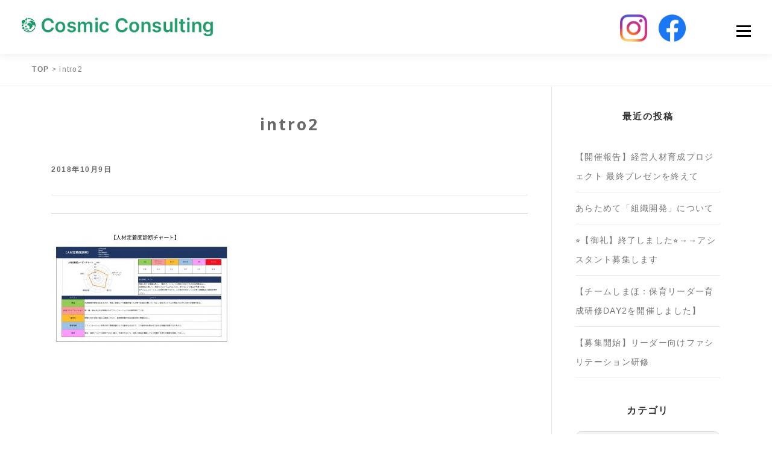

--- FILE ---
content_type: text/html; charset=UTF-8
request_url: https://kozumi-naminoue.com/intro2/
body_size: 18342
content:
<!DOCTYPE html>
<html dir="ltr" lang="ja" prefix="og: https://ogp.me/ns#">
<head>
	
<!-- Google Tag Manager -->
<script>(function(w,d,s,l,i){w[l]=w[l]||[];w[l].push({'gtm.start':
new Date().getTime(),event:'gtm.js'});var f=d.getElementsByTagName(s)[0],
j=d.createElement(s),dl=l!='dataLayer'?'&l='+l:'';j.async=true;j.src=
'https://www.googletagmanager.com/gtm.js?id='+i+dl;f.parentNode.insertBefore(j,f);
})(window,document,'script','dataLayer','GTM-N238GTFK');</script>
<!-- End Google Tag Manager -->
	
<meta charset="UTF-8">
<meta name="viewport" content="width=device-width, initial-scale=1">
<link rel="profile" href="http://gmpg.org/xfn/11">
<link rel="pingback" href="https://kozumi-naminoue.com/xmlrpc.php">
<link rel="preconnect" href="https://fonts.googleapis.com">
<link rel="preconnect" href="https://fonts.gstatic.com" crossorigin>
<link href="https://fonts.googleapis.com/css2?family=Raleway:wght@100;400;700;900&display=swap" rel="stylesheet">

<title>intro2 | 株式会社CosmicConsulting / 誰もが生き生きと働ける組織づくりに貢献します</title>
	<style>img:is([sizes="auto" i], [sizes^="auto," i]) { contain-intrinsic-size: 3000px 1500px }</style>
	
		<!-- All in One SEO 4.9.3 - aioseo.com -->
	<meta name="robots" content="max-image-preview:large" />
	<meta name="author" content="cosmic56"/>
	<link rel="canonical" href="https://kozumi-naminoue.com/intro2/" />
	<meta name="generator" content="All in One SEO (AIOSEO) 4.9.3" />
		<meta property="og:locale" content="ja_JP" />
		<meta property="og:site_name" content="株式会社CosmicConsulting / 誰もが生き生きと働ける組織づくりに貢献します | 株式会社CosmicConsultingは、対話を通して組織の課題をひろいあげ、さまざまな組織開発プロジェクト（チームビルディング、1on1導入、リーダー育成など）を通して、沖縄の中小企業を支援し、組織活性をお手伝いします。" />
		<meta property="og:type" content="article" />
		<meta property="og:title" content="intro2 | 株式会社CosmicConsulting / 誰もが生き生きと働ける組織づくりに貢献します" />
		<meta property="og:url" content="https://kozumi-naminoue.com/intro2/" />
		<meta property="og:image" content="https://kozumi-naminoue.com/wp-content/uploads/2024/03/co_mainvj.png" />
		<meta property="og:image:secure_url" content="https://kozumi-naminoue.com/wp-content/uploads/2024/03/co_mainvj.png" />
		<meta property="og:image:width" content="1920" />
		<meta property="og:image:height" content="979" />
		<meta property="article:published_time" content="2018-10-09T06:28:47+00:00" />
		<meta property="article:modified_time" content="2018-10-09T06:28:47+00:00" />
		<meta name="twitter:card" content="summary_large_image" />
		<meta name="twitter:title" content="intro2 | 株式会社CosmicConsulting / 誰もが生き生きと働ける組織づくりに貢献します" />
		<meta name="twitter:image" content="https://kozumi-naminoue.com/wp-content/uploads/2024/03/co_mainvj.png" />
		<script type="application/ld+json" class="aioseo-schema">
			{"@context":"https:\/\/schema.org","@graph":[{"@type":"BreadcrumbList","@id":"https:\/\/kozumi-naminoue.com\/intro2\/#breadcrumblist","itemListElement":[{"@type":"ListItem","@id":"https:\/\/kozumi-naminoue.com#listItem","position":1,"name":"\u30db\u30fc\u30e0","item":"https:\/\/kozumi-naminoue.com","nextItem":{"@type":"ListItem","@id":"https:\/\/kozumi-naminoue.com\/intro2\/#listItem","name":"intro2"}},{"@type":"ListItem","@id":"https:\/\/kozumi-naminoue.com\/intro2\/#listItem","position":2,"name":"intro2","previousItem":{"@type":"ListItem","@id":"https:\/\/kozumi-naminoue.com#listItem","name":"\u30db\u30fc\u30e0"}}]},{"@type":"ItemPage","@id":"https:\/\/kozumi-naminoue.com\/intro2\/#itempage","url":"https:\/\/kozumi-naminoue.com\/intro2\/","name":"intro2 | \u682a\u5f0f\u4f1a\u793eCosmicConsulting \/ \u8ab0\u3082\u304c\u751f\u304d\u751f\u304d\u3068\u50cd\u3051\u308b\u7d44\u7e54\u3065\u304f\u308a\u306b\u8ca2\u732e\u3057\u307e\u3059","inLanguage":"ja","isPartOf":{"@id":"https:\/\/kozumi-naminoue.com\/#website"},"breadcrumb":{"@id":"https:\/\/kozumi-naminoue.com\/intro2\/#breadcrumblist"},"author":{"@id":"https:\/\/kozumi-naminoue.com\/author\/cosmic56\/#author"},"creator":{"@id":"https:\/\/kozumi-naminoue.com\/author\/cosmic56\/#author"},"datePublished":"2018-10-09T15:28:47+09:00","dateModified":"2018-10-09T15:28:47+09:00"},{"@type":"Organization","@id":"https:\/\/kozumi-naminoue.com\/#organization","name":"\u6ce2\u4e0a\u3053\u305a\u307f","description":"\u682a\u5f0f\u4f1a\u793eCosmicConsulting\u306f\u3001\u5bfe\u8a71\u3092\u901a\u3057\u3066\u7d44\u7e54\u306e\u8ab2\u984c\u3092\u3072\u308d\u3044\u3042\u3052\u3001\u3055\u307e\u3056\u307e\u306a\u7d44\u7e54\u958b\u767a\u30d7\u30ed\u30b8\u30a7\u30af\u30c8\uff08\u30c1\u30fc\u30e0\u30d3\u30eb\u30c7\u30a3\u30f3\u30b0\u30011on1\u5c0e\u5165\u3001\u30ea\u30fc\u30c0\u30fc\u80b2\u6210\u306a\u3069\uff09\u3092\u901a\u3057\u3066\u3001\u6c96\u7e04\u306e\u4e2d\u5c0f\u4f01\u696d\u3092\u652f\u63f4\u3057\u3001\u7d44\u7e54\u6d3b\u6027\u3092\u304a\u624b\u4f1d\u3044\u3057\u307e\u3059\u3002","url":"https:\/\/kozumi-naminoue.com\/","logo":{"@type":"ImageObject","url":"https:\/\/kozumi-naminoue.com\/wp-content\/uploads\/2018\/10\/intro2.jpg","@id":"https:\/\/kozumi-naminoue.com\/intro2\/#organizationLogo"},"image":{"@id":"https:\/\/kozumi-naminoue.com\/intro2\/#organizationLogo"}},{"@type":"Person","@id":"https:\/\/kozumi-naminoue.com\/author\/cosmic56\/#author","url":"https:\/\/kozumi-naminoue.com\/author\/cosmic56\/","name":"cosmic56","image":{"@type":"ImageObject","@id":"https:\/\/kozumi-naminoue.com\/intro2\/#authorImage","url":"https:\/\/secure.gravatar.com\/avatar\/96da51484af4be726140870f97aebb1a73f30543831b57d1e033d1fc77aae6cc?s=96&d=mm&r=g","width":96,"height":96,"caption":"cosmic56"}},{"@type":"WebSite","@id":"https:\/\/kozumi-naminoue.com\/#website","url":"https:\/\/kozumi-naminoue.com\/","name":"\u6ce2\u4e0a\u3053\u305a\u307f","description":"\u682a\u5f0f\u4f1a\u793eCosmicConsulting\u306f\u3001\u5bfe\u8a71\u3092\u901a\u3057\u3066\u7d44\u7e54\u306e\u8ab2\u984c\u3092\u3072\u308d\u3044\u3042\u3052\u3001\u3055\u307e\u3056\u307e\u306a\u7d44\u7e54\u958b\u767a\u30d7\u30ed\u30b8\u30a7\u30af\u30c8\uff08\u30c1\u30fc\u30e0\u30d3\u30eb\u30c7\u30a3\u30f3\u30b0\u30011on1\u5c0e\u5165\u3001\u30ea\u30fc\u30c0\u30fc\u80b2\u6210\u306a\u3069\uff09\u3092\u901a\u3057\u3066\u3001\u6c96\u7e04\u306e\u4e2d\u5c0f\u4f01\u696d\u3092\u652f\u63f4\u3057\u3001\u7d44\u7e54\u6d3b\u6027\u3092\u304a\u624b\u4f1d\u3044\u3057\u307e\u3059\u3002","inLanguage":"ja","publisher":{"@id":"https:\/\/kozumi-naminoue.com\/#organization"}}]}
		</script>
		<!-- All in One SEO -->

<link rel='dns-prefetch' href='//fonts.googleapis.com' />
<link rel="alternate" type="application/rss+xml" title="株式会社CosmicConsulting / 誰もが生き生きと働ける組織づくりに貢献します &raquo; フィード" href="https://kozumi-naminoue.com/feed/" />
<link rel="alternate" type="application/rss+xml" title="株式会社CosmicConsulting / 誰もが生き生きと働ける組織づくりに貢献します &raquo; コメントフィード" href="https://kozumi-naminoue.com/comments/feed/" />
<link rel="alternate" type="application/rss+xml" title="株式会社CosmicConsulting / 誰もが生き生きと働ける組織づくりに貢献します &raquo; intro2 のコメントのフィード" href="https://kozumi-naminoue.com/feed/?attachment_id=930" />
<script type="text/javascript">
/* <![CDATA[ */
window._wpemojiSettings = {"baseUrl":"https:\/\/s.w.org\/images\/core\/emoji\/16.0.1\/72x72\/","ext":".png","svgUrl":"https:\/\/s.w.org\/images\/core\/emoji\/16.0.1\/svg\/","svgExt":".svg","source":{"concatemoji":"https:\/\/kozumi-naminoue.com\/wp-includes\/js\/wp-emoji-release.min.js?ver=6.8.3"}};
/*! This file is auto-generated */
!function(s,n){var o,i,e;function c(e){try{var t={supportTests:e,timestamp:(new Date).valueOf()};sessionStorage.setItem(o,JSON.stringify(t))}catch(e){}}function p(e,t,n){e.clearRect(0,0,e.canvas.width,e.canvas.height),e.fillText(t,0,0);var t=new Uint32Array(e.getImageData(0,0,e.canvas.width,e.canvas.height).data),a=(e.clearRect(0,0,e.canvas.width,e.canvas.height),e.fillText(n,0,0),new Uint32Array(e.getImageData(0,0,e.canvas.width,e.canvas.height).data));return t.every(function(e,t){return e===a[t]})}function u(e,t){e.clearRect(0,0,e.canvas.width,e.canvas.height),e.fillText(t,0,0);for(var n=e.getImageData(16,16,1,1),a=0;a<n.data.length;a++)if(0!==n.data[a])return!1;return!0}function f(e,t,n,a){switch(t){case"flag":return n(e,"\ud83c\udff3\ufe0f\u200d\u26a7\ufe0f","\ud83c\udff3\ufe0f\u200b\u26a7\ufe0f")?!1:!n(e,"\ud83c\udde8\ud83c\uddf6","\ud83c\udde8\u200b\ud83c\uddf6")&&!n(e,"\ud83c\udff4\udb40\udc67\udb40\udc62\udb40\udc65\udb40\udc6e\udb40\udc67\udb40\udc7f","\ud83c\udff4\u200b\udb40\udc67\u200b\udb40\udc62\u200b\udb40\udc65\u200b\udb40\udc6e\u200b\udb40\udc67\u200b\udb40\udc7f");case"emoji":return!a(e,"\ud83e\udedf")}return!1}function g(e,t,n,a){var r="undefined"!=typeof WorkerGlobalScope&&self instanceof WorkerGlobalScope?new OffscreenCanvas(300,150):s.createElement("canvas"),o=r.getContext("2d",{willReadFrequently:!0}),i=(o.textBaseline="top",o.font="600 32px Arial",{});return e.forEach(function(e){i[e]=t(o,e,n,a)}),i}function t(e){var t=s.createElement("script");t.src=e,t.defer=!0,s.head.appendChild(t)}"undefined"!=typeof Promise&&(o="wpEmojiSettingsSupports",i=["flag","emoji"],n.supports={everything:!0,everythingExceptFlag:!0},e=new Promise(function(e){s.addEventListener("DOMContentLoaded",e,{once:!0})}),new Promise(function(t){var n=function(){try{var e=JSON.parse(sessionStorage.getItem(o));if("object"==typeof e&&"number"==typeof e.timestamp&&(new Date).valueOf()<e.timestamp+604800&&"object"==typeof e.supportTests)return e.supportTests}catch(e){}return null}();if(!n){if("undefined"!=typeof Worker&&"undefined"!=typeof OffscreenCanvas&&"undefined"!=typeof URL&&URL.createObjectURL&&"undefined"!=typeof Blob)try{var e="postMessage("+g.toString()+"("+[JSON.stringify(i),f.toString(),p.toString(),u.toString()].join(",")+"));",a=new Blob([e],{type:"text/javascript"}),r=new Worker(URL.createObjectURL(a),{name:"wpTestEmojiSupports"});return void(r.onmessage=function(e){c(n=e.data),r.terminate(),t(n)})}catch(e){}c(n=g(i,f,p,u))}t(n)}).then(function(e){for(var t in e)n.supports[t]=e[t],n.supports.everything=n.supports.everything&&n.supports[t],"flag"!==t&&(n.supports.everythingExceptFlag=n.supports.everythingExceptFlag&&n.supports[t]);n.supports.everythingExceptFlag=n.supports.everythingExceptFlag&&!n.supports.flag,n.DOMReady=!1,n.readyCallback=function(){n.DOMReady=!0}}).then(function(){return e}).then(function(){var e;n.supports.everything||(n.readyCallback(),(e=n.source||{}).concatemoji?t(e.concatemoji):e.wpemoji&&e.twemoji&&(t(e.twemoji),t(e.wpemoji)))}))}((window,document),window._wpemojiSettings);
/* ]]> */
</script>
<style id='wp-emoji-styles-inline-css' type='text/css'>

	img.wp-smiley, img.emoji {
		display: inline !important;
		border: none !important;
		box-shadow: none !important;
		height: 1em !important;
		width: 1em !important;
		margin: 0 0.07em !important;
		vertical-align: -0.1em !important;
		background: none !important;
		padding: 0 !important;
	}
</style>
<link rel='stylesheet' id='wp-block-library-css' href='https://kozumi-naminoue.com/wp-includes/css/dist/block-library/style.min.css?ver=6.8.3' type='text/css' media='all' />
<style id='classic-theme-styles-inline-css' type='text/css'>
/*! This file is auto-generated */
.wp-block-button__link{color:#fff;background-color:#32373c;border-radius:9999px;box-shadow:none;text-decoration:none;padding:calc(.667em + 2px) calc(1.333em + 2px);font-size:1.125em}.wp-block-file__button{background:#32373c;color:#fff;text-decoration:none}
</style>
<link rel='stylesheet' id='aioseo/css/src/vue/standalone/blocks/table-of-contents/global.scss-css' href='https://kozumi-naminoue.com/wp-content/plugins/all-in-one-seo-pack/dist/Lite/assets/css/table-of-contents/global.e90f6d47.css?ver=4.9.3' type='text/css' media='all' />
<style id='global-styles-inline-css' type='text/css'>
:root{--wp--preset--aspect-ratio--square: 1;--wp--preset--aspect-ratio--4-3: 4/3;--wp--preset--aspect-ratio--3-4: 3/4;--wp--preset--aspect-ratio--3-2: 3/2;--wp--preset--aspect-ratio--2-3: 2/3;--wp--preset--aspect-ratio--16-9: 16/9;--wp--preset--aspect-ratio--9-16: 9/16;--wp--preset--color--black: #000000;--wp--preset--color--cyan-bluish-gray: #abb8c3;--wp--preset--color--white: #ffffff;--wp--preset--color--pale-pink: #f78da7;--wp--preset--color--vivid-red: #cf2e2e;--wp--preset--color--luminous-vivid-orange: #ff6900;--wp--preset--color--luminous-vivid-amber: #fcb900;--wp--preset--color--light-green-cyan: #7bdcb5;--wp--preset--color--vivid-green-cyan: #00d084;--wp--preset--color--pale-cyan-blue: #8ed1fc;--wp--preset--color--vivid-cyan-blue: #0693e3;--wp--preset--color--vivid-purple: #9b51e0;--wp--preset--gradient--vivid-cyan-blue-to-vivid-purple: linear-gradient(135deg,rgba(6,147,227,1) 0%,rgb(155,81,224) 100%);--wp--preset--gradient--light-green-cyan-to-vivid-green-cyan: linear-gradient(135deg,rgb(122,220,180) 0%,rgb(0,208,130) 100%);--wp--preset--gradient--luminous-vivid-amber-to-luminous-vivid-orange: linear-gradient(135deg,rgba(252,185,0,1) 0%,rgba(255,105,0,1) 100%);--wp--preset--gradient--luminous-vivid-orange-to-vivid-red: linear-gradient(135deg,rgba(255,105,0,1) 0%,rgb(207,46,46) 100%);--wp--preset--gradient--very-light-gray-to-cyan-bluish-gray: linear-gradient(135deg,rgb(238,238,238) 0%,rgb(169,184,195) 100%);--wp--preset--gradient--cool-to-warm-spectrum: linear-gradient(135deg,rgb(74,234,220) 0%,rgb(151,120,209) 20%,rgb(207,42,186) 40%,rgb(238,44,130) 60%,rgb(251,105,98) 80%,rgb(254,248,76) 100%);--wp--preset--gradient--blush-light-purple: linear-gradient(135deg,rgb(255,206,236) 0%,rgb(152,150,240) 100%);--wp--preset--gradient--blush-bordeaux: linear-gradient(135deg,rgb(254,205,165) 0%,rgb(254,45,45) 50%,rgb(107,0,62) 100%);--wp--preset--gradient--luminous-dusk: linear-gradient(135deg,rgb(255,203,112) 0%,rgb(199,81,192) 50%,rgb(65,88,208) 100%);--wp--preset--gradient--pale-ocean: linear-gradient(135deg,rgb(255,245,203) 0%,rgb(182,227,212) 50%,rgb(51,167,181) 100%);--wp--preset--gradient--electric-grass: linear-gradient(135deg,rgb(202,248,128) 0%,rgb(113,206,126) 100%);--wp--preset--gradient--midnight: linear-gradient(135deg,rgb(2,3,129) 0%,rgb(40,116,252) 100%);--wp--preset--font-size--small: 13px;--wp--preset--font-size--medium: 20px;--wp--preset--font-size--large: 36px;--wp--preset--font-size--x-large: 42px;--wp--preset--spacing--20: 0.44rem;--wp--preset--spacing--30: 0.67rem;--wp--preset--spacing--40: 1rem;--wp--preset--spacing--50: 1.5rem;--wp--preset--spacing--60: 2.25rem;--wp--preset--spacing--70: 3.38rem;--wp--preset--spacing--80: 5.06rem;--wp--preset--shadow--natural: 6px 6px 9px rgba(0, 0, 0, 0.2);--wp--preset--shadow--deep: 12px 12px 50px rgba(0, 0, 0, 0.4);--wp--preset--shadow--sharp: 6px 6px 0px rgba(0, 0, 0, 0.2);--wp--preset--shadow--outlined: 6px 6px 0px -3px rgba(255, 255, 255, 1), 6px 6px rgba(0, 0, 0, 1);--wp--preset--shadow--crisp: 6px 6px 0px rgba(0, 0, 0, 1);}:where(.is-layout-flex){gap: 0.5em;}:where(.is-layout-grid){gap: 0.5em;}body .is-layout-flex{display: flex;}.is-layout-flex{flex-wrap: wrap;align-items: center;}.is-layout-flex > :is(*, div){margin: 0;}body .is-layout-grid{display: grid;}.is-layout-grid > :is(*, div){margin: 0;}:where(.wp-block-columns.is-layout-flex){gap: 2em;}:where(.wp-block-columns.is-layout-grid){gap: 2em;}:where(.wp-block-post-template.is-layout-flex){gap: 1.25em;}:where(.wp-block-post-template.is-layout-grid){gap: 1.25em;}.has-black-color{color: var(--wp--preset--color--black) !important;}.has-cyan-bluish-gray-color{color: var(--wp--preset--color--cyan-bluish-gray) !important;}.has-white-color{color: var(--wp--preset--color--white) !important;}.has-pale-pink-color{color: var(--wp--preset--color--pale-pink) !important;}.has-vivid-red-color{color: var(--wp--preset--color--vivid-red) !important;}.has-luminous-vivid-orange-color{color: var(--wp--preset--color--luminous-vivid-orange) !important;}.has-luminous-vivid-amber-color{color: var(--wp--preset--color--luminous-vivid-amber) !important;}.has-light-green-cyan-color{color: var(--wp--preset--color--light-green-cyan) !important;}.has-vivid-green-cyan-color{color: var(--wp--preset--color--vivid-green-cyan) !important;}.has-pale-cyan-blue-color{color: var(--wp--preset--color--pale-cyan-blue) !important;}.has-vivid-cyan-blue-color{color: var(--wp--preset--color--vivid-cyan-blue) !important;}.has-vivid-purple-color{color: var(--wp--preset--color--vivid-purple) !important;}.has-black-background-color{background-color: var(--wp--preset--color--black) !important;}.has-cyan-bluish-gray-background-color{background-color: var(--wp--preset--color--cyan-bluish-gray) !important;}.has-white-background-color{background-color: var(--wp--preset--color--white) !important;}.has-pale-pink-background-color{background-color: var(--wp--preset--color--pale-pink) !important;}.has-vivid-red-background-color{background-color: var(--wp--preset--color--vivid-red) !important;}.has-luminous-vivid-orange-background-color{background-color: var(--wp--preset--color--luminous-vivid-orange) !important;}.has-luminous-vivid-amber-background-color{background-color: var(--wp--preset--color--luminous-vivid-amber) !important;}.has-light-green-cyan-background-color{background-color: var(--wp--preset--color--light-green-cyan) !important;}.has-vivid-green-cyan-background-color{background-color: var(--wp--preset--color--vivid-green-cyan) !important;}.has-pale-cyan-blue-background-color{background-color: var(--wp--preset--color--pale-cyan-blue) !important;}.has-vivid-cyan-blue-background-color{background-color: var(--wp--preset--color--vivid-cyan-blue) !important;}.has-vivid-purple-background-color{background-color: var(--wp--preset--color--vivid-purple) !important;}.has-black-border-color{border-color: var(--wp--preset--color--black) !important;}.has-cyan-bluish-gray-border-color{border-color: var(--wp--preset--color--cyan-bluish-gray) !important;}.has-white-border-color{border-color: var(--wp--preset--color--white) !important;}.has-pale-pink-border-color{border-color: var(--wp--preset--color--pale-pink) !important;}.has-vivid-red-border-color{border-color: var(--wp--preset--color--vivid-red) !important;}.has-luminous-vivid-orange-border-color{border-color: var(--wp--preset--color--luminous-vivid-orange) !important;}.has-luminous-vivid-amber-border-color{border-color: var(--wp--preset--color--luminous-vivid-amber) !important;}.has-light-green-cyan-border-color{border-color: var(--wp--preset--color--light-green-cyan) !important;}.has-vivid-green-cyan-border-color{border-color: var(--wp--preset--color--vivid-green-cyan) !important;}.has-pale-cyan-blue-border-color{border-color: var(--wp--preset--color--pale-cyan-blue) !important;}.has-vivid-cyan-blue-border-color{border-color: var(--wp--preset--color--vivid-cyan-blue) !important;}.has-vivid-purple-border-color{border-color: var(--wp--preset--color--vivid-purple) !important;}.has-vivid-cyan-blue-to-vivid-purple-gradient-background{background: var(--wp--preset--gradient--vivid-cyan-blue-to-vivid-purple) !important;}.has-light-green-cyan-to-vivid-green-cyan-gradient-background{background: var(--wp--preset--gradient--light-green-cyan-to-vivid-green-cyan) !important;}.has-luminous-vivid-amber-to-luminous-vivid-orange-gradient-background{background: var(--wp--preset--gradient--luminous-vivid-amber-to-luminous-vivid-orange) !important;}.has-luminous-vivid-orange-to-vivid-red-gradient-background{background: var(--wp--preset--gradient--luminous-vivid-orange-to-vivid-red) !important;}.has-very-light-gray-to-cyan-bluish-gray-gradient-background{background: var(--wp--preset--gradient--very-light-gray-to-cyan-bluish-gray) !important;}.has-cool-to-warm-spectrum-gradient-background{background: var(--wp--preset--gradient--cool-to-warm-spectrum) !important;}.has-blush-light-purple-gradient-background{background: var(--wp--preset--gradient--blush-light-purple) !important;}.has-blush-bordeaux-gradient-background{background: var(--wp--preset--gradient--blush-bordeaux) !important;}.has-luminous-dusk-gradient-background{background: var(--wp--preset--gradient--luminous-dusk) !important;}.has-pale-ocean-gradient-background{background: var(--wp--preset--gradient--pale-ocean) !important;}.has-electric-grass-gradient-background{background: var(--wp--preset--gradient--electric-grass) !important;}.has-midnight-gradient-background{background: var(--wp--preset--gradient--midnight) !important;}.has-small-font-size{font-size: var(--wp--preset--font-size--small) !important;}.has-medium-font-size{font-size: var(--wp--preset--font-size--medium) !important;}.has-large-font-size{font-size: var(--wp--preset--font-size--large) !important;}.has-x-large-font-size{font-size: var(--wp--preset--font-size--x-large) !important;}
:where(.wp-block-post-template.is-layout-flex){gap: 1.25em;}:where(.wp-block-post-template.is-layout-grid){gap: 1.25em;}
:where(.wp-block-columns.is-layout-flex){gap: 2em;}:where(.wp-block-columns.is-layout-grid){gap: 2em;}
:root :where(.wp-block-pullquote){font-size: 1.5em;line-height: 1.6;}
</style>
<link rel='stylesheet' id='contact-form-7-css' href='https://kozumi-naminoue.com/wp-content/plugins/contact-form-7/includes/css/styles.css?ver=6.1.4' type='text/css' media='all' />
<link rel='stylesheet' id='post-list-style-css' href='https://kozumi-naminoue.com/wp-content/plugins/post-list-generator/post-list-generator.css?ver=1.3.0' type='text/css' media='all' />
<link rel='stylesheet' id='whats-new-style-css' href='https://kozumi-naminoue.com/wp-content/plugins/whats-new-genarator/whats-new.css?ver=2.0.2' type='text/css' media='all' />
<link rel='stylesheet' id='parent-style-css' href='https://kozumi-naminoue.com/wp-content/themes/naminoue/style.css?ver=6.8.3' type='text/css' media='all' />
<link rel='stylesheet' id='lp-style-css' href='https://kozumi-naminoue.com/wp-content/themes/naminoue-child/assets/css/lp-style.css?ver=6.8.3' type='text/css' media='all' />
<link rel='stylesheet' id='mobile-style-css' href='https://kozumi-naminoue.com/wp-content/themes/naminoue-child/assets/css/mobile-style.css?ver=6.8.3' type='text/css' media='all' />
<link rel='stylesheet' id='slick-theme-css' href='https://kozumi-naminoue.com/wp-content/themes/naminoue-child/assets/css/slick-theme.css?ver=6.8.3' type='text/css' media='all' />
<link rel='stylesheet' id='slick-css' href='https://kozumi-naminoue.com/wp-content/themes/naminoue-child/assets/css/slick.css?ver=6.8.3' type='text/css' media='all' />
<link rel='stylesheet' id='wind-css' href='https://kozumi-naminoue.com/wp-content/themes/naminoue-child/assets/css/wind.css?ver=6.8.3' type='text/css' media='all' />
<link rel='stylesheet' id='onepress-style-css' href='https://kozumi-naminoue.com/wp-content/themes/naminoue/style.css?ver=6.8.3' type='text/css' media='all' />
<style id='onepress-style-inline-css' type='text/css'>
#main .video-section section.hero-slideshow-wrapper{background:transparent}.hero-slideshow-wrapper:after{position:absolute;top:0px;left:0px;width:100%;height:100%;background-color:rgba(0,0,0,0.3);display:block;content:""}.body-desktop .parallax-hero .hero-slideshow-wrapper:after{display:none!important}#parallax-hero>.parallax-bg::before{background-color:rgba(0,0,0,0.3);opacity:1}.body-desktop .parallax-hero .hero-slideshow-wrapper:after{display:none!important}a,.screen-reader-text:hover,.screen-reader-text:active,.screen-reader-text:focus,.header-social a,.onepress-menu a:hover,.onepress-menu ul li a:hover,.onepress-menu li.onepress-current-item>a,.onepress-menu ul li.current-menu-item>a,.onepress-menu>li a.menu-actived,.onepress-menu.onepress-menu-mobile li.onepress-current-item>a,.site-footer a,.site-footer .footer-social a:hover,.site-footer .btt a:hover,.highlight,#comments .comment .comment-wrapper .comment-meta .comment-time:hover,#comments .comment .comment-wrapper .comment-meta .comment-reply-link:hover,#comments .comment .comment-wrapper .comment-meta .comment-edit-link:hover,.btn-theme-primary-outline,.sidebar .widget a:hover,.section-services .service-item .service-image i,.counter_item .counter__number,.team-member .member-thumb .member-profile a:hover,.icon-background-default{color:#8ac3d7}input[type="reset"],input[type="submit"],input[type="submit"],.nav-links a:hover,.btn-theme-primary,.btn-theme-primary-outline:hover,.section-testimonials .card-theme-primary,.woocommerce #respond input#submit,.woocommerce a.button,.woocommerce button.button,.woocommerce input.button,.woocommerce button.button.alt{background:#8ac3d7}.btn-theme-primary-outline,.btn-theme-primary-outline:hover,.pricing__item:hover,.section-testimonials .card-theme-primary,.entry-content blockquote{border-color:#8ac3d7}#footer-widgets{background-color:#8ab9cb}#footer-widgets .sidebar .widget a{color:#ffffff}#footer-widgets .sidebar .widget a:hover{color:#2872a0}.gallery-carousel .g-item{padding:0px 10px}.gallery-carousel{margin-left:-10px;margin-right:-10px}.gallery-grid .g-item,.gallery-masonry .g-item .inner{padding:10px}.gallery-grid,.gallery-masonry{margin:-10px}
</style>
<link rel='stylesheet' id='child-style-css' href='https://kozumi-naminoue.com/wp-content/themes/naminoue-child/style.css?ver=2.0.2' type='text/css' media='all' />
<link rel='stylesheet' id='onepress-fonts-css' href='https://fonts.googleapis.com/css?family=Raleway%3A400%2C500%2C600%2C700%2C300%2C100%2C800%2C900%7COpen+Sans%3A400%2C300%2C300italic%2C400italic%2C600%2C600italic%2C700%2C700italic&#038;subset=latin%2Clatin-ext&#038;ver=6.8.3' type='text/css' media='all' />
<link rel='stylesheet' id='onepress-animate-css' href='https://kozumi-naminoue.com/wp-content/themes/naminoue/assets/css/animate.min.css?ver=6.8.3' type='text/css' media='all' />
<link rel='stylesheet' id='onepress-fa-css' href='https://kozumi-naminoue.com/wp-content/themes/naminoue/assets/css/font-awesome.min.css?ver=4.7.0' type='text/css' media='all' />
<link rel='stylesheet' id='onepress-bootstrap-css' href='https://kozumi-naminoue.com/wp-content/themes/naminoue/assets/css/bootstrap.min.css?ver=6.8.3' type='text/css' media='all' />
<link rel='stylesheet' id='onepress-gallery-lightgallery-css' href='https://kozumi-naminoue.com/wp-content/themes/naminoue/assets/css/lightgallery.css?ver=6.8.3' type='text/css' media='all' />
<script type="text/javascript" src="https://kozumi-naminoue.com/wp-content/themes/naminoue-child/assets/js/jquery-3.7.1.min.js?ver=1.0.0" id="naminoue-child-custom-js-js"></script>
<link rel="https://api.w.org/" href="https://kozumi-naminoue.com/wp-json/" /><link rel="alternate" title="JSON" type="application/json" href="https://kozumi-naminoue.com/wp-json/wp/v2/media/930" /><link rel="EditURI" type="application/rsd+xml" title="RSD" href="https://kozumi-naminoue.com/xmlrpc.php?rsd" />
<meta name="generator" content="WordPress 6.8.3" />
<link rel='shortlink' href='https://kozumi-naminoue.com/?p=930' />
<link rel="alternate" title="oEmbed (JSON)" type="application/json+oembed" href="https://kozumi-naminoue.com/wp-json/oembed/1.0/embed?url=https%3A%2F%2Fkozumi-naminoue.com%2Fintro2%2F" />
<link rel="alternate" title="oEmbed (XML)" type="text/xml+oembed" href="https://kozumi-naminoue.com/wp-json/oembed/1.0/embed?url=https%3A%2F%2Fkozumi-naminoue.com%2Fintro2%2F&#038;format=xml" />
<link rel="icon" href="https://kozumi-naminoue.com/wp-content/uploads/2024/01/cropped-logo-1-32x32.png" sizes="32x32" />
<link rel="icon" href="https://kozumi-naminoue.com/wp-content/uploads/2024/01/cropped-logo-1-192x192.png" sizes="192x192" />
<link rel="apple-touch-icon" href="https://kozumi-naminoue.com/wp-content/uploads/2024/01/cropped-logo-1-180x180.png" />
<meta name="msapplication-TileImage" content="https://kozumi-naminoue.com/wp-content/uploads/2024/01/cropped-logo-1-270x270.png" />
		<style type="text/css" id="wp-custom-css">
			body {
background-color: #ffffff;
font-family: -apple-system,BlinkMacSystemFont,'Roboto', "YuGothic Medium", "Yu Gothic Medium", "游ゴシック Medium", "游ゴシック体 Medium", YuGothic, "Yu Gothic", "游ゴシック", "游ゴシック体", "ヒラギノ角ゴ ProN W3", "Hiragino Kaku Gothic ProN", "メイリオ", Meiryo, sans-serif;
letter-spacing: 1.3px;
line-height: 2;
color: #696969;
font-size: 1rem;
}

h1,h2, h3, h4, h5, h6 {
font-weight: 700;
font-family: "Raleway", Helvetica, Arial, sans-serif;
}

h2 {
line-height: 1.4;
}

h1 a,
h2 a,
h3 a,
h4 a,
h5 a,
h6 a {
color:#8ac3d7;
  text-decoration: none;
}

a:hover {
text-decoration: none;
}



.hero-slideshow-wrapper:after {
background-color: rgba(0,0,0,0.1);
}

/* menu */
.onepress-menu a {
  color: #696969;
}

/* hero */

.hero__content {
margin-top  :130px;
}

.hero-content-style1 h2 {
font-family: montserrat,sans-serif;
	    letter-spacing: 4px;
		font-size: 2.1rem;
}

.hero-content-style1 p {
letter-spacing: 2px;
font-style: normal;
font-weight: 100;
}

.hero-content-style1 p strong {
letter-spacing: 1px;
}

h2.hero-large-text {
font-weight: 200;
}

.text br {
  display: none;
}

#hero .btn{
background-color: rgba(195, 223, 223, 0.9);
border-color: #c3dfe8;
}

#hero .btn:hover{
    color: #c3dfe8;
    border: solid 1px #c3dfe8;
background-color: rgba(195, 223, 223, 0);
}

.hero__content .btn-secondary-outline:hover {
color: #c3dfe8;
background-color: rgba(195, 223, 223, 0);
}

.hero-slideshow-wrapper .hero__content .btna:hover{
    color: #c3dfe8;
    border: solid 1px #c3dfe8;
background-color: none;
}

#sid1532503809260 .section-title-area .section-title {
display: none;
}

/* whatsnew */
div.whatsnew {
font-size: 95%;
padding: 20px;
width: 96%;
margin: 0 auto 3rem;
	border:none;
}

div.whatsnew dd {
padding: 0 20px;
text-align: left;
}

div.wn-head {
background-color: #ffffff;
	border-bottom:none;
	box-shadow:none;
}

.entry-header .entry-title{
font-size: 26px;
letter-spacing: 3px;
}

div.whatsnew a:hover {
background:rgba(245,245,245,0.2);
}


hr {
	border: 0;
	border-top: 1px solid #e9e9e9;
	height: 1px;
	margin-bottom: 20px;
}

/* プロフィール */
#kanal {
font-size: x-small;
}

#kana2 {
font-size: small;
}

.profile {
	width: 70%;
	margin: auto;
	letter-spacing: 0.005em;
line-height: 2.3;
font-size: 0.95rem;
}

.profile_name {
font-size: 24pt;
color: #4682b4;
	font-weight: 800;
}

.alignright {
padding-bottom: 20px;
}

.survice5 p{
	padding: 10px;
	line-height: 1.8;
}

.bluetxt {
	font-weight: bold;
	color: #4682b4;
}

.bluetxt2 {
	font-weight: bold;
	color: #4682b4;
	font-size: 11pt;
}



/* TOP各エリア!? */
.site-branding .site-text-logo {
color: #333333;
font-family: 'Noto Sans Japanese', 'Merriweather', 'Helvetica Neue', Arial, sans-serif;
line-height: 1.5;
}

.section-title-area .section-title {
font-size: 40px;
letter-spacing: 3.5px;
font-weight: 800;
position: relative;
margin-bottom: 0px;
text-transform: uppercase;
line-height: 1.2;
color: #696969;
}

.section-title-area .section-subtitle {
font-size: 16px;
letter-spacing: 3px;
margin-bottom: 0.8125rem;
line-height: 1.1;
color: #bababa;
}

#survice .section-title-area .section-title {
color: #696969;
}

#survice .section-title-area .section-subtitle {
color: #bababa;
}

.section-desc {
font-weight: 300;
font-size: 15px;
font-weight: 300;
line-height: 1.7;
letter-spacing: 1.2px;
}

/* topのどこか!? */
div.wn-item .wn-article {
    text-align: left;
}

/* INTRODUCTION */




span.eng2c {
font-size: 15px;
padding-right:10px;
padding-left:10px;
}




.box00i {
padding-top: 0.5em;
padding-bottom: 0.5em;
width: 80%;
margin: auto;
}


/* INTRODUCTION BOX2*/

.wrapper_4_ul02 {
list-style:none;
	margin:20px auto 20px auto;
	padding:0;
	text-align:left;
	display:table;
border-spacing: 15px 0;
	font-size:16px;
	width: 100%;
float: left;
height: 376px;
}




.wrapper_4_ul03_li {
	display: table-cell;
	text-align:left;
	vertical-align:top;
border: #e1e1e1 solid 2px;
background: #FFFFFF;
	width:100%;	
	/*以下追加*/
    margin:0;
    padding:0;
list-style:none;
height:auto;
    position:relative;
}



.wrapper_4_ul03_li p{
 margin:0;
padding-left: 50px;
padding-top: 28px;
padding-right: 400px;
  list-style:none;
  text-align:left;
	letter-spacing: 0;
font-size: 0.92rem;
line-height: 1.9;
}




.wrapper_4_ul03_li img {
position: absolute;
top:138px;
right: 65px;
}


.wrapper_4_ul03_li #type02{
 background:#90c6d6;
	 font-size:25px;
  color:#FFFFFF;
padding: 20px 13px 20px;
  margin:0 auto;
	width: 100%;
}


.wrapper_4_ul03_li #type03{
  background:#f35007;
	 font-size:25px;
  color:#FFFFFF;
padding: 20px 13px 20px;
  margin:0 auto;
	width: 100%;
}	

.width30 {
	width: 30%;
	margin: auto;
}

.width30_1 {
	width: 23%;
	margin: auto;
}

.box_title2 {
position: absolute;
top: 50px;
}

/*.photo2 {
height: 35px;
}*/


.little3_23 {
font-size:0.8rem;
	font-weight: 300;
	letter-spacing: 3;
position: absolute;
top: 30px;
}



.l_123_22 {
	font-size: 3.3rem;
padding: 3px 12px 3px 12px;
	border-color: #ffffff;
	font-family: 'Avenir','Helvetica Neue','Helvetica','Arial','Hiragino Sans','ヒラギノ角ゴシック',YuGothic,'Yu Gothic','メイリオ', Meiryo,'ＭＳ Ｐゴシック','MS PGothic'  
}



.arrow2 {
display: inline-block;
height: 30px;
width: 6px;
background-color: #8ab9cb;
position: absolute;
top: 0;
left: 50%;
	transform: rotate(90deg);
}

.wrapper_4_ularrow {
list-style:none;
	display:table;
	width:100%;
height: auto;
}


.wrapper_4_ularrow_li {
	display: table-cell;
	width:100%;	
	/*以下追加*/
list-style:none;
height:auto;
position: relative;
top: -20px;
}

.arrow2:before {
  position:absolute;
  content:"";
  width:0;
  height:0;
  border:30px solid transparent;
  border-left:30px solid #8ab9cb;
left: 6px;
  top:-15px;
}

.square_btn {
    display: inline-block;
padding: 0.39em 1.3em;
text-decoration: none;
background: #c3dfe8;
color: white;
border-radius: 2px;
transition: .4s;
	font-size: 18px;
margin-top: 30px;
}

.square_btn:hover {
    color: #c3dfe8;
    border: solid 1px #c3dfe8;
	background: #ffffff;
}


.top_3box_red {
	color: #e33939;
	font-size: 18px
}

.top_3box_gray {
font-size: 18px
}

.p3box_red{
	font-size: 16px;
		color:#e33939;
}

.p3box_gray {
	font-size: 16px;
}


/* INTRODUCTION BOX2 ↑ここまで*/

/*INTRODUCTION page flow*/



#lcTemplateFlow{
	width: 100%;
	list-style: none;
padding-left: 10px;
}
#lcTemplateFlow li {
	box-sizing: border-box;
	display: table;
width: 160px;
	height: 40px;
	margin-left: 10px;
	margin-bottom: 30px;
background-color: #c4dce5;
	color: #fff;
	text-align: center;
	overflow: hidden;
	float: left;
	list-style: none;
	border-radius: 0 30px 30px 0;
}

#lcTemplateFlow li:last-child {
	border-radius: 0;
background: #fbcab4;
}
#lcTemplateFlow li span {
	display: table-cell;
	vertical-align: middle;
}
#lcTemplateFlow li .num {
	padding-left: 5px;
	text-align: right;
}
#lcTemplateFlow li.selected
{
	background-color: #8ab9cb;
}

#lcTemplateFlow li:last-child.selected {
background: #f57339;
}

.ue {
	width: 100%;
	height: 100px;
font-size: 13px;
}

.ue2 {
	clear: both;
	width: 100%;
	padding: 20px;
	margin: auto;
	text-align: center;
}


.ttl  {
	line-height: 1.5;
}

.ttl a {
	color: #fff;
}

.intro_left{
	width:70%;
	float: left;
	padding: 0 10px 20px 0;
}


.intro_right{
	width:30%;
	float: left;
}


.intro{
margin: auto;
width: 90%;
		padding: 0 0 100px 0;
}


.intro_s{
margin: auto;
width: 100%;
		padding: 0 0 100px 0;
}

.title_intro {
padding: 10px 10px 20px 10px;
margin-bottom: 40px;
font-size: 23px;
border-bottom: solid;
border-bottom-color: #333333;
}

.title_intro2 {
padding: 10px 10px 20px 10px;
margin-bottom: 40px;
font-size: 22px;
border-bottom: solid;
border-bottom-color: #333333;
}

.intro p{
padding:10px;
	line-height: 1.7;
}

table > tbody > tr > td {
line-height: 2;
padding: 10px;
}

.ex {
font-size:12px;
}

/*INTRODUCTION page flow ここまで*/

/*PERFORMANCE*/
.post-table .postdate {
width: 9.5em;
}



.section-parallax .parallax-bg {
	position: absolute;
	top: -250px;
left: -420px;
width: 140%;
height: 140%;
display: block;
	background-size: 100% 100%;
}

.btn-theme-primary-outline {
border-color: #ffffff;
	font-size: 18px;
padding: 0.65em 1.3em;
}

.all-news a {
color: #ffffff;
/* opacity: 0.7; */
background-color: #c3dfe8;
border-color: #c3dfe8;
	box-shadow: none;
}

.all-news a:hover {
background: none;
color: #ffffff;
}

.row {
  display: -ms-flexbox;
  display: flex;
  -ms-flex-wrap: wrap;
      flex-wrap: wrap;
  margin-right: -15px;
  margin-left: -15px;
}

.row h4 {
line-height: 1.5;
	font-size: 1.2rem;
}

.row p {
font-size: 0.85rem;
line-height: 1.75;
letter-spacing: 0.6px;
	/*letter-spacing: 0.6px;
	line-height: 1.8;*/
}

.section-title-area .row {
text-align:left;
padding-top: 20px;
padding-right: 5px;
padding-left: 40px;
	width: 90%;
margin: auto;
}

.section-title-area  .col-md-6 {
padding-bottom: 20px;
}

.section-title-area  .col-md-6 h4 {
font-size:1.2rem;
}

.section-inverse p {
color: rgba(255, 255, 255, 0.8);
font-size: 0.85rem;
line-height: 1.75;
	letter-spacing: 0.6px;
}

.section-parallax .parallax-bg:before, #parallax-hero .parallax-bg:before {
background: rgba(0, 0, 0, 0);
}

col-md-6{
  position: relative;
  width: 100%;
  min-height: 1px;
  padding-right: 15px;
  padding-left: 15px;
}

bg_blue2 {
line-height: 1.2;
}

h3 {
line-height: 1.3;
}

.feature-media {
color:#696969;
}

#blog
.all-news a {
color: #ffffff;
/*opacity: 0.7;*/
border-color : #dcf1f8;
}

#blog
.all-news a:hover {
	border-color: #c3dfe8;
color: #c3dfe8;
}

/* SURVICE */
.survice5 {
	width: 70%;
	margin: auto;
}

.survice5 p{
	padding: 10px;
}

.ser_h4 {
margin-bottom: 20px;
}

/* ABOUT */

#main_900a{
width:900px;
margin:auto;
}


#left_about{
float:left;
width:50%;
margin:auto;
}


#right_about{
float:right;
width:50%;
margin:auto auto 40px auto;
}

div.left_about_2{
margin-top:41px;
			font-size: 15px;
}

div.left_about_2 p{
width:400px;
padding-left:10px;
}

div.right_about_1{
margin-bottom:70px;
padding-left:50px;
		font-size: 15px;
}

.abouttxt{
	color: #68a9cf;
	font-weight: 600;
	border-bottom: solid;
font-size: 20px;
padding-left:5px;
width:400px;
font-family: \"Raleway\", Helvetica, Arial, sans-serif;
letter-spacing: 1.3px;
}

.abouttxt span{
	font-size: 12px;
letter-spacing: 0.8px;
}

div.left_about_2_sumaho{
display: none;
}/* ABOUT ↑ここまで */

/*footer*/


.site-footer .site-info {
	background-color:#c4c4c4;
	color: #696969;
}

.site-footer .btt a {
	background-color:#c4c4c4;
}

.site-footer .site-info a {
color: #696969;
}

/*ここから！　Q_BOX */


/* txt */
.text_under {
/*background:linear-gradient(transparent 3%, #2df3ff 0%);*/
	font-size: 1.6rem;
}

.under_yel {
	padding-top: 36px;
		padding-bottom: 36px;
}

.text_under_yel {
	padding: 16px 20px;
	background-color: #e4f1fa;
font-size: 18px;
font-weight: bold;
line-height: 36px;
}

.td_bg1 {
width:70%;
margin:auto;
padding:  0 2rem;
}

.td_no3 {
	font-size:15px;
	color: #0e9a6b;
	font-weight:600;
}

.td_bk {
	font-size: 13px;
	font-weight: 600;
}

/* 対談 */

div.bigbox {
width:800px; height:auto;
margin:auto; 
	padding: 30px 0; border:none;
	font-size: 16px;
	line-height:28px;
} 

.tdbox_profile {
    padding: 0.5em 1em;
    margin: 2em 0;
border: solid 2px #0e9a6b;
	background-color:#FFFFFF;
}
.tdbox_profile p {
    margin: 0; 
    padding: 0;
	font-size:12px;
}

.arrow_answer,
.arrow_question {
    position: relative;
    background: #fff;
    border: 1px solid rgba(14, 154, 154, 1);
    border-radius: 10px;
    width:85%;
 font-size: 15px;
    padding:3%;
}




.arrow_question {
    float: right;
}




.arrow_answer:after,
.arrow_answer:before,
.arrow_question:after,
.arrow_question:before {
    top: 25px;
    border: solid transparent;
    content: " ";
    height: 0;
    width: 0;
    position: absolute;
    pointer-events: none;
}





.arrow_question:after,
.arrow_question:before {
    right: 100%;
}


.arrow_answer:after,
.arrow_answer:before{
     left: 100%;
}


.arrow_answer:after,
.arrow_question:after {
    border-color: rgba(255, 255, 255, 0);
    border-width: 8px;
    margin-top: -8px;
}


.arrow_answer:after{
    border-left-color: #fff;
}


.arrow_question:after{
    border-right-color: #fff;
    
}


.arrow_answer:before,
.arrow_question:before {
    border-color: rgba(200, 200, 200, 0);
    border-width: 9px;
    margin-top: -9px;
}


.arrow_answer:before{
    border-left-color: rgba(14, 154, 154, 1);
}


.arrow_question:before {
    border-right-color: rgba(14, 154, 154, 1);   
}


.question_image{
     float: left;
width:10%;
}


.answer_image{
     float: right;
width:10%;
}


.answer_image img,
.question_image img{
     border-radius: 50px;
     width: 100%
}


.question_Box{
     width: 100%;
     overflow: hidden;
     margin-bottom: 4%;
	margin-top: 4%;
}

/*ここまで！　Q_BOX */

/* page nation */
nav.cp_navi *, nav.cp_navi *:after, nav.cp_navi *:before {
	-webkit-box-sizing: border-box;
	        box-sizing: border-box;
}
nav.cp_navi a {
	text-decoration: none;
}
nav.cp_navi {
	margin: 2em 0;
	text-align: center;
}
.cp_navi .cp_pagination {
	display: inline-flex;
	margin-top: 2em;
	padding: 0 0.5em;
}
.cp_navi .cp_pagenum {
	font-size: 1em;
	line-height: 50px;
	display: block;
	float: left;
	transition: 400ms ease;
	letter-spacing: 0.1em;
	color: #37474F;
	border-radius: 50%;
	width: 50px;
	height: 50px;
	margin: auto .5em;
}
.cp_navi .cp_pagenum:hover,
.cp_navi .cp_pagenum.current {
	font-weight: bold;
	color: #ffffff;
	background-color: #8ac3d7;
	border-radius: 50%;
}
.cp_navi .cp_pagenum.prev:hover,
.cp_navi .cp_pagenum.next:hover {
	color: #c22e6c;
	background-color: transparent;
	border-radius: 50%;
}

/* TOP 対談bnr */
.topbnr {
	width: 100%;
}

.topbnr1 {
width: 50%;	
	float: left;
}

.topnewsp {
width: 50%;	
	float: left;
}

.topbnr2 {
display: none;
}
/* TOP 対談bnrここまで */


@media only screen and (max-width: 960px) {
	.cp_navi .cp_pagination {
		margin-top: 50px;
		padding: 0 10px;
	}
	.cp_navi .cp_pagenum {
	font-size: 0.8em;
	line-height: 25px;
	width: 45px;
	height: 25px;
	margin: auto .1em;
	border-radius: 0.3em;
}
	.cp_navi .cp_pagenum.prev,
	.cp_navi .cp_pagenum.next {
		padding: 0 25px 0 0;
	}
	.cp_navi .cp_pagenum:hover,
	.cp_navi .cp_pagenum.current {
		border-radius: 0.3em;
	}
	.cp_navi .cp_pagenum.prev:hover,
	.cp_navi .cp_pagenum.next:hover {
		border-radius: 0.3em;
	}
}
@media only screen and (min-width: 120px) and (max-width: 767px) {
	.cp_navi .cp_pagenum {
	display: none;
	border-radius: 0.3em;
	}
	.cp_navi .cp_pagenum:nth-of-type(2) {
	position: relative;
	padding-right: 20px;
	}
	.cp_navi .cp_pagenum:nth-of-type(2)::after {
	font-size: 1.2em;
	position: absolute;
	top: 0;
	left: 25px;
	content: '...';
	}
	.cp_navi .cp_pagenum:nth-child(-n+3),
	.cp_navi .cp_pagenum:nth-last-child(-n+3) {
		display: block;
	}
	.cp_navi .cp_pagenum:nth-last-child(-n+4) {
		padding: 0 5px;
	}
	.cp_navi .cp_pagenum:nth-last-child(-n+4)::after {
		content: none;
	}
	.cp_navi .cp_pagenum:hover,
	.cp_navi .cp_pagenum.current {
		border-radius: 0.3em;
	}
	.cp_navi .cp_pagenum.prev:hover,
	.cp_navi .cp_pagenum.next:hover {
		border-radius: 0.3em;
	}
}

/* page nation ↑*/

@media screen and (max-width:769px) {
	.backstretch img {
		left:-55%!important;
	}
.profile img {
width:100%;
}
	
		.container{
	width: 100%;
margin: auto;
}
	
	/* ABOUT */
#left_about{
width:100%;
margin:auto;
clear:both;
padding-bottom: 25px;
}

#main_900a{
		width: 100%;
		margin-bottom: 100px;
	}

.abouttxt{
width: 100%;}

.abouttxt span{
width: 100%;}

div.left_about_2{
display: none;
}

div.left_about_2 p{
display: none;
}


div.left_about_2_sumaho{
display: inline;
	width: 100%;
margin-bottom:100px;
}
div.left_about_2_sumaho p{
width: 100%;
}

img.alignnone.size-medium.wp-image-1321{
width: 100%;
margin-bottom: 40px;
}/*ABOUTの図*/

#right_about{
width: 100%;
margin-bottom: 10px;
}
div.right_about{
	width: 100%;
margin-bottom: 10px;
}

div.right_about_1{
padding-left:0px;
margin-bottom: 40px;
}

/* ABOUT ↑ここまで */
	
	/* top BOX3 */
.width30_1{
width: 100%;
}

.width30{
width: 100%;
}
.wrapper_4_ul03_li p {
padding-right: 50px;
	padding-bottom:30px;
}
	
	.wrapper_4_ul03_li img {
position: static;
width: 100%;
}
	
	.section-title-area .col-md-6 {
width:50%;
}
			.entry-content .col-md-6 {
width:50%;
}
	
}

@media screen and (max-width:625px) {
	.backstretch img {
		left:0!important;
  transform:translateX(-50%);
	} 
}
@media screen and (max-width:414px) {

img.custom-logo {
	margin-left: -15px;
	margin-bottom: -7px;
width: 310px;
}	
	

	
	.first_aisatu p {
    padding: 10px;
} 

.box00i p {
    padding: 10px;
} 

.first_aisatu p {
padding: 10px;
} 
	
	.section-title-area .section-desc {
margin-top:0;
}

	.profile p {
    padding: 10px;
} 
	
#primary {
padding-left:10px;
padding-right:10px;
}
	

	
.hero-content-style1 h2 {
		font-size: 1.4rem;
}

.hero-content-style1 p {
font-size: 73%;
	letter-spacing:1;
}
	

	
	.backstretch img {
/* left: -25% !important; */
			left: 0!important;
			right: 0;
			transform: translateX(-54%);
}
	
	.hero-slideshow-wrapper:after {
/* left: 300px; */
		left:0;
}


.section-desc {
font-size: 15px;
letter-spacing: 1px;
text-align: left;
		width:100%;
}

.section-title-area {
	width:100%;
	    margin: auto;
}
	
	.container{
	width: 100%;
margin: auto;
}
	


	div.whatsnew {
padding:0;
width:100%;
}
	
.post-table .postdate {
padding-left: 0;
padding-right: 0;
width: 9.3em;
}
	
.post-table td {
line-height: 1.5;
padding-right: 0;
}



	
.first_aisatu {
	text-align: left;
}
	

.box00i {
text-align: left;
	width:100%;
}


.section-title-area .section-title {
font-size: 2rem;
}



.wrapper_4_ul03_li #type02 {
font-size: 15px;
}


  .col-md-6 {
    -ms-flex: 0 0 50%;
        flex: 0 0 50%;
    max-width: 50%;
  }
	
	  .text br {
    display: inline;
  }
	
	#lcTemplateFlow{
		text-align: center;
		padding-left: 0px;
	}
#lcTemplateFlow li {
		display: inline-block;
		height: 30px;
		padding: 0;
		text-align: center;
		margin-bottom: 10px;
		text-indent: 0;
		border-radius: 0 15px 15px 0;
		float: none;
	width: 90px;
line-height: 8px;
margin-left: 0;
	}


	#lcTemplateFlow li:last-child {
		border-radius: 0;
	}
	#lcTemplateFlow li .num{
		display: inline;
		padding-left: 0;
	}
	
	#lcTemplateFlow li .ttl{
display: inline;
font-size: 10px;
letter-spacing: 0;
	}
	
	.intro_left {
width: 100%;
padding: 10px;
}
	
	.intro_right {
width: 100%;
float: left;
padding:10px;
}
	
	.alignright {
margin-left: auto;
width: 100%;
}
	
 .intro  table {
margin-top: 1100px;
}
	
.arrow2 {
left: 46%;
}
	
/* top 3 box*/

.wrapper_4_ul03_li p {
padding: 10px;
}

.wrapper_4_ul04_li p {
padding: 10px;
}


.wrapper_4_ul03_li img {
width: 100%;
position: static;
}


.wrapper_4_ul04_li img {
width: 100%;
position: static;
}
	
/* 導入までページ内 */

	
	
.p3box_red{
	font-size: 15px;
}

.p3box_gray {
	font-size: 15px;
}
	

	

	
	.width30_1 {
width: 100%;
}

.width30 {
width: 100%;
}
	
	.box_title2 {
font-size: 65%;
}

/* top 3 box ↑ここまで*/
/* performance */	
.section-parallax .parallax-bg {
position: absolute;
left: 0;
width: 400%;
}
	
	.section-title-area .row {
padding-left: 5px;
width: 100%;
}
	

	
/* performance↑ここまで */ 
	
	/* ABOUT */
	.profile {
	width: 100%;
}
	
#left_about{
width:100%;
margin:auto;
clear:both;
padding-bottom: 25px;
}

#main_900a{
		width: 100%;
		margin-bottom: 100px;
	}

.abouttxt{
width: 100%;}

.abouttxt span{
width: 100%;}

div.left_about_2{
display: none;
}

div.left_about_2 p{
display: none;
}


div.left_about_2_sumaho{
display: inline;
	width: 100%;
margin-bottom:100px;
}
div.left_about_2_sumaho p{
width: 100%;
}

img.alignnone.size-medium.wp-image-1321{
width: 100%;
margin-bottom: 40px;
}/*ABOUTの図*/

#right_about{
width: 100%;
margin-bottom: 10px;
}
div.right_about{
	width: 100%;
margin-bottom: 10px;
}

div.right_about_1{
padding-left:0px;
margin-bottom: 40px;
}
	
.section-title-area .section-title {
margin-bottom: 20px;
}

/* ABOUT ↑ここまで */
	
	/* SURVICE */
.survice5 {
	width: 100%;
}
	
	.td_bg1 {
width:100%;
}
	
	div.bigbox {
width:100%;
} 
	
	.under_yel {
    padding: 0.5em 1em;
    margin: 2em 0;
    background: #e4f1fa;/*背景色*/
}
.under_yel .text_under_yel {
    margin: 0; 
    padding: 0;
}
	
	/* TOP 対談bnr */

.topbnr1 {
	display: none;
}

.topnewsp {
width: 100%;
}

.topbnr2 {
	display:block;
width: 100%;
	padding-top: 10px;
    margin-bottom: -40px;
}
/* TOP 対談bnrここまで */


	
}/* max-width:414px ↑ここまで */

@media (min-width: 415px) {
.section-parallax .parallax-bg {
position: absolute;
left: 0;
}

}

@media (min-width: 768px) {
.section-parallax .parallax-bg {
position: absolute;
left: 0;
}

}


@media screen and (max-width:320px) {

/*iPhone 5, 5s, seに適用させたいCSSを記述*/
.profile_name {
font-size: 18pt;
color: #4682b4;
	font-weight: 600;
}

}		</style>
		</head>

<body class="attachment wp-singular attachment-template-default single single-attachment postid-930 attachmentid-930 attachment-jpeg wp-custom-logo wp-theme-naminoue wp-child-theme-naminoue-child">

	<!-- Google Tag Manager (noscript) -->
<noscript><iframe src="https://www.googletagmanager.com/ns.html?id=GTM-N238GTFK"
height="0" width="0" style="display:none;visibility:hidden"></iframe></noscript>
<!-- End Google Tag Manager (noscript) -->
	
<div id="page" class="hfeed site">
	<a class="skip-link screen-reader-text" href="#content">Skip to content</a>


<!DOCTYPE html>
<html dir="ltr" lang="ja" prefix="og: https://ogp.me/ns#">
<head>
<meta charset="UTF-8">
<meta name="viewport" content="width=device-width, initial-scale=1">
<link rel="profile" href="http://gmpg.org/xfn/11">
<link rel="pingback" href="https://kozumi-naminoue.com/xmlrpc.php">
<link rel="preconnect" href="https://fonts.googleapis.com">
<link rel="preconnect" href="https://fonts.gstatic.com" crossorigin>
<link href="https://fonts.googleapis.com/css2?family=Raleway:wght@100;400;700;900&display=swap" rel="stylesheet">

<title>intro2 | 株式会社CosmicConsulting / 誰もが生き生きと働ける組織づくりに貢献します</title>
	<style>img:is([sizes="auto" i], [sizes^="auto," i]) { contain-intrinsic-size: 3000px 1500px }</style>
	
		<!-- All in One SEO 4.9.3 - aioseo.com -->
	<meta name="robots" content="max-image-preview:large" />
	<meta name="author" content="cosmic56"/>
	<link rel="canonical" href="https://kozumi-naminoue.com/intro2/" />
	<meta name="generator" content="All in One SEO (AIOSEO) 4.9.3" />
		<meta property="og:locale" content="ja_JP" />
		<meta property="og:site_name" content="株式会社CosmicConsulting / 誰もが生き生きと働ける組織づくりに貢献します | 株式会社CosmicConsultingは、対話を通して組織の課題をひろいあげ、さまざまな組織開発プロジェクト（チームビルディング、1on1導入、リーダー育成など）を通して、沖縄の中小企業を支援し、組織活性をお手伝いします。" />
		<meta property="og:type" content="article" />
		<meta property="og:title" content="intro2 | 株式会社CosmicConsulting / 誰もが生き生きと働ける組織づくりに貢献します" />
		<meta property="og:url" content="https://kozumi-naminoue.com/intro2/" />
		<meta property="og:image" content="https://kozumi-naminoue.com/wp-content/uploads/2024/03/co_mainvj.png" />
		<meta property="og:image:secure_url" content="https://kozumi-naminoue.com/wp-content/uploads/2024/03/co_mainvj.png" />
		<meta property="og:image:width" content="1920" />
		<meta property="og:image:height" content="979" />
		<meta property="article:published_time" content="2018-10-09T06:28:47+00:00" />
		<meta property="article:modified_time" content="2018-10-09T06:28:47+00:00" />
		<meta name="twitter:card" content="summary_large_image" />
		<meta name="twitter:title" content="intro2 | 株式会社CosmicConsulting / 誰もが生き生きと働ける組織づくりに貢献します" />
		<meta name="twitter:image" content="https://kozumi-naminoue.com/wp-content/uploads/2024/03/co_mainvj.png" />
		<script type="application/ld+json" class="aioseo-schema">
			{"@context":"https:\/\/schema.org","@graph":[{"@type":"BreadcrumbList","@id":"https:\/\/kozumi-naminoue.com\/intro2\/#breadcrumblist","itemListElement":[{"@type":"ListItem","@id":"https:\/\/kozumi-naminoue.com#listItem","position":1,"name":"\u30db\u30fc\u30e0","item":"https:\/\/kozumi-naminoue.com","nextItem":{"@type":"ListItem","@id":"https:\/\/kozumi-naminoue.com\/intro2\/#listItem","name":"intro2"}},{"@type":"ListItem","@id":"https:\/\/kozumi-naminoue.com\/intro2\/#listItem","position":2,"name":"intro2","previousItem":{"@type":"ListItem","@id":"https:\/\/kozumi-naminoue.com#listItem","name":"\u30db\u30fc\u30e0"}}]},{"@type":"ItemPage","@id":"https:\/\/kozumi-naminoue.com\/intro2\/#itempage","url":"https:\/\/kozumi-naminoue.com\/intro2\/","name":"intro2 | \u682a\u5f0f\u4f1a\u793eCosmicConsulting \/ \u8ab0\u3082\u304c\u751f\u304d\u751f\u304d\u3068\u50cd\u3051\u308b\u7d44\u7e54\u3065\u304f\u308a\u306b\u8ca2\u732e\u3057\u307e\u3059","inLanguage":"ja","isPartOf":{"@id":"https:\/\/kozumi-naminoue.com\/#website"},"breadcrumb":{"@id":"https:\/\/kozumi-naminoue.com\/intro2\/#breadcrumblist"},"author":{"@id":"https:\/\/kozumi-naminoue.com\/author\/cosmic56\/#author"},"creator":{"@id":"https:\/\/kozumi-naminoue.com\/author\/cosmic56\/#author"},"datePublished":"2018-10-09T15:28:47+09:00","dateModified":"2018-10-09T15:28:47+09:00"},{"@type":"Organization","@id":"https:\/\/kozumi-naminoue.com\/#organization","name":"\u6ce2\u4e0a\u3053\u305a\u307f","description":"\u682a\u5f0f\u4f1a\u793eCosmicConsulting\u306f\u3001\u5bfe\u8a71\u3092\u901a\u3057\u3066\u7d44\u7e54\u306e\u8ab2\u984c\u3092\u3072\u308d\u3044\u3042\u3052\u3001\u3055\u307e\u3056\u307e\u306a\u7d44\u7e54\u958b\u767a\u30d7\u30ed\u30b8\u30a7\u30af\u30c8\uff08\u30c1\u30fc\u30e0\u30d3\u30eb\u30c7\u30a3\u30f3\u30b0\u30011on1\u5c0e\u5165\u3001\u30ea\u30fc\u30c0\u30fc\u80b2\u6210\u306a\u3069\uff09\u3092\u901a\u3057\u3066\u3001\u6c96\u7e04\u306e\u4e2d\u5c0f\u4f01\u696d\u3092\u652f\u63f4\u3057\u3001\u7d44\u7e54\u6d3b\u6027\u3092\u304a\u624b\u4f1d\u3044\u3057\u307e\u3059\u3002","url":"https:\/\/kozumi-naminoue.com\/","logo":{"@type":"ImageObject","url":"https:\/\/kozumi-naminoue.com\/wp-content\/uploads\/2018\/10\/intro2.jpg","@id":"https:\/\/kozumi-naminoue.com\/intro2\/#organizationLogo"},"image":{"@id":"https:\/\/kozumi-naminoue.com\/intro2\/#organizationLogo"}},{"@type":"Person","@id":"https:\/\/kozumi-naminoue.com\/author\/cosmic56\/#author","url":"https:\/\/kozumi-naminoue.com\/author\/cosmic56\/","name":"cosmic56","image":{"@type":"ImageObject","@id":"https:\/\/kozumi-naminoue.com\/intro2\/#authorImage","url":"https:\/\/secure.gravatar.com\/avatar\/96da51484af4be726140870f97aebb1a73f30543831b57d1e033d1fc77aae6cc?s=96&d=mm&r=g","width":96,"height":96,"caption":"cosmic56"}},{"@type":"WebSite","@id":"https:\/\/kozumi-naminoue.com\/#website","url":"https:\/\/kozumi-naminoue.com\/","name":"\u6ce2\u4e0a\u3053\u305a\u307f","description":"\u682a\u5f0f\u4f1a\u793eCosmicConsulting\u306f\u3001\u5bfe\u8a71\u3092\u901a\u3057\u3066\u7d44\u7e54\u306e\u8ab2\u984c\u3092\u3072\u308d\u3044\u3042\u3052\u3001\u3055\u307e\u3056\u307e\u306a\u7d44\u7e54\u958b\u767a\u30d7\u30ed\u30b8\u30a7\u30af\u30c8\uff08\u30c1\u30fc\u30e0\u30d3\u30eb\u30c7\u30a3\u30f3\u30b0\u30011on1\u5c0e\u5165\u3001\u30ea\u30fc\u30c0\u30fc\u80b2\u6210\u306a\u3069\uff09\u3092\u901a\u3057\u3066\u3001\u6c96\u7e04\u306e\u4e2d\u5c0f\u4f01\u696d\u3092\u652f\u63f4\u3057\u3001\u7d44\u7e54\u6d3b\u6027\u3092\u304a\u624b\u4f1d\u3044\u3057\u307e\u3059\u3002","inLanguage":"ja","publisher":{"@id":"https:\/\/kozumi-naminoue.com\/#organization"}}]}
		</script>
		<!-- All in One SEO -->

<link rel='dns-prefetch' href='//fonts.googleapis.com' />
<link rel="alternate" type="application/rss+xml" title="株式会社CosmicConsulting / 誰もが生き生きと働ける組織づくりに貢献します &raquo; フィード" href="https://kozumi-naminoue.com/feed/" />
<link rel="alternate" type="application/rss+xml" title="株式会社CosmicConsulting / 誰もが生き生きと働ける組織づくりに貢献します &raquo; コメントフィード" href="https://kozumi-naminoue.com/comments/feed/" />
<link rel="alternate" type="application/rss+xml" title="株式会社CosmicConsulting / 誰もが生き生きと働ける組織づくりに貢献します &raquo; intro2 のコメントのフィード" href="https://kozumi-naminoue.com/feed/?attachment_id=930" />
<link rel="https://api.w.org/" href="https://kozumi-naminoue.com/wp-json/" /><link rel="alternate" title="JSON" type="application/json" href="https://kozumi-naminoue.com/wp-json/wp/v2/media/930" /><link rel="EditURI" type="application/rsd+xml" title="RSD" href="https://kozumi-naminoue.com/xmlrpc.php?rsd" />
<meta name="generator" content="WordPress 6.8.3" />
<link rel='shortlink' href='https://kozumi-naminoue.com/?p=930' />
<link rel="alternate" title="oEmbed (JSON)" type="application/json+oembed" href="https://kozumi-naminoue.com/wp-json/oembed/1.0/embed?url=https%3A%2F%2Fkozumi-naminoue.com%2Fintro2%2F" />
<link rel="alternate" title="oEmbed (XML)" type="text/xml+oembed" href="https://kozumi-naminoue.com/wp-json/oembed/1.0/embed?url=https%3A%2F%2Fkozumi-naminoue.com%2Fintro2%2F&#038;format=xml" />
<link rel="icon" href="https://kozumi-naminoue.com/wp-content/uploads/2024/01/cropped-logo-1-32x32.png" sizes="32x32" />
<link rel="icon" href="https://kozumi-naminoue.com/wp-content/uploads/2024/01/cropped-logo-1-192x192.png" sizes="192x192" />
<link rel="apple-touch-icon" href="https://kozumi-naminoue.com/wp-content/uploads/2024/01/cropped-logo-1-180x180.png" />
<meta name="msapplication-TileImage" content="https://kozumi-naminoue.com/wp-content/uploads/2024/01/cropped-logo-1-270x270.png" />
		<style type="text/css" id="wp-custom-css">
			body {
background-color: #ffffff;
font-family: -apple-system,BlinkMacSystemFont,'Roboto', "YuGothic Medium", "Yu Gothic Medium", "游ゴシック Medium", "游ゴシック体 Medium", YuGothic, "Yu Gothic", "游ゴシック", "游ゴシック体", "ヒラギノ角ゴ ProN W3", "Hiragino Kaku Gothic ProN", "メイリオ", Meiryo, sans-serif;
letter-spacing: 1.3px;
line-height: 2;
color: #696969;
font-size: 1rem;
}

h1,h2, h3, h4, h5, h6 {
font-weight: 700;
font-family: "Raleway", Helvetica, Arial, sans-serif;
}

h2 {
line-height: 1.4;
}

h1 a,
h2 a,
h3 a,
h4 a,
h5 a,
h6 a {
color:#8ac3d7;
  text-decoration: none;
}

a:hover {
text-decoration: none;
}



.hero-slideshow-wrapper:after {
background-color: rgba(0,0,0,0.1);
}

/* menu */
.onepress-menu a {
  color: #696969;
}

/* hero */

.hero__content {
margin-top  :130px;
}

.hero-content-style1 h2 {
font-family: montserrat,sans-serif;
	    letter-spacing: 4px;
		font-size: 2.1rem;
}

.hero-content-style1 p {
letter-spacing: 2px;
font-style: normal;
font-weight: 100;
}

.hero-content-style1 p strong {
letter-spacing: 1px;
}

h2.hero-large-text {
font-weight: 200;
}

.text br {
  display: none;
}

#hero .btn{
background-color: rgba(195, 223, 223, 0.9);
border-color: #c3dfe8;
}

#hero .btn:hover{
    color: #c3dfe8;
    border: solid 1px #c3dfe8;
background-color: rgba(195, 223, 223, 0);
}

.hero__content .btn-secondary-outline:hover {
color: #c3dfe8;
background-color: rgba(195, 223, 223, 0);
}

.hero-slideshow-wrapper .hero__content .btna:hover{
    color: #c3dfe8;
    border: solid 1px #c3dfe8;
background-color: none;
}

#sid1532503809260 .section-title-area .section-title {
display: none;
}

/* whatsnew */
div.whatsnew {
font-size: 95%;
padding: 20px;
width: 96%;
margin: 0 auto 3rem;
	border:none;
}

div.whatsnew dd {
padding: 0 20px;
text-align: left;
}

div.wn-head {
background-color: #ffffff;
	border-bottom:none;
	box-shadow:none;
}

.entry-header .entry-title{
font-size: 26px;
letter-spacing: 3px;
}

div.whatsnew a:hover {
background:rgba(245,245,245,0.2);
}


hr {
	border: 0;
	border-top: 1px solid #e9e9e9;
	height: 1px;
	margin-bottom: 20px;
}

/* プロフィール */
#kanal {
font-size: x-small;
}

#kana2 {
font-size: small;
}

.profile {
	width: 70%;
	margin: auto;
	letter-spacing: 0.005em;
line-height: 2.3;
font-size: 0.95rem;
}

.profile_name {
font-size: 24pt;
color: #4682b4;
	font-weight: 800;
}

.alignright {
padding-bottom: 20px;
}

.survice5 p{
	padding: 10px;
	line-height: 1.8;
}

.bluetxt {
	font-weight: bold;
	color: #4682b4;
}

.bluetxt2 {
	font-weight: bold;
	color: #4682b4;
	font-size: 11pt;
}



/* TOP各エリア!? */
.site-branding .site-text-logo {
color: #333333;
font-family: 'Noto Sans Japanese', 'Merriweather', 'Helvetica Neue', Arial, sans-serif;
line-height: 1.5;
}

.section-title-area .section-title {
font-size: 40px;
letter-spacing: 3.5px;
font-weight: 800;
position: relative;
margin-bottom: 0px;
text-transform: uppercase;
line-height: 1.2;
color: #696969;
}

.section-title-area .section-subtitle {
font-size: 16px;
letter-spacing: 3px;
margin-bottom: 0.8125rem;
line-height: 1.1;
color: #bababa;
}

#survice .section-title-area .section-title {
color: #696969;
}

#survice .section-title-area .section-subtitle {
color: #bababa;
}

.section-desc {
font-weight: 300;
font-size: 15px;
font-weight: 300;
line-height: 1.7;
letter-spacing: 1.2px;
}

/* topのどこか!? */
div.wn-item .wn-article {
    text-align: left;
}

/* INTRODUCTION */




span.eng2c {
font-size: 15px;
padding-right:10px;
padding-left:10px;
}




.box00i {
padding-top: 0.5em;
padding-bottom: 0.5em;
width: 80%;
margin: auto;
}


/* INTRODUCTION BOX2*/

.wrapper_4_ul02 {
list-style:none;
	margin:20px auto 20px auto;
	padding:0;
	text-align:left;
	display:table;
border-spacing: 15px 0;
	font-size:16px;
	width: 100%;
float: left;
height: 376px;
}




.wrapper_4_ul03_li {
	display: table-cell;
	text-align:left;
	vertical-align:top;
border: #e1e1e1 solid 2px;
background: #FFFFFF;
	width:100%;	
	/*以下追加*/
    margin:0;
    padding:0;
list-style:none;
height:auto;
    position:relative;
}



.wrapper_4_ul03_li p{
 margin:0;
padding-left: 50px;
padding-top: 28px;
padding-right: 400px;
  list-style:none;
  text-align:left;
	letter-spacing: 0;
font-size: 0.92rem;
line-height: 1.9;
}




.wrapper_4_ul03_li img {
position: absolute;
top:138px;
right: 65px;
}


.wrapper_4_ul03_li #type02{
 background:#90c6d6;
	 font-size:25px;
  color:#FFFFFF;
padding: 20px 13px 20px;
  margin:0 auto;
	width: 100%;
}


.wrapper_4_ul03_li #type03{
  background:#f35007;
	 font-size:25px;
  color:#FFFFFF;
padding: 20px 13px 20px;
  margin:0 auto;
	width: 100%;
}	

.width30 {
	width: 30%;
	margin: auto;
}

.width30_1 {
	width: 23%;
	margin: auto;
}

.box_title2 {
position: absolute;
top: 50px;
}

/*.photo2 {
height: 35px;
}*/


.little3_23 {
font-size:0.8rem;
	font-weight: 300;
	letter-spacing: 3;
position: absolute;
top: 30px;
}



.l_123_22 {
	font-size: 3.3rem;
padding: 3px 12px 3px 12px;
	border-color: #ffffff;
	font-family: 'Avenir','Helvetica Neue','Helvetica','Arial','Hiragino Sans','ヒラギノ角ゴシック',YuGothic,'Yu Gothic','メイリオ', Meiryo,'ＭＳ Ｐゴシック','MS PGothic'  
}



.arrow2 {
display: inline-block;
height: 30px;
width: 6px;
background-color: #8ab9cb;
position: absolute;
top: 0;
left: 50%;
	transform: rotate(90deg);
}

.wrapper_4_ularrow {
list-style:none;
	display:table;
	width:100%;
height: auto;
}


.wrapper_4_ularrow_li {
	display: table-cell;
	width:100%;	
	/*以下追加*/
list-style:none;
height:auto;
position: relative;
top: -20px;
}

.arrow2:before {
  position:absolute;
  content:"";
  width:0;
  height:0;
  border:30px solid transparent;
  border-left:30px solid #8ab9cb;
left: 6px;
  top:-15px;
}

.square_btn {
    display: inline-block;
padding: 0.39em 1.3em;
text-decoration: none;
background: #c3dfe8;
color: white;
border-radius: 2px;
transition: .4s;
	font-size: 18px;
margin-top: 30px;
}

.square_btn:hover {
    color: #c3dfe8;
    border: solid 1px #c3dfe8;
	background: #ffffff;
}


.top_3box_red {
	color: #e33939;
	font-size: 18px
}

.top_3box_gray {
font-size: 18px
}

.p3box_red{
	font-size: 16px;
		color:#e33939;
}

.p3box_gray {
	font-size: 16px;
}


/* INTRODUCTION BOX2 ↑ここまで*/

/*INTRODUCTION page flow*/



#lcTemplateFlow{
	width: 100%;
	list-style: none;
padding-left: 10px;
}
#lcTemplateFlow li {
	box-sizing: border-box;
	display: table;
width: 160px;
	height: 40px;
	margin-left: 10px;
	margin-bottom: 30px;
background-color: #c4dce5;
	color: #fff;
	text-align: center;
	overflow: hidden;
	float: left;
	list-style: none;
	border-radius: 0 30px 30px 0;
}

#lcTemplateFlow li:last-child {
	border-radius: 0;
background: #fbcab4;
}
#lcTemplateFlow li span {
	display: table-cell;
	vertical-align: middle;
}
#lcTemplateFlow li .num {
	padding-left: 5px;
	text-align: right;
}
#lcTemplateFlow li.selected
{
	background-color: #8ab9cb;
}

#lcTemplateFlow li:last-child.selected {
background: #f57339;
}

.ue {
	width: 100%;
	height: 100px;
font-size: 13px;
}

.ue2 {
	clear: both;
	width: 100%;
	padding: 20px;
	margin: auto;
	text-align: center;
}


.ttl  {
	line-height: 1.5;
}

.ttl a {
	color: #fff;
}

.intro_left{
	width:70%;
	float: left;
	padding: 0 10px 20px 0;
}


.intro_right{
	width:30%;
	float: left;
}


.intro{
margin: auto;
width: 90%;
		padding: 0 0 100px 0;
}


.intro_s{
margin: auto;
width: 100%;
		padding: 0 0 100px 0;
}

.title_intro {
padding: 10px 10px 20px 10px;
margin-bottom: 40px;
font-size: 23px;
border-bottom: solid;
border-bottom-color: #333333;
}

.title_intro2 {
padding: 10px 10px 20px 10px;
margin-bottom: 40px;
font-size: 22px;
border-bottom: solid;
border-bottom-color: #333333;
}

.intro p{
padding:10px;
	line-height: 1.7;
}

table > tbody > tr > td {
line-height: 2;
padding: 10px;
}

.ex {
font-size:12px;
}

/*INTRODUCTION page flow ここまで*/

/*PERFORMANCE*/
.post-table .postdate {
width: 9.5em;
}



.section-parallax .parallax-bg {
	position: absolute;
	top: -250px;
left: -420px;
width: 140%;
height: 140%;
display: block;
	background-size: 100% 100%;
}

.btn-theme-primary-outline {
border-color: #ffffff;
	font-size: 18px;
padding: 0.65em 1.3em;
}

.all-news a {
color: #ffffff;
/* opacity: 0.7; */
background-color: #c3dfe8;
border-color: #c3dfe8;
	box-shadow: none;
}

.all-news a:hover {
background: none;
color: #ffffff;
}

.row {
  display: -ms-flexbox;
  display: flex;
  -ms-flex-wrap: wrap;
      flex-wrap: wrap;
  margin-right: -15px;
  margin-left: -15px;
}

.row h4 {
line-height: 1.5;
	font-size: 1.2rem;
}

.row p {
font-size: 0.85rem;
line-height: 1.75;
letter-spacing: 0.6px;
	/*letter-spacing: 0.6px;
	line-height: 1.8;*/
}

.section-title-area .row {
text-align:left;
padding-top: 20px;
padding-right: 5px;
padding-left: 40px;
	width: 90%;
margin: auto;
}

.section-title-area  .col-md-6 {
padding-bottom: 20px;
}

.section-title-area  .col-md-6 h4 {
font-size:1.2rem;
}

.section-inverse p {
color: rgba(255, 255, 255, 0.8);
font-size: 0.85rem;
line-height: 1.75;
	letter-spacing: 0.6px;
}

.section-parallax .parallax-bg:before, #parallax-hero .parallax-bg:before {
background: rgba(0, 0, 0, 0);
}

col-md-6{
  position: relative;
  width: 100%;
  min-height: 1px;
  padding-right: 15px;
  padding-left: 15px;
}

bg_blue2 {
line-height: 1.2;
}

h3 {
line-height: 1.3;
}

.feature-media {
color:#696969;
}

#blog
.all-news a {
color: #ffffff;
/*opacity: 0.7;*/
border-color : #dcf1f8;
}

#blog
.all-news a:hover {
	border-color: #c3dfe8;
color: #c3dfe8;
}

/* SURVICE */
.survice5 {
	width: 70%;
	margin: auto;
}

.survice5 p{
	padding: 10px;
}

.ser_h4 {
margin-bottom: 20px;
}

/* ABOUT */

#main_900a{
width:900px;
margin:auto;
}


#left_about{
float:left;
width:50%;
margin:auto;
}


#right_about{
float:right;
width:50%;
margin:auto auto 40px auto;
}

div.left_about_2{
margin-top:41px;
			font-size: 15px;
}

div.left_about_2 p{
width:400px;
padding-left:10px;
}

div.right_about_1{
margin-bottom:70px;
padding-left:50px;
		font-size: 15px;
}

.abouttxt{
	color: #68a9cf;
	font-weight: 600;
	border-bottom: solid;
font-size: 20px;
padding-left:5px;
width:400px;
font-family: \"Raleway\", Helvetica, Arial, sans-serif;
letter-spacing: 1.3px;
}

.abouttxt span{
	font-size: 12px;
letter-spacing: 0.8px;
}

div.left_about_2_sumaho{
display: none;
}/* ABOUT ↑ここまで */

/*footer*/


.site-footer .site-info {
	background-color:#c4c4c4;
	color: #696969;
}

.site-footer .btt a {
	background-color:#c4c4c4;
}

.site-footer .site-info a {
color: #696969;
}

/*ここから！　Q_BOX */


/* txt */
.text_under {
/*background:linear-gradient(transparent 3%, #2df3ff 0%);*/
	font-size: 1.6rem;
}

.under_yel {
	padding-top: 36px;
		padding-bottom: 36px;
}

.text_under_yel {
	padding: 16px 20px;
	background-color: #e4f1fa;
font-size: 18px;
font-weight: bold;
line-height: 36px;
}

.td_bg1 {
width:70%;
margin:auto;
padding:  0 2rem;
}

.td_no3 {
	font-size:15px;
	color: #0e9a6b;
	font-weight:600;
}

.td_bk {
	font-size: 13px;
	font-weight: 600;
}

/* 対談 */

div.bigbox {
width:800px; height:auto;
margin:auto; 
	padding: 30px 0; border:none;
	font-size: 16px;
	line-height:28px;
} 

.tdbox_profile {
    padding: 0.5em 1em;
    margin: 2em 0;
border: solid 2px #0e9a6b;
	background-color:#FFFFFF;
}
.tdbox_profile p {
    margin: 0; 
    padding: 0;
	font-size:12px;
}

.arrow_answer,
.arrow_question {
    position: relative;
    background: #fff;
    border: 1px solid rgba(14, 154, 154, 1);
    border-radius: 10px;
    width:85%;
 font-size: 15px;
    padding:3%;
}




.arrow_question {
    float: right;
}




.arrow_answer:after,
.arrow_answer:before,
.arrow_question:after,
.arrow_question:before {
    top: 25px;
    border: solid transparent;
    content: " ";
    height: 0;
    width: 0;
    position: absolute;
    pointer-events: none;
}





.arrow_question:after,
.arrow_question:before {
    right: 100%;
}


.arrow_answer:after,
.arrow_answer:before{
     left: 100%;
}


.arrow_answer:after,
.arrow_question:after {
    border-color: rgba(255, 255, 255, 0);
    border-width: 8px;
    margin-top: -8px;
}


.arrow_answer:after{
    border-left-color: #fff;
}


.arrow_question:after{
    border-right-color: #fff;
    
}


.arrow_answer:before,
.arrow_question:before {
    border-color: rgba(200, 200, 200, 0);
    border-width: 9px;
    margin-top: -9px;
}


.arrow_answer:before{
    border-left-color: rgba(14, 154, 154, 1);
}


.arrow_question:before {
    border-right-color: rgba(14, 154, 154, 1);   
}


.question_image{
     float: left;
width:10%;
}


.answer_image{
     float: right;
width:10%;
}


.answer_image img,
.question_image img{
     border-radius: 50px;
     width: 100%
}


.question_Box{
     width: 100%;
     overflow: hidden;
     margin-bottom: 4%;
	margin-top: 4%;
}

/*ここまで！　Q_BOX */

/* page nation */
nav.cp_navi *, nav.cp_navi *:after, nav.cp_navi *:before {
	-webkit-box-sizing: border-box;
	        box-sizing: border-box;
}
nav.cp_navi a {
	text-decoration: none;
}
nav.cp_navi {
	margin: 2em 0;
	text-align: center;
}
.cp_navi .cp_pagination {
	display: inline-flex;
	margin-top: 2em;
	padding: 0 0.5em;
}
.cp_navi .cp_pagenum {
	font-size: 1em;
	line-height: 50px;
	display: block;
	float: left;
	transition: 400ms ease;
	letter-spacing: 0.1em;
	color: #37474F;
	border-radius: 50%;
	width: 50px;
	height: 50px;
	margin: auto .5em;
}
.cp_navi .cp_pagenum:hover,
.cp_navi .cp_pagenum.current {
	font-weight: bold;
	color: #ffffff;
	background-color: #8ac3d7;
	border-radius: 50%;
}
.cp_navi .cp_pagenum.prev:hover,
.cp_navi .cp_pagenum.next:hover {
	color: #c22e6c;
	background-color: transparent;
	border-radius: 50%;
}

/* TOP 対談bnr */
.topbnr {
	width: 100%;
}

.topbnr1 {
width: 50%;	
	float: left;
}

.topnewsp {
width: 50%;	
	float: left;
}

.topbnr2 {
display: none;
}
/* TOP 対談bnrここまで */


@media only screen and (max-width: 960px) {
	.cp_navi .cp_pagination {
		margin-top: 50px;
		padding: 0 10px;
	}
	.cp_navi .cp_pagenum {
	font-size: 0.8em;
	line-height: 25px;
	width: 45px;
	height: 25px;
	margin: auto .1em;
	border-radius: 0.3em;
}
	.cp_navi .cp_pagenum.prev,
	.cp_navi .cp_pagenum.next {
		padding: 0 25px 0 0;
	}
	.cp_navi .cp_pagenum:hover,
	.cp_navi .cp_pagenum.current {
		border-radius: 0.3em;
	}
	.cp_navi .cp_pagenum.prev:hover,
	.cp_navi .cp_pagenum.next:hover {
		border-radius: 0.3em;
	}
}
@media only screen and (min-width: 120px) and (max-width: 767px) {
	.cp_navi .cp_pagenum {
	display: none;
	border-radius: 0.3em;
	}
	.cp_navi .cp_pagenum:nth-of-type(2) {
	position: relative;
	padding-right: 20px;
	}
	.cp_navi .cp_pagenum:nth-of-type(2)::after {
	font-size: 1.2em;
	position: absolute;
	top: 0;
	left: 25px;
	content: '...';
	}
	.cp_navi .cp_pagenum:nth-child(-n+3),
	.cp_navi .cp_pagenum:nth-last-child(-n+3) {
		display: block;
	}
	.cp_navi .cp_pagenum:nth-last-child(-n+4) {
		padding: 0 5px;
	}
	.cp_navi .cp_pagenum:nth-last-child(-n+4)::after {
		content: none;
	}
	.cp_navi .cp_pagenum:hover,
	.cp_navi .cp_pagenum.current {
		border-radius: 0.3em;
	}
	.cp_navi .cp_pagenum.prev:hover,
	.cp_navi .cp_pagenum.next:hover {
		border-radius: 0.3em;
	}
}

/* page nation ↑*/

@media screen and (max-width:769px) {
	.backstretch img {
		left:-55%!important;
	}
.profile img {
width:100%;
}
	
		.container{
	width: 100%;
margin: auto;
}
	
	/* ABOUT */
#left_about{
width:100%;
margin:auto;
clear:both;
padding-bottom: 25px;
}

#main_900a{
		width: 100%;
		margin-bottom: 100px;
	}

.abouttxt{
width: 100%;}

.abouttxt span{
width: 100%;}

div.left_about_2{
display: none;
}

div.left_about_2 p{
display: none;
}


div.left_about_2_sumaho{
display: inline;
	width: 100%;
margin-bottom:100px;
}
div.left_about_2_sumaho p{
width: 100%;
}

img.alignnone.size-medium.wp-image-1321{
width: 100%;
margin-bottom: 40px;
}/*ABOUTの図*/

#right_about{
width: 100%;
margin-bottom: 10px;
}
div.right_about{
	width: 100%;
margin-bottom: 10px;
}

div.right_about_1{
padding-left:0px;
margin-bottom: 40px;
}

/* ABOUT ↑ここまで */
	
	/* top BOX3 */
.width30_1{
width: 100%;
}

.width30{
width: 100%;
}
.wrapper_4_ul03_li p {
padding-right: 50px;
	padding-bottom:30px;
}
	
	.wrapper_4_ul03_li img {
position: static;
width: 100%;
}
	
	.section-title-area .col-md-6 {
width:50%;
}
			.entry-content .col-md-6 {
width:50%;
}
	
}

@media screen and (max-width:625px) {
	.backstretch img {
		left:0!important;
  transform:translateX(-50%);
	} 
}
@media screen and (max-width:414px) {

img.custom-logo {
	margin-left: -15px;
	margin-bottom: -7px;
width: 310px;
}	
	

	
	.first_aisatu p {
    padding: 10px;
} 

.box00i p {
    padding: 10px;
} 

.first_aisatu p {
padding: 10px;
} 
	
	.section-title-area .section-desc {
margin-top:0;
}

	.profile p {
    padding: 10px;
} 
	
#primary {
padding-left:10px;
padding-right:10px;
}
	

	
.hero-content-style1 h2 {
		font-size: 1.4rem;
}

.hero-content-style1 p {
font-size: 73%;
	letter-spacing:1;
}
	

	
	.backstretch img {
/* left: -25% !important; */
			left: 0!important;
			right: 0;
			transform: translateX(-54%);
}
	
	.hero-slideshow-wrapper:after {
/* left: 300px; */
		left:0;
}


.section-desc {
font-size: 15px;
letter-spacing: 1px;
text-align: left;
		width:100%;
}

.section-title-area {
	width:100%;
	    margin: auto;
}
	
	.container{
	width: 100%;
margin: auto;
}
	


	div.whatsnew {
padding:0;
width:100%;
}
	
.post-table .postdate {
padding-left: 0;
padding-right: 0;
width: 9.3em;
}
	
.post-table td {
line-height: 1.5;
padding-right: 0;
}



	
.first_aisatu {
	text-align: left;
}
	

.box00i {
text-align: left;
	width:100%;
}


.section-title-area .section-title {
font-size: 2rem;
}



.wrapper_4_ul03_li #type02 {
font-size: 15px;
}


  .col-md-6 {
    -ms-flex: 0 0 50%;
        flex: 0 0 50%;
    max-width: 50%;
  }
	
	  .text br {
    display: inline;
  }
	
	#lcTemplateFlow{
		text-align: center;
		padding-left: 0px;
	}
#lcTemplateFlow li {
		display: inline-block;
		height: 30px;
		padding: 0;
		text-align: center;
		margin-bottom: 10px;
		text-indent: 0;
		border-radius: 0 15px 15px 0;
		float: none;
	width: 90px;
line-height: 8px;
margin-left: 0;
	}


	#lcTemplateFlow li:last-child {
		border-radius: 0;
	}
	#lcTemplateFlow li .num{
		display: inline;
		padding-left: 0;
	}
	
	#lcTemplateFlow li .ttl{
display: inline;
font-size: 10px;
letter-spacing: 0;
	}
	
	.intro_left {
width: 100%;
padding: 10px;
}
	
	.intro_right {
width: 100%;
float: left;
padding:10px;
}
	
	.alignright {
margin-left: auto;
width: 100%;
}
	
 .intro  table {
margin-top: 1100px;
}
	
.arrow2 {
left: 46%;
}
	
/* top 3 box*/

.wrapper_4_ul03_li p {
padding: 10px;
}

.wrapper_4_ul04_li p {
padding: 10px;
}


.wrapper_4_ul03_li img {
width: 100%;
position: static;
}


.wrapper_4_ul04_li img {
width: 100%;
position: static;
}
	
/* 導入までページ内 */

	
	
.p3box_red{
	font-size: 15px;
}

.p3box_gray {
	font-size: 15px;
}
	

	

	
	.width30_1 {
width: 100%;
}

.width30 {
width: 100%;
}
	
	.box_title2 {
font-size: 65%;
}

/* top 3 box ↑ここまで*/
/* performance */	
.section-parallax .parallax-bg {
position: absolute;
left: 0;
width: 400%;
}
	
	.section-title-area .row {
padding-left: 5px;
width: 100%;
}
	

	
/* performance↑ここまで */ 
	
	/* ABOUT */
	.profile {
	width: 100%;
}
	
#left_about{
width:100%;
margin:auto;
clear:both;
padding-bottom: 25px;
}

#main_900a{
		width: 100%;
		margin-bottom: 100px;
	}

.abouttxt{
width: 100%;}

.abouttxt span{
width: 100%;}

div.left_about_2{
display: none;
}

div.left_about_2 p{
display: none;
}


div.left_about_2_sumaho{
display: inline;
	width: 100%;
margin-bottom:100px;
}
div.left_about_2_sumaho p{
width: 100%;
}

img.alignnone.size-medium.wp-image-1321{
width: 100%;
margin-bottom: 40px;
}/*ABOUTの図*/

#right_about{
width: 100%;
margin-bottom: 10px;
}
div.right_about{
	width: 100%;
margin-bottom: 10px;
}

div.right_about_1{
padding-left:0px;
margin-bottom: 40px;
}
	
.section-title-area .section-title {
margin-bottom: 20px;
}

/* ABOUT ↑ここまで */
	
	/* SURVICE */
.survice5 {
	width: 100%;
}
	
	.td_bg1 {
width:100%;
}
	
	div.bigbox {
width:100%;
} 
	
	.under_yel {
    padding: 0.5em 1em;
    margin: 2em 0;
    background: #e4f1fa;/*背景色*/
}
.under_yel .text_under_yel {
    margin: 0; 
    padding: 0;
}
	
	/* TOP 対談bnr */

.topbnr1 {
	display: none;
}

.topnewsp {
width: 100%;
}

.topbnr2 {
	display:block;
width: 100%;
	padding-top: 10px;
    margin-bottom: -40px;
}
/* TOP 対談bnrここまで */


	
}/* max-width:414px ↑ここまで */

@media (min-width: 415px) {
.section-parallax .parallax-bg {
position: absolute;
left: 0;
}

}

@media (min-width: 768px) {
.section-parallax .parallax-bg {
position: absolute;
left: 0;
}

}


@media screen and (max-width:320px) {

/*iPhone 5, 5s, seに適用させたいCSSを記述*/
.profile_name {
font-size: 18pt;
color: #4682b4;
	font-weight: 600;
}

}		</style>
		</head>

<body class="attachment wp-singular attachment-template-default single single-attachment postid-930 attachmentid-930 attachment-jpeg wp-custom-logo wp-theme-naminoue wp-child-theme-naminoue-child">
<div id="page" class="hfeed site">
    <a class="skip-link screen-reader-text" href="#content">Skip to content</a>


<div id="header-section" class="h-on-top no-transparent">
    <header id="masthead" class="site-header header-full-width is-sticky no-scroll no-t h-on-top" role="banner">
            <div class="container">
                <div class="site-branding">
                <div class="site-brand-inner has-logo-img no-desc"><div class="site-logo-div"><a href="https://kozumi-naminoue.com/" class="custom-logo-link  no-t-logo" rel="home" itemprop="url"><img src="https://kozumi-naminoue.com/wp-content/themes/naminoue-child/assets/images/cropped-site_logo.png" class="custom-logo" alt="波上こずみ" decoding="async" itemprop="logo" /></a></div></div>
                </div>
                <ul class="top_sns_ar sp_none">
                        <li><a href="https://www.instagram.com/cosmicconsulting_okinawa/" id="" target="_blank"><img class="" src="https://kozumi-naminoue.com/wp-content/themes/naminoue-child/assets/images/instagram_icon.png" alt=""></a></li>
                        <li><a href="https://www.facebook.com/cosmicconsulting/" id="" target="_blank"><img class="" src="https://kozumi-naminoue.com/wp-content/themes/naminoue-child/assets/images/fb_icon.png" alt=""></a></li>
                    </ul>
                <div class="header-right-wrapper">
                    <a href="#0" id="nav-toggle">Menu<span></span></a>
                    <nav id="site-navigation" class="main-navigation" role="navigation">
                        <ul class="onepress-menu">
                            <li id="menu-item-99" class="menu-item menu-item-type-custom menu-item-object-custom current-menu-item menu-item-home menu-item-99 nav_menu_cv pc_none"><a href="https://kozumi-naminoue.com/#contact">お問い合わせはこちら</a></li>
                            <li id="menu-item-99" class="menu-item menu-item-type-custom menu-item-object-custom current-menu-item menu-item-home menu-item-99"><a href="https://kozumi-naminoue.com/">TOP</a></li>
<li id="menu-item-2360" class="menu-item menu-item-type-post_type menu-item-object-page menu-item-2360"><a href="https://kozumi-naminoue.com/company/">会社情報</a></li>
<li id="menu-item-936" class="menu-item menu-item-type-custom menu-item-object-custom current-menu-item menu-item-home menu-item-has-children menu-item-936 menu-item_sa">サービス紹介
    <ul>
        <li><a href="https://kozumi-naminoue.com/service/leader-development/">┗ リーダー育成PJT</a></li>
          <li><a href="https://kozumi-naminoue.com/service/team-building/">┗ チームビルディングPJT</a></li>
          <li><a href="https://kozumi-naminoue.com/service/1on1/">┗ 1oｎ1ミーティング導入支援PJT</a></li>
    </ul>
</li>
<li id="menu-item-943" class="menu-item menu-item-type-custom menu-item-object-custom current-menu-item menu-item-home menu-item-943"><a href="https://kozumi-naminoue.com/activity">顧問契約実績</a></li>
<li id="menu-item-943" class="menu-item menu-item-type-custom menu-item-object-custom current-menu-item menu-item-home menu-item-943"><a href="https://kozumi-naminoue.com/seminar-results">セミナー研修実績</a></li>
<li class="nav_sns_icon pc_none"><a href="https://www.instagram.com/cosmicconsulting_okinawa/" id=""><img class="" src="https://kozumi-naminoue.com/wp-content/themes/naminoue-child/assets/images/instagram_icon.png" alt=""></a></li>
                        <li class="nav_sns_icon pc_none"><a href="https://www.facebook.com/cosmicconsulting/" id=""><img class="" src="https://kozumi-naminoue.com/wp-content/themes/naminoue-child/assets/images/fb_icon.png" alt=""></a></li>
                        </ul>
                    </nav>
                    <!-- #site-navigation -->
                </div>
            </div>
        </header><!-- #masthead -->
        </div> 

	<div id="content" class="site-content sibox">

		        <div class="breadcrumbs" typeof="BreadcrumbList" vocab="http://schema.org/">
            <div class="container">
                <span property="itemListElement" typeof="ListItem"><a property="item" typeof="WebPage" title="TOPへ移動する" href="https://kozumi-naminoue.com" class="home" ><span property="name">TOP</span></a><meta property="position" content="1"></span> &gt; <span property="itemListElement" typeof="ListItem"><span property="name" class="post post-attachment current-item">intro2</span><meta property="url" content="https://kozumi-naminoue.com/intro2/"><meta property="position" content="2"></span>            </div>
        </div>
        		<div id="content-inside" class="container right-sidebar">
			<div id="primary" class="content-area">
    <main id="main" class="site-main" role="main">

    
        
        <article id="post-930" class="post-930 attachment type-attachment status-inherit hentry">
	<header class="entry-header">
		<h1 class="entry-title">intro2</h1>        		<div class="entry-meta">
			2018年10月9日		</div><!-- .entry-meta -->
        	</header><!-- .entry-header -->
    
	<div class="entry-content">
		<p class="attachment"><a href='https://kozumi-naminoue.com/wp-content/uploads/2018/10/intro2.jpg'><img fetchpriority="high" decoding="async" width="300" height="194" src="https://kozumi-naminoue.com/wp-content/uploads/2018/10/intro2-300x194.jpg" class="attachment-medium size-medium" alt="" srcset="https://kozumi-naminoue.com/wp-content/uploads/2018/10/intro2-300x194.jpg 300w, https://kozumi-naminoue.com/wp-content/uploads/2018/10/intro2-768x496.jpg 768w, https://kozumi-naminoue.com/wp-content/uploads/2018/10/intro2-1024x661.jpg 1024w, https://kozumi-naminoue.com/wp-content/uploads/2018/10/intro2.jpg 1738w" sizes="(max-width: 300px) 100vw, 300px" /></a></p>
			</div><!-- .entry-content -->
    	
    </article><!-- #post-## -->



    
    </main><!-- #main -->
</div><!-- #primary -->

    
<div id="secondary" class="widget-area sidebar" role="complementary">
	
		<aside id="recent-posts-4" class="widget widget_recent_entries">
		<h2 class="widget-title">最近の投稿</h2>
		<ul>
											<li>
					<a href="https://kozumi-naminoue.com/news/4300/">【開催報告】経営人材育成プロジェクト 最終プレゼンを終えて</a>
									</li>
											<li>
					<a href="https://kozumi-naminoue.com/news/4284/">あらためて「組織開発」について</a>
									</li>
											<li>
					<a href="https://kozumi-naminoue.com/news/4276/">&#x2b50;&#xfe0f;【御礼】終了しました&#x2b50;&#xfe0f;→→アシスタント募集します</a>
									</li>
											<li>
					<a href="https://kozumi-naminoue.com/news/4268/">【チームしまほ：保育リーダー育成研修DAY2を開催しました】</a>
									</li>
											<li>
					<a href="https://kozumi-naminoue.com/news/4262/">【募集開始】リーダー向けファシリテーション研修</a>
									</li>
					</ul>

		</aside><aside id="block-4" class="widget widget_block widget_text">
<p><strong>カテゴリ</strong></p>
</aside><aside id="block-3" class="widget widget_block widget_tag_cloud"><p class="wp-block-tag-cloud"><a href="https://kozumi-naminoue.com/tag/media_coverage_appearance/" class="tag-cloud-link tag-link-49 tag-link-position-1" style="font-size: 19.514792899408pt;" aria-label="メディア掲載・出演 (48個の項目)">メディア掲載・出演</a>
<a href="https://kozumi-naminoue.com/tag/seminar/" class="tag-cloud-link tag-link-48 tag-link-position-2" style="font-size: 21.751479289941pt;" aria-label="セミナー告知 (91個の項目)">セミナー告知</a>
<a href="https://kozumi-naminoue.com/tag/report/" class="tag-cloud-link tag-link-50 tag-link-position-3" style="font-size: 21.08875739645pt;" aria-label="今日のチームコズミック (75個の項目)">今日のチームコズミック</a>
<a href="https://kozumi-naminoue.com/tag/client_news/" class="tag-cloud-link tag-link-47 tag-link-position-4" style="font-size: 8pt;" aria-label="クライアント情報 (1個の項目)">クライアント情報</a>
<a href="https://kozumi-naminoue.com/tag/blog/" class="tag-cloud-link tag-link-51 tag-link-position-5" style="font-size: 21.171597633136pt;" aria-label="代表のブログ (76個の項目)">代表のブログ</a>
<a href="https://kozumi-naminoue.com/tag/post/" class="tag-cloud-link tag-link-53 tag-link-position-6" style="font-size: 13.384615384615pt;" aria-label="社員のつぶやき (8個の項目)">社員のつぶやき</a>
<a href="https://kozumi-naminoue.com/tag/press/" class="tag-cloud-link tag-link-52 tag-link-position-7" style="font-size: 22pt;" aria-label="広報 (96個の項目)">広報</a></p></aside></div><!-- #secondary -->

</div><!--#content-inside -->


	</div><!-- #content -->

<button id="scrollButton" onclick="scrollToTop()">
            <!-- その他のページ用の内容 -->
        <a href="https://kozumi-naminoue.com#contact">
            <img class="modifier--margbottom8 subt animated tada" src="https://kozumi-naminoue.com/wp-content/themes/naminoue-child/assets/images/cv_icon.png" alt="">
        </a>
    </button>



    <footer id="colophon" class="site-footer" role="contentinfo">
                
        <div class="site-info">
            <div class="container">
                Copyright © 株式会社CosmicConsulting  All Rights Reserved.
            </div>
        </div>
        <!-- .site-info -->

    </footer><!-- #colophon -->
    </div><!-- #page -->

<script type="speculationrules">
{"prefetch":[{"source":"document","where":{"and":[{"href_matches":"\/*"},{"not":{"href_matches":["\/wp-*.php","\/wp-admin\/*","\/wp-content\/uploads\/*","\/wp-content\/*","\/wp-content\/plugins\/*","\/wp-content\/themes\/naminoue-child\/*","\/wp-content\/themes\/naminoue\/*","\/*\\?(.+)"]}},{"not":{"selector_matches":"a[rel~=\"nofollow\"]"}},{"not":{"selector_matches":".no-prefetch, .no-prefetch a"}}]},"eagerness":"conservative"}]}
</script>
<script type="text/javascript" src="https://kozumi-naminoue.com/wp-includes/js/dist/hooks.min.js?ver=4d63a3d491d11ffd8ac6" id="wp-hooks-js"></script>
<script type="text/javascript" src="https://kozumi-naminoue.com/wp-includes/js/dist/i18n.min.js?ver=5e580eb46a90c2b997e6" id="wp-i18n-js"></script>
<script type="text/javascript" id="wp-i18n-js-after">
/* <![CDATA[ */
wp.i18n.setLocaleData( { 'text direction\u0004ltr': [ 'ltr' ] } );
/* ]]> */
</script>
<script type="text/javascript" src="https://kozumi-naminoue.com/wp-content/plugins/contact-form-7/includes/swv/js/index.js?ver=6.1.4" id="swv-js"></script>
<script type="text/javascript" id="contact-form-7-js-translations">
/* <![CDATA[ */
( function( domain, translations ) {
	var localeData = translations.locale_data[ domain ] || translations.locale_data.messages;
	localeData[""].domain = domain;
	wp.i18n.setLocaleData( localeData, domain );
} )( "contact-form-7", {"translation-revision-date":"2025-11-30 08:12:23+0000","generator":"GlotPress\/4.0.3","domain":"messages","locale_data":{"messages":{"":{"domain":"messages","plural-forms":"nplurals=1; plural=0;","lang":"ja_JP"},"This contact form is placed in the wrong place.":["\u3053\u306e\u30b3\u30f3\u30bf\u30af\u30c8\u30d5\u30a9\u30fc\u30e0\u306f\u9593\u9055\u3063\u305f\u4f4d\u7f6e\u306b\u7f6e\u304b\u308c\u3066\u3044\u307e\u3059\u3002"],"Error:":["\u30a8\u30e9\u30fc:"]}},"comment":{"reference":"includes\/js\/index.js"}} );
/* ]]> */
</script>
<script type="text/javascript" id="contact-form-7-js-before">
/* <![CDATA[ */
var wpcf7 = {
    "api": {
        "root": "https:\/\/kozumi-naminoue.com\/wp-json\/",
        "namespace": "contact-form-7\/v1"
    }
};
var wpcf7 = {
    "api": {
        "root": "https:\/\/kozumi-naminoue.com\/wp-json\/",
        "namespace": "contact-form-7\/v1"
    }
};
/* ]]> */
</script>
<script type="text/javascript" src="https://kozumi-naminoue.com/wp-content/plugins/contact-form-7/includes/js/index.js?ver=6.1.4" id="contact-form-7-js"></script>
<script type="text/javascript" src="https://kozumi-naminoue.com/wp-content/themes/naminoue/assets/js/tether.js?ver=6.8.3" id="onepress-js-tether-js"></script>
<script type="text/javascript" src="https://kozumi-naminoue.com/wp-content/themes/naminoue/assets/js/bootstrap.min.js?ver=6.8.3" id="onepress-js-bootstrap-js"></script>
<script type="text/javascript" src="https://kozumi-naminoue.com/wp-content/themes/naminoue/assets/js/theme.js?ver=6.8.3" id="onepress-theme-js"></script>
<script type="text/javascript" src="https://kozumi-naminoue.com/wp-includes/js/comment-reply.min.js?ver=6.8.3" id="comment-reply-js" async="async" data-wp-strategy="async"></script>
<script src="https://code.jquery.com/jquery-3.6.4.min.js"></script>
<script type="text/javascript" src="https://kozumi-naminoue.com/wp-content/themes/naminoue-child/assets/js/slick.min.js"></script>
<script src="https://cdn.jsdelivr.net/npm/slick-carousel@1.8.1/slick/slick.min.js"></script>

<link href="https://cdnjs.cloudflare.com/ajax/libs/lightbox2/2.7.1/css/lightbox.css" rel="stylesheet">
<script src="https://cdnjs.cloudflare.com/ajax/libs/lightbox2/2.7.1/js/lightbox.min.js" type="text/javascript"></script>

<script>
document.addEventListener('DOMContentLoaded', function() {
  // DOMが読み込まれたら最初に行う処理
  initCardHeights();
  initMoreItemsButton();

  // スライダーの初期化
  if (window.innerWidth <= 599) {
    initSlider();
  }
});

window.addEventListener('load', function() {
  // すべてのリソースが読み込まれたら行う処理
  initSlickSliders();
});

// スクロール関連のイベントは、スクロールの度に実行されるので最適化が重要
let lastScrollPosition = 0;
window.addEventListener('scroll', function() {
  // 不要な処理の回避
  let currentScrollPosition = window.scrollY;
  if (Math.abs(currentScrollPosition - lastScrollPosition) < 10) {
    return;
  }
  lastScrollPosition = currentScrollPosition;

  toggleScrollButton();
  toggleHeaderClass();
});

function initCardHeights() {
  // 共通のカード高さ調整処理を関数化
  adjustCardHeight('.case_ar_se_01');
  adjustCardHeight('.acco_art_txt');
  adjustCardHeight('.value_ar_se_01');
}

function adjustCardHeight(selector) {
  const cards = document.querySelectorAll(selector);
  let maxHeight = 0;
  cards.forEach(card => {
    if (card.offsetHeight > maxHeight) {
      maxHeight = card.offsetHeight;
    }
  });
  cards.forEach(card => {
    card.style.height = `${maxHeight}px`;
  });
}

function initSlickSliders() {
  $('.main_vij_box').slick({
    autoplay: true,
    autoplaySpeed: 3000,
    fade: true,
    prevArrow: '<button type="button" class="slick-prev">Previous</button>',
    nextArrow: '<button type="button" class="slick-next">Next</button>',
  });
}

function initSlider() {
  var $slider = $('.value_ar');
  $slider.slick({
    slidesToShow: 1,
    slidesToScroll: 1,
    autoplaySpeed: 5000,
  });
  // 矢印のクリックイベント
  $('.prev-slide').click(function() {
    $slider.slick('slickPrev');
  });
  $('.next-slide').click(function() {
    $slider.slick('slickNext');
  });
}

function toggleScrollButton() {
  var scrollButton = document.getElementById("scrollButton");
  if (document.body.scrollTop > 20 || document.documentElement.scrollTop > 20) {
    scrollButton.style.display = "block";
  } else {
    scrollButton.style.display = "none";
  }
}

function scrollToTop() {
  document.body.scrollTop = 0;
  document.documentElement.scrollTop = 0;
}

function toggleHeaderClass() {
  var headerSection = document.getElementById('header-section');
  if (window.scrollY > 20) {
    headerSection.classList.add('up_ind');
  } else {
    headerSection.classList.remove('up_ind');
  }
}

function initMoreItemsButton() {
  const listItems = document.querySelectorAll('.spo_ar ul li');
  const moreButton = document.getElementById('more-items-button');
  let itemsShown = 10;
  const totalItems = listItems.length;

  for (let i = itemsShown; i < totalItems; i++) {
    listItems[i].style.display = 'none';
  }

  moreButton.addEventListener('click', function() {
    let newItemsShown = itemsShown + 10;
    for (let i = itemsShown; i < newItemsShown && i < totalItems; i++) {
      listItems[i].style.display = 'block';
    }
    itemsShown = newItemsShown;
    if (itemsShown >= totalItems) {
      moreButton.style.display = 'none';
    }
  });
}




</script>



</body>
</html>


--- FILE ---
content_type: text/css
request_url: https://kozumi-naminoue.com/wp-content/themes/naminoue-child/assets/css/lp-style.css?ver=6.8.3
body_size: 2780
content:
@charset "utf-8";
#footer-widgets {padding: 0;}
#footer-widgets .container {
    display: none;
}
body .lp-contents {
    font-family: '小塚ゴシック Pro','Kozuka Gothic Pro',sans-serif;
    letter-spacing: 0px;
    line-height: 100%;
}
.lp-contents a:hover {
    opacity: .8;
}
.lp-contents h2 {
    font-size: 35px;
    text-align: center;
    margin-bottom: 0;
}
h2 span {
    font-size: 20px;
    display: block;
    font-weight: normal;
}
.lp-contents p {
    margin-bottom: 0;
    font-size: 15px;
}
.lp-contents .conte-section {
    width: 1000px;
    margin:0 auto;
}
.line-height43 p {
    line-height: 43px;
}
.line-height31 {
    line-height: 31px;
}
.line-height29 {
    line-height: 29px;
}
.modifier--margbottom8 {
    margin-bottom: 8px;
}
.lp-contents .modifier--margbottom70 {
    margin-bottom: 70px;
}
.size20 {font-size: 20px;font-weight: normal;}
.arrow {
    position: absolute;
    right: 19px;
    top: 50%;
    transform: translateY(-50%);
}
.plan table td.center {text-align: center;}
/*--------------------------------------------------------------
	SURFACE
--------------------------------------------------------------*/
.lp-contents {
    width: 100%;
}
.mainVisual　{

    margin: 0 auto 35px;
}
.lp-contents .mainVisual img {
    width: 100%;
}
.mainVisual {
    width: 1000px;
    margin: 0 auto;
    margin-bottom: 35px;
}

.surface {margin-bottom: 25px;}
.surface h2 {
    font-size: 30px;
    padding-bottom: 24px;
    margin-bottom: 38px;
    position: relative;
    text-align: left;
}
.surface h2::before {
    content: "";
    position: absolute;
    bottom: 0;
    background: #bbdeff;
    width: 70px;
    height: 6px;
}
.surface-horizontal {
    display: flex;
}
.surface-horizontal article {
    width: auto;
    margin-right: 48px;
    width: 54%;
}
.surface-horizontal .youtube_item {
    flex-grow: 2;
    position: relative;
    padding-top: 28.25%;
    width: 44%;
}
.surface-horizontal .youtube_item iframe {
  position: absolute;
  top: 0;
  right: 0;
  width: 100% !important;
  height: 100% !important;
}
.surface p {line-height: 43px;}


/*--------------------------------------------------------------
    SERVICE
--------------------------------------------------------------*/
.service .sp-display {display: none;}
.service {
    margin-top: 25px;
}
.service-posi {position: relative;}
.service-posi p:nth-of-type(2) {
    margin: 38px 0;
}
.service h2 {margin-bottom: 25px;}
.service h3 {
    position: relative;
    font-size: 23px;
    color: #fff;
    margin-bottom: 24px;
}
.service h3::before {
    content:  '';
    width: 0;
    height: 0;
    border-style: solid;
    border-width: 10px 0 10px 10px;
    border-color: transparent transparent transparent #ffffff;
    display:  inline-block;
    vertical-align:  middle;
    position:  relative;
    top: -2px;
    margin-right: 10px;
}
.service-outer {
    background: #8ac3d7;
    padding: 70px 40px;
}
.service-horizontal {
    display: flex;
    border-radius: 10px;
    border: solid 3px #fff;
    padding: 27px 24px;
    color: #fff;
}
.service-horizontal figure {margin-right: 20px;width: auto;}
.service .btn_details {
    position: absolute;
    bottom: 0;
    left: 0;
    right: 0;
}
.btn_details a:hover {
/*    border: 1px solid #fff;
    background: #8ac3d7;*/
    color: #8ac3d7;
    text-decoration: none;
}

/*--------------------------------------------------------------
    performance
--------------------------------------------------------------*/
.performance h2 {margin-bottom: 30px;}
.performance-horizontal {
    display: flex;
    justify-content: space-between;
}
.performance-horizontal figure,
.performance-horizontal article {
    width: 50%;
    position: relative;
}
.caption-horizontal {
    position: absolute;
    bottom: 0;
    width: 100%;
    display: flex;
    justify-content: center;
    align-items: center;
    background:hsl(0deg 0% 100% / 83%);
    color: #000;
    padding: 10px 0;
    font-weight: bold;
}
.performance-horizontal figure {margin-right: 16px;}
.performance-horizontal figure:last-of-type {margin-right: 0;}
.caption-horizontal p {line-height: 25px;}
.caption-horizontal p:first-of-type {margin-right: 57px;font-size: 27px;}
.caption-horizontal p:nth-of-type(2) {font-size: 25px;}
.caption-horizontal p:nth-of-type(2) .small-txt {font-size: 18px;letter-spacing: 1px;}
.caption-horizontal p {margin-bottom: 0;}
.caption-horizontal p span {display: block;}
/*--------------------------------------------------------------
    pdf Block
--------------------------------------------------------------*/
.pdf_block {
    padding:30px 0 100px;
    text-align: center;
}
.pdf_block p {margin-top: 40px}
.pdf_block p a {
    font-size: 18px;
    font-weight: bold;
    padding: 15px;
    border: 1px solid #05c4eb;
    border-radius: 5px;
    display: block;
    width: 700px;
    margin: 0 auto;
    line-height: 1.3;
}
.pdf_block .sp-display {display: none;}
@media all and (max-width: 768px) {
    .pdf_block p a {width: calc(100% - 40px);}
    .pdf_block .sp-display {display: block;}
}
@media all and (max-width: 480px) {
    .pdf_block {padding: 20px 0 60px;}
    .pdf_block p a {font-size: 16px;width: calc(100% - 20px);}

}

/*--------------------------------------------------------------
    Our Advantage
--------------------------------------------------------------*/
.advantage .line-height43 {margin-top: -15px;}
.advantage h2 {margin-bottom: 45px;}
.advantage-horizontal {
    display: flex;
    justify-content: space-between;
}
.advantage-horizontal figure,
.advantage-horizontal article {
    width: 50%;
}
.advantage-horizontal figure {margin-right: 26px;}
/*--------------------------------------------------------------
    INTRODUCTION
--------------------------------------------------------------*/
.short .pc-display {display: block;}
.short .sp-display {display: none;}
.lp-contents .sp-img {display: none;}
.lp-contents .introduction {
    width: 934px;
}
.lp-contents .introduction h2 {margin-bottom: 37px;}
.lp-contents .introduction h3 {
    text-align: center;
    color: #fff;
    font-size: 30px;
    width: 100%;
    background: #8ac3d7;
    padding: 22px 0 14px;
    margin: 0;
    position: relative;
}
.lp-contents .introduction h3::before {
    content: "";
    position: absolute;
    top: 100%;
    left: 0;
    right: 0;
    margin: 0 auto;
    width: 30px;
    border: 15px solid transparent;
    border-top: 15px solid #89c3d7;
    border-radius: 3px;
}
.lp-contents .slider {
    border: 3px solid #8ac3d7;
}
.slider-panel {
    outline: none;
    height: 100%;
    padding: 28px 43px 28px 74px; 
}
.lp-contents .txt-leftbox01 {
    background: url(../images/introduction_img01.png) no-repeat right top;
}
.lp-contents .txt-leftbox02 {
    background: url(../images/introduction_img02.png) no-repeat right top;

}
.lp-contents .txt-leftbox03 {
    background: url(../images/introduction_img03.png) no-repeat right top;
}
.lp-contents .txt-leftbox01,
.lp-contents .txt-leftbox02,
.lp-contents .txt-leftbox03 {
    background-size: 400px;
}
.lp-contents .txt-left {width: 100%;}
.lp-contents .pc-img {width: 49%;}
.bery-small {display: block;font-size: 16px;font-weight: normal;}
.lp-contents .introduction .btn_details {
    margin: 7px 0 0 38px;
    position: relative;
}
.slider img.arrow {width: 10px;}
.lp-contents .introduction .btn_details a {
    background: #8ac3d7;
    color: #fff;
}
.lp-contents .num-qube {
    display: block;
    width: 315px;
    padding-bottom: 20px;
    margin-bottom: 20px;
    border-bottom: 3px solid #8ac3d7;
}
.number {
    font-size: 39px;
    width: 78px;
    line-height: 69px;
    display: block;
    text-align: center;
    color: #fff;
    background: #8ac3d7;
}
.conte--flex figure {width: auto;}
.lp-contents .short,
.lp-contents .long {width: 392px;}
.lp-contents .long p:first-of-type {margin: 35px 0;}
.slick-slider .slick-track {
    display: flex;
    align-items: flex-start;
}
/*--------------------------------------------------------------
    SERAVICE PLAN
--------------------------------------------------------------*/
.lp-contents .plan {margin-bottom: 42px;}
.plan h2 {margin-bottom: 36px;}
.plan table {margin-bottom: 0;}
.plan table tr:first-of-type th {
    padding: 24px 0 14px;
}
.plan table tr:nth-of-type(2) td {
    padding: 24px 17px;
}
.plan table tr:nth-of-type(3) td {
    padding: 10px 17px;
    vertical-align: top;
}
.plan table tr:nth-of-type(4) td {
    padding: 24px 10px;
    vertical-align: top;
    line-height: 30px;
}
.plan table tr:nth-of-type(6) th {
    padding: 24px 10px 15px;
}
.plan table tr:last-of-type td {
    padding: 20px 10px;
    background: #fff;
}
.plan table th,
.plan table td {
    border: 3px solid #000;
}
.plan table th {
    text-align: center;
}
.plan table td {
    text-align: left;
}
.plan table th {
    font-size: 23px;
    letter-spacing: -1px;
    color: #000;
}
.green-lv1,
.green-lv2,
.green-lv3 {width: 26%;}
.green-lv1 {background: #f7fff3;}
.green-lv2 {background: #dffad2;}
.green-lv3 {background: #c3ecaf;}
.plan table td span {
    display: block;
    text-align: left;
    text-indent: -1rem;
    padding-left: 1rem;
}
.plan table td span img {max-width: 15px;margin-right: 4px;}
.plan table .colwidth span{line-height: 33px;}
/*--------------------------------------------------------------
    CONTACT
--------------------------------------------------------------*/
.contact {width: 1000px;margin: 0 auto;}
.contact a {
    background: #707070;
    text-align: center;
    font-size: 25px;
    font-weight: bold;
    color: #fff;
    padding: 20px 0px 20px 10px;
    display: flex;
    justify-content: center;
    align-items: center;
}
.contact a img {
    margin-right: 15px;
}
.contact a:hover {
    color: #fff;
    text-decoration: none;
    opacity: .8;
}
/*--------------------------------------------------------------
    FOOTER ICON
--------------------------------------------------------------*/
.lp-contents .icon_modifier--flex {
    margin: 20px auto 28px;
    display: flex;
    justify-content: center;
}
.lp-contents .icon_modifier--flex a {
    width: 48px;
    margin-right: 14px;
}
.lp-contents .icon_modifier--flex a:last-of-type {margin-right: 0;}
/*--------------------------------------------------------------
    btn-details
--------------------------------------------------------------*/
.btn_details {
    width: 283px;
    margin: 0 auto;
    position: relative;
}
.btn_details a {
    display: block;
    text-align: center;
    font-size: 23px;
    background: #fff;
    border: 1px solid #fff;
    line-height: 43px;
    color: #8ac3d7;
    transition:.3s ease-in;
}
.advantage .btn_details {margin-top: 20px;}
.advantage .btn_details a {
    background: #8ac3d7;
    color: #fff;
}
/*--------------------------------------------------------------
   CONTACT LOGO
--------------------------------------------------------------*/
.fixed-Link {
    width: 100%;
    text-align: right;
    display: flex;
    justify-content: flex-end;
    height: 0;
}
.fixed-Link a {
    position: fixed;
    text-align: center;
    width: 180px;
    bottom: 30px;
    right: 10px;
    justify-content: space-around;
}
.fixed-Link a img:first-of-type {margin-bottom: 8px;width: 50%;}
/*--------------------------------------------------------------
   slick
--------------------------------------------------------------*/
.slider .prev,
.slider .next {
    width: 63px;
}
.slider .prev {
    position: absolute;
    padding: 2px;
    background: #fff;
    left: 0;
    top: 50%;
    transform: translateY(-50%) translateX(-50%);
    padding: 2px;
    z-index: 5;
}
.slider  .next {
    position: absolute;
    padding: 2px;
    background: #fff;
    left: 100%;
    top: 50%;
    transform: translateY(-50%) translateX(-50%);
}
.slider img{
    height: auto;
    width: 100%;
}
/*slick setting*/
.slick-prev:before,
.slick-next:before {
    color: #000;
}

--- FILE ---
content_type: text/css
request_url: https://kozumi-naminoue.com/wp-content/themes/naminoue-child/assets/css/mobile-style.css?ver=6.8.3
body_size: 2114
content:
@charset "utf-8";

@media all and (max-width: 1024px) {
/*--------------------------------------------------------------
    SURFACE
--------------------------------------------------------------*/
.lp-contents .conte-section {
    width: 100%;
    padding: 40px;
}
.surface p br {display: none;}
/*--------------------------------------------------------------
    SERVICE
--------------------------------------------------------------*/
.line-height43 p br {display: none;}
.service .btn_details {position: relative;}
.service-horizontal figure {width: 50%;}
/*--------------------------------------------------------------
   CONTACT
--------------------------------------------------------------*/
.contact {width: calc(100% - 80px);}
/*--------------------------------------------------------------
   CONTACT LOGO
--------------------------------------------------------------*/
.fixed-Link a {
    width: 180px;
}
.fixed-Link a img:first-of-type {width: 50%;}
/*--------------------------------------------------------------
   slick
--------------------------------------------------------------*/
}/*1024*/
@media all and (max-width: 1000px) {
    .mainVisual {width: 100%;}
}


@media all and (max-width: 920px) {
/*--------------------------------------------------------------
    INTRODUCTION
--------------------------------------------------------------*/

.lp-contents .introduction .img-bg div p br {display: none;}
.lp-contents .pc-img {flex-grow: 2;}



.slider-panel {
    padding: 13px 10px 13px 40px;
}
.conte--flex {display: block;}
.conte--flex figure {width: 240px;}
/*.lp-contents .sp-img {display: block;width: 28%;}*/
.lp-contents .sp--flex {
    display: flex;
    flex-wrap: wrap;
    justify-content: space-between;
    width: 100%;
}
.lp-contents .short {width: 40%;}
.lp-contents .long {width: 40%;}
.slider .prev, .slider .next {}
/*--------------------------------------------------------------
    SERAVICE PLAN
--------------------------------------------------------------*/
.plan table th {font-size: 16px;}
/*--------------------------------------------------------------
    performance
--------------------------------------------------------------*/
.caption-horizontal p:first-of-type {font-size: 18px;}
.caption-horizontal p:nth-of-type(2) {font-size: 18px;}
.caption-horizontal p:nth-of-type(2) .small-txt {font-size: 14px;}
.caption-horizontal {padding: 6px 0;}
}/*920*/


@media all and (max-width: 768px) {
/*--------------------------------------------------------------
    SURFACE
--------------------------------------------------------------*/
.surface h2 {
    text-align: center;
    margin-bottom: 16px;
    font-size: 18px;
    margin-top: 16px;
}
.surface h2::before {
    left: 0;
    right: 0;
    margin: 0 auto;
}
.lp-contents .conte-section {padding: 0 10px;}
.surface-horizontal {
    flex-wrap: wrap;
    flex-direction:column-reverse;
}
.surface-horizontal .youtube_item  {
    max-width: 442px;
    width: 100%;
    padding-top: 248px;
    margin: 0 auto;
}
.surface-horizontal article {margin-right: 0;width: 100%;}
/*--------------------------------------------------------------
    SERVICE
--------------------------------------------------------------*/
.lp-contents .service-outer {

}
.lp-contents .service-horizontal {
    flex-wrap: wrap;
    padding: 12px 10px 14px;
}
.lp-contents .service-horizontal figure {
    width: 100%;
    margin-right: 0;
    text-align: center;
    padding-bottom: 12px;
}
.lp-contents .service-horizontal h3 {text-align: center;}
/*--------------------------------------------------------------
    Our Advantage
--------------------------------------------------------------*/
.advantage-horizontal {
    flex-wrap: wrap;
}
.advantage-horizontal figure,
.advantage-horizontal article{
    width: 100%;
    margin-right: 0;
}
.advantage-horizontal figure {text-align: center;margin-bottom: 26px;}
.advantage .line-height43 p:nth-of-type(2) {
    margin: 36px 0;
}
.line-height43 p {line-height: 25px;}
/*--------------------------------------------------------------
    INTRODUCTION
--------------------------------------------------------------*/
.lp-contents .introduction h3::before {width: 23px;}
.outline-box {
    padding: 12px 20px 77px 44px;
}
.slider .prev, .slider .next {
    width: 40px;
}
.txt-left br {display: none;}
.lp-contents .short {
    width: 100%;
    display: flex;
    align-items: flex-start;
}
.lp-contents .txt-leftbox01,
.lp-contents .txt-leftbox02,
.lp-contents .txt-leftbox03 {background: none;}
.lp-contents .sp-img {display: block;}
.lp-contents .short .short-txt {
    width: 60%;
}
.lp-contents .sp-img {
    width: 40%;
}
.lp-contents .long {width: 100%;}
.lp-contents .long p:first-of-type {margin: 0;}
.slider .prev {left: 10px;}
.slider .next {left:calc(100% - 10px)}
.lp-contents .introduction .btn_details {margin: 15px auto 0px}
.lp-contents .num-qube {width: 245px;}

/*--------------------------------------------------------------
    SERAVICE PLAN
--------------------------------------------------------------*/
.over-outline {
    width: 100%;
    overflow-x: scroll;
}
.over-outline table {width: 768px;}
/*スクロールバーの横幅指定*/
.over-outline.deco::-webkit-scrollbar {
    width: 15px;
}
/*スクロールバーの背景色・角丸指定*/
.over-outline.deco::-webkit-scrollbar-track {
  border-radius: 10px;
    background: #239c6c;
}
/*スクロールバーの色・角丸指定*/
.over-outline.deco::-webkit-scrollbar-thumb {
  border-radius: 10px;
    background:#fff;
    border: 3px solid #239c6c;
}
.service-posi {margin: 0 auto;}
/*--------------------------------------------------------------
   CONTACT
--------------------------------------------------------------*/
.contact {width: calc(100%);}
/*--------------------------------------------------------------
   CONTACT LOGO
--------------------------------------------------------------*/
.fixed-Link a {width: 135px;}
/*--------------------------------------------------------------
    FOOTER ICON
--------------------------------------------------------------*/
.lp-contents {
    margin-bottom: 5%;
}
.lp-contents .icon_modifier--flex {
    justify-content: flex-start;
    margin: 10% auto 15%;
}
}/*768*/
@media all and (max-width: 650px) {
.performance-horizontal {
    flex-wrap: wrap;
}
.performance-horizontal figure,
.performance-horizontal article {
    width: 100%;
    margin-right: 0;
}
.performance-horizontal figure {margin-bottom: 14px;}
.performance-horizontal figure img {width: 100%;}
.caption-horizontal p {font-size: 18px;}
.caption-horizontal p:nth-of-type(2) .small-txt {font-size: 13px;}
/*--------------------------------------------------------------
    INTRODUCTION
--------------------------------------------------------------*/
.lp-contents .long p:first-of-type {margin: 35px 0;}


}/*650px*/
@media all and (max-width: 480px) {
.surface p,
.service .line-height43,
.outline-box .line-height29,
.line-height31 {
    line-height: 160%;
}
.lp-contents h2 {font-size: 27px;}
.lp-contents h2 span {font-size: 16px;}
/*--------------------------------------------------------------
    SURFACE
--------------------------------------------------------------*/
.surface h2 {font-size: 18px;padding-bottom: 7px;}
.surface-horizontal figure {width: 160px;margin:0 auto;}
.surface h2::before {width: 25px;height: 2px;}
.surface-horizontal .youtube_item {padding-top: 56.3%;max-width: 100%;}
/*--------------------------------------------------------------
    SERVICE
--------------------------------------------------------------*/
.service .sp-display {display: block;}
.service h2 {margin-bottom: 8px;}
.service h3 {font-size: 21px;margin-bottom: 20px;}
.service-outer {padding: 32px 10px; }
.lp-contents .service-horizontal figure {width: 196px;margin: 0 auto;}
.service .line-height43 p:nth-of-type(2) {
    margin: 28px 0;
}
.service-posi p:nth-of-type(2) {
    margin: 32px 0;
}
.service .btn_details {margin-top: 12px;width: 180px;}
.service .btn_details a {
    font-size: 15px;
    line-height: 28px;
}
.lp-contents .modifier--margbottom70 {margin-bottom: 18px;}
/*--------------------------------------------------------------
    performance
--------------------------------------------------------------*/
.performance h2 {margin-bottom: 14px;}
/*--------------------------------------------------------------
    Our Advantage
--------------------------------------------------------------*/
.lp-contents .advantage {margin-bottom: 54px;}
.lp-contents h2 {margin-bottom: 30px;}
.advantage-horizontal figure {width: 260px;margin: 0 auto;}
.advantage .line-height43 {margin-top: 25px;}
.advantage .line-height43 p:nth-of-type(2) {margin: 31px 0;}
.advantage .btn_details {
    margin-top: 24px;
}
.advantage .btn_details {width: 180px;}
.advantage .btn_details a {font-size: 15px;line-height: 28px;}
/*--------------------------------------------------------------
    INTRODUCTION
--------------------------------------------------------------*/
.short .pc-display {display: none;}
.short .sp-display {display: block;}
.marg15 {margin-top: 15px;}
.lp-contents .introduction h2 {margin-bottom: 15px;}
.lp-contents .introduction h3 {font-size: 18px;}
.outline-box .line-height29 br{display: none;}
.bery-small {font-size: 15px;}
.number {
    width: 39px;
    font-size: 20px;
    height: auto;
    line-height: 31px;
}
.slider-panel {
    padding: 13px 6px 13px 20px;
}
.lp-contents .short {align-items: flex-start;}
.lp-contents .short .short-txt {width: 55%;}
.lp-contents .sp-img {width: 45%;}
.lp-contents .long p:first-of-type {margin: 30px 0;}


.lp-contents .num-qube {margin-bottom: 12px;padding-bottom: 9px;width: 120px;}
.line-height29 {line-height: 23px;}
.slider .prev, .slider .next {width: 23px;}
.slider .prev {left: 0px;}
.slider .next {
    left:100%;
}
.lp-contents .introduction .btn_details {width: 180px;}
.btn_details a {
    font-size: 15px;
    line-height: 28px;
}
/*--------------------------------------------------------------
   CONTACT LOGO
--------------------------------------------------------------*/
.fixed-Link a {
    width: 110px;
    bottom: 15px;
}

/*--------------------------------------------------------------
    CONTACT
--------------------------------------------------------------*/
.contact a {
    font-size: 24px;
}
.contact a img {width: 34px;margin-right: 10px;}
/*--------------------------------------------------------------
    FOOTER ICON
--------------------------------------------------------------*/
.lp-contents .icon_modifier--flex a {width: 32px;}
.fixed-Link a {
    right: 8px;
}

}/*480px*/

--- FILE ---
content_type: text/css
request_url: https://kozumi-naminoue.com/wp-content/themes/naminoue-child/assets/css/wind.css?ver=6.8.3
body_size: 553
content:
@charset "utf-8";
.color-green {
	color: #0e9a6b;
}
.wind-contents {
	width: 1000px;
	margin: 0 auto;
}
.wind-contents .lead {
	padding: 40px;
	background: #f6f9f9;
	margin-bottom: 40px;
}
.wind-contents .subText {font-size: 16px;margin-top: 16px;display: block;}
.wind-contents h2 {
	position: relative;
	text-align: center;
	margin: 0 auto;
	padding: 12px;
	margin-bottom: 64px;
	background:#0e9a6b;
	color: #fff;
	width: 100%;
}
.wind-contents h2::before { /* 三角の部分 */
  content: '';
  position: absolute; /* 位置固定 */
  left: 0;
  right: 0;
  top: 100%;
  margin: 0 auto;
  border: 20px solid transparent; /* 線幅の設定 */
  border-top-color: #0e9a6b; /* 吹き出しの地と同じ色 */
  width: 40px;
}
.interview_box {
	margin-bottom: 32px;
	border:1px solid #999;
	padding: 10px 20px 0;
	border-radius: 5px;
}
.interview_box:last-of-type {margin-bottom: 64px;}


.question {color: #0f9b6a;font-weight: bold;}
.answer {
	font-weight: bold;
}
@media all and (max-width: 1000px) {
	.wind-contents {
		width: 100%;
		padding: 20px;
	}
}
@media all and (max-width: 480px) {
	.wind-contents h2 {margin-bottom: 40px;}
	.wind-contents .lead {padding: 20px;font-size: 16px;}
	.wind-contents .subText {font-size: 14px;}
	.items-left,
	.items-right {width: 90%;}
}

--- FILE ---
content_type: text/css
request_url: https://kozumi-naminoue.com/wp-content/themes/naminoue-child/style.css?ver=2.0.2
body_size: 9121
content:
/*
Theme Name:naminoue-child
Template:naminoue
Version: 2.0.2
*/

.ma_box,.value_ar,.case_box{
	max-width: 1200px;
	width: 100%;
	padding: 15px;
	box-sizing: border-box;
	margin: 0 auto;
}


section{
	margin-bottom: 80px;
}

h2{
color: #333333!important;
font-size: 35px;
letter-spacing: 0.08rem;
text-align: center;
    margin-bottom: 30px!important;
}

h2 span{
font-size: 20px;
font-weight: 700;
display: block;
}

p{
	color: #333333!important;
	line-height: 180%;
    letter-spacing: 0.08em;
}

a:hover{
  opacity: 0.5;
  transition: 0.5s;
}

.site-logo-div a img{
    margin-top: 10px;
        width: 330px;
}

:target {
    scroll-margin-top: 50px; /* リンク先の要素の上に100pxの余白を追加 */
}

.main_vij{
  overflow: hidden;
}

#masthead .container{
    display: -webkit-flex;
    display: flex;
    -webkit-justify-content: space-between;
    justify-content: space-between;
        -webkit-box-align: start;
    -ms-flex-align: start;
    align-items: flex-start;
}

.header-right-wrapper{
      margin-top:14px;
}

.top_sns_ar{
    width: 200px;
    margin-bottom: 0;
    margin-top: 8px;
}

.top_sns_ar li{
     list-style: none;
    display: inline-block;
    width: 45px;
    margin: 0 7px;
}

.top_sns_ar img{
  
}

.main_img{
}

.mas_one{
	font-weight: bold;
	font-size: 33px;
	    margin-bottom: 40px;
}

.mas_one span{
display: inline;
  background: linear-gradient(transparent 95%, #BBDEFF 95%);
  padding-bottom: 15px;
}

.mas_two{
         line-height: 2.5em;
    letter-spacing: 0.15em;
}


.mas_box{
width: 1200px;
    margin: 0 auto 8%;
    background: #F8F9F9;
    padding:5% 10%;
}


.red_bo_str{
	color: #FF4500;
	font-size: 22px;
	display: inline;
	font-weight: bold;
}


.str{
	font-weight: bold;
	font-size: 22px;
	display: inline;
}

.midori{
   font-weight: bold;
   color: #229B6C; 
   font-size: 22px;
}

.r_st02{
	color: #FF4500;
	font-size: 22px;
	display: inline;
	font-weight: bold;	
}

.b_st02{
	font-weight: bold;
	font-size: 22px;
	display: inline;
}

.c-card {
  display: flex;
  flex-direction: column;
      position: relative;
    display: -webkit-box;
    display: -webkit-flex;
    display: -ms-flexbox;
    display: flex;
    -webkit-box-orient: vertical;
    -webkit-box-direction: normal;
    -webkit-flex-direction: column;
    -ms-flex-direction: column;
    flex-direction: column;
    background-color: #fff;
}

.v-card {

    background-color: #fff;
    border: 1px solid rgba(0,0,0,.125);
}

.v-card {
}


.value_ar_se_01 img {
    width: 100%;
    border: 1px solid #bcbcbc;
}



.value_box{
	background: #F0F7FC;
	padding: 60px 0;
  position: relative;
}

.value_ar_se_01{
	padding: 15px;
}

.value_ar_se_01 img{
	margin: 10px auto;
}

.value_co_h {
font-size: 19px;
    font-weight: bold;
    text-align: center;
    /* letter-spacing: .008rem; */
    margin-bottom: 0;
}


.case_box{
  margin-bottom: 100px;
}

.case_ar_se_01{
		border: 1px solid #c0c0c0;
}

.case_ar_se_01 img{
	margin: 0px auto;
}

.case_co_p{
font-weight: bold;
    padding: 15px;
	}

.spo_ar{

}

.spo_ar ul{
      display: flex;
  flex-wrap: wrap; /* アイテムを折り返す */
  gap: 10px; /* アイテム間の間隔 */
  padding-left: 0;

}

.spo_ar ul li{
list-style: none;
    flex:0 0 480px;
    text-align: center;
    background: #d3eef8;
    padding: 10px;
    font-weight: bold;
    border: 3px solid #e2fbff;
    box-sizing: border-box;
}

.spo_ar ul li p{
    margin-bottom: 0;
        color: #787878 !important;
}

.left_smtext{
text-align: right;
}

.morebt{
   width: 400px;
    margin: 0 auto;
    padding: 10px 0;
    background: #8AC3D7;
    border-radius: 8px;
    text-decoration: none;
    padding: 10px 15px;
    text-align: center;
    color: #fff; 
}


#news_media{
  width: 1200px;
 margin: 0 auto 5%;
}

  .news_box ul li{
  list-style: none;
    border-bottom: 1px solid #c5c5c5;
}

   .news_box{
    display: -webkit-flex;
    display: flex;
   }

     .news-section,.media-section{
      width: 45%;
    border-top: 3px solid #000;
    margin: 20px;
    padding-top: 30px;
  }

  .news_box ul{
        padding-left: 50px;
  }

     .post-meta{
    display: -webkit-flex;
    display: flex;
   }


   .post-title01 a{
        color: #000;
    text-decoration: underline;
    font-weight: bold;
   }

   .post-date{
        margin-top: 5px;
            margin-right: 10px;
     }

     .category-ar_bo{
     }

   .news-section,.media-section{
    position: relative;
   }

   .news-section h2,.media-section h2{
        position: absolute;
    writing-mode: vertical-rl;
    text-orientation: upright;
    margin: 0;
    letter-spacing: 0rem;
    font-size: 18px;
   }

   .news-section h2 span,.media-section h2 span{
  padding-bottom: 20px;
    margin-bottom: 2px;
    font-size: 24px;
    display: inline-block;
    border-bottom: 2px solid #000;
    text-shadow: 0px 5px 3px #d7d7d7;
   }

 /*  .category-seminar{
color: #b43f40!important;
    padding: 2px 10px;
    border: 2px solid #b43f40;
    border-radius: 10px;
    font-weight: bold;
    letter-spacing: 0rem;
   }
   .category-seminar:before{
        content: url(./assets/images/seminar_category_icon.jpg);
  vertical-align: middle;
  padding-right: 5px;
   }

   .category-report{
    color: #3f4ab4!important;
    padding: 2px 10px;
    border: 2px solid #3f4ab4;
    border-radius: 10px;
        font-weight: bold;
    letter-spacing: 0rem;
   }
   .category-report:before{
        content: url(./assets/images/report_category_icon.jpg);
  vertical-align: middle;
  padding-right: 5px;
   }

   .category-client_news{
    color: #50b43f!important;
    padding: 2px 10px;
    border: 2px solid #50b43f;
    border-radius: 10px;
        font-weight: bold;
    letter-spacing: 0rem;
   }
   .category-client_news:before{
        content: url(./assets/images/client_news_category_icon.jpg);
  vertical-align: middle;
  padding-right: 5px;
   }

   .category-blog{
    color: #b4b33f!important;
    padding: 2px 10px;
    border: 2px solid #b4b33f;
    border-radius: 10px;
        font-weight: bold;
    letter-spacing: 0rem;
   }
   .category-blog:before{
        content: url(./assets/images/blog_category_icon.jpg);
  vertical-align: middle;
  padding-right: 5px;
   }

      .category-post{
    color: #3fb4b3!important;
    padding: 2px 10px;
    border: 2px solid #3fb4b3;
    border-radius: 10px;
        font-weight: bold;
    letter-spacing: 0rem;
   }
   .category-post:before{
        content: url(./assets/images/post_category_icon.jpg);
  vertical-align: middle;
  padding-right: 5px;
   }

    .category-press{
    color: #9d64ad!important;
    padding: 2px 10px;
    border: 2px solid #9d64ad;
    border-radius: 10px;
        font-weight: bold;
    letter-spacing: 0rem;
   }
   .category-press:before{
        content: url(./assets/images/press_category_icon.jpg);
  vertical-align: middle;
  padding-right: 5px;
   }

   .category-media_coverage_appearance{
    color: #e9ac29!important;
    padding: 2px 10px;
    border: 2px solid #e9ac29;
    border-radius: 10px;
        font-weight: bold;
    letter-spacing: 0rem;
   }

   .category-media_coverage_appearance:before{
   content: url(./assets/images/media_category_icon.jpg);
  vertical-align: middle;
  padding-right: 5px;
   }*/

   .ca_icon01 {
display: inline-block;
    color: #ffffff!important;
    margin-right: 15px;
    border: 2px solid #c0eaf8!important;
    font-size: 12px;
    padding: 3px 8px;
    border-radius: 5px;
    background: #8AC3D7;
    width: 87px;
    text-align: center;
        width: 140px;
   }

   .ca_icon01:before {
    content: none;
   }

   .menu-item_sa{
        font-family: "Raleway", Helvetica, Arial, sans-serif;
    padding-left: 11px;
    padding-right: 11px;
    font-size: 13px;
    font-weight: 600;
    text-transform: uppercase;
    text-decoration: none;
    zoom: 1;
    letter-spacing: 1px;
    display: block;
    position: relative;
   }

   .wp-block-tag-cloud a{
    font-size: 16px!important;
   }

   .widget_text{
    margin-bottom: 0!important;
   }

   .widget_text p{
    text-align: center;
   }

   .news-text{
        background: #cc4848;
    color: #fff!important;
    padding: 2px 15px;
    vertical-align: middle;
    padding-top: 4px;
    margin-left: 0px;
    margin-right: 15px;
   }

   .read-more-link{
    text-align: center;
    margin-top: 7%;
   }

   .read-more-link a{
    text-decoration: underline;
   }


   .line_htyou{
        letter-spacing: -2px;
   }


   .advisor_box{
        max-width: 1000px;
    width: 100%;
    padding: 15px;
    box-sizing: border-box;
    margin: 0 auto 60px;
   }

   .advisor_ar img{
    width: 80%;
    margin: 40px auto;
    display:block ;
   }

   .seminar-results-section{
      max-width: 800px;
    width: 100%;
    padding: 15px;
    box-sizing: border-box;
    margin: 0 auto 60px;
   }

  .seminar-results-section ul{
   }

   .seminar-results-section ul li{
    list-style: none;
    border-bottom: 1px solid #000;
    padding-bottom: 20px;
    margin-bottom: 20px;
   }

   .post-meta02{
        display: -webkit-flex;
    display: flex;
        width: 30%;
        position: relative;
   }

   .post-content02 p{
    margin-bottom: 0;
   }

   .post-meta02 .news-text{
    position: absolute;
    left: -35%;
   }

   .post-content02{
   }

   .post-title02{
    font-weight: bold;
   }

   .tab_allar{

   }

   ul.tab-buttons{
    margin-bottom: 0;
        display: -webkit-flex;
    display: flex;
    -webkit-justify-content: space-between;
    justify-content: space-between;
        padding-left: 0;
   }

   ul.tab-buttons li{
   list-style: none;
    display: inline-block;
    border-top-left-radius: 10px;
    border-top-right-radius: 10px;
    background: #c6dadf;
    width: 32%;
    text-align: center;
    font-weight: bold;
    transition: 0.3s;
    margin-bottom: 0;
    padding: 15px;
   }

   .tab-button p{
    margin-bottom: 0;
   }

  #service_box .service_ar ul li.active{
    opacity: .5;
  }

  .tabbed-content{
        border: 2px solid #c6dadf;
    padding: 5%;
  }

  .saar_title{
    font-size: 20px;
    font-weight: bold;
  }

  .sasuv_list_tab01,.sasuv_list_tab02,.sasuv_list_tab03{
        display: -webkit-flex;
    display: flex;
    -webkit-justify-content: space-around;
    justify-content: space-around;
    margin-top: 50px;
        -webkit-box-align: start;
    -ms-flex-align: start;
    align-items: flex-start;
  }

  .service_tab_txt{
  }

  .service_suvar{
  }

  .onepress-menu.onepress-menu-mobile > .menu-item_sa{
        padding: 12px 20px;
  }

  .sabo_link_list{
     display: -webkit-flex;
    display: flex;
    -webkit-justify-content: center;
    justify-content: center;
    -webkit-align-items: center;
    align-items: center;
  }

  .sabo_link_list li{
    list-style: none;
    margin: 20px;
    width: 30%;
  }

    .sabo_link_list a{
 padding: 10px 20px;
    border-radius: 15px;
    color: #fff;
    font-weight: bold;
    width: 100%;
    display: block;
    text-align: center;
    background: #8AC3D7;
  }


  .tab_img{
    width: 60%;
    display: block;
    margin:50px auto;
  }

  .tab_txt{
    width: 53%;
  }

  .tab_txt li{
    font-weight: bold;
    font-size: 20px;
    list-style: none;
        margin-bottom: 40px;
  }

  .letyou{
  }

  .sasuv_list_tab01 .tab_txt li:first-child:before{
       content: "";
    background-image: url(./assets/images/service_tab_icon1.png);
    background-size: 100%;
    background-position: left;
    display: block;
    FONT-WEIGHT: 500;
    height: 61px;
    width: 60px;
    float: left;
    background-repeat: no-repeat;
    margin-top: -9px;
    margin-right: 15px;
  }

  .sasuv_list_tab01 .tab_txt li:nth-child(2):before{
          content: "";
    background-image: url(./assets/images/service_tab_icon2.png);
    background-size: 100%;
    background-position: left;
    display: block;
    FONT-WEIGHT: 500;
    height: 61px;
    width: 60px;
    float: left;
    background-repeat: no-repeat;
    margin-top: -9px;
    margin-right: 15px; 
  }

  .sasuv_list_tab01 .tab_txt li:nth-child(3):before{
   content: "";
    background-image: url(./assets/images/service_tab_icon3.png);
    background-size: 100%;
    background-position: left;
    display: block;
    FONT-WEIGHT: 500;
    height: 169px;
    width: 60px;
    float: left;
    background-repeat: no-repeat;
    margin-top: -9px;
    margin-right: 15px;
    background-position-y: 2px;
  }

  .sasuv_list_tab01 .tab_txt li:nth-child(4):before{
        content: "";
    background-image: url(./assets/images/service_tab_icon4.png);
    background-size: 100%;
    background-position: left;
    display: block;
    FONT-WEIGHT: 500;
    height: 61px;
    width: 60px;
    float: left;
    background-repeat: no-repeat;
    margin-top: -9px;
    margin-right: 15px;   
  }

  .sasuv_list_tab02 .tab_txt li:first-child:before{
        content: "";
    background-image: url(./assets/images/service_tab_icon5.png);
    background-size: 100%;
    background-position: left;
    display: block;
    FONT-WEIGHT: 500;
    height: 61px;
    width: 60px;
    float: left;
    background-repeat: no-repeat;
    margin-top: -9px;
    margin-right: 15px;   
  }

  .sasuv_list_tab02 .tab_txt li:nth-child(2):before{
        content: "";
    background-image: url(./assets/images/service_tab_icon6.png);
    background-size: 100%;
    background-position: left;
    display: block;
    FONT-WEIGHT: 500;
    height: 61px;
    width: 60px;
    float: left;
    background-repeat: no-repeat;
    margin-top: -9px;
    margin-right: 15px;   
  }

  .sasuv_list_tab02 .tab_txt li:nth-child(3):before{
        content: "";
    background-image: url(./assets/images/service_tab_icon7.png);
    background-size: 100%;
    background-position: left;
    display: block;
    FONT-WEIGHT: 500;
    height: 169px;
    width: 60px;
    float: left;
    background-repeat: no-repeat;
    margin-top: -9px;
    margin-right: 15px;
    background-position-y: 2px;   
  }


    .sasuv_list_tab03 .tab_txt li:first-child:before{
       content: "";
    background-image: url(./assets/images/service_tab_icon8.png);
    background-size: 100%;
    background-position: left;
    display: block;
    FONT-WEIGHT: 500;
    height: 61px;
    width: 60px;
    float: left;
    background-repeat: no-repeat;
    margin-top: -9px;
    margin-right: 15px;
  }

  .sasuv_list_tab03 .tab_txt li{

  }

  a.na_link01{
      background: #8AC3D7;
    border-radius: 8px;
    text-decoration: none;
    padding: 10px 15px;
    color: #fff;
  }

  .contact_box{
        display: -webkit-flex;
    display: flex;
    -webkit-justify-content: space-around;
    justify-content: space-around;
        -webkit-box-align: start;
    -ms-flex-align: start;
    align-items: flex-start;
    max-width: 1000px;
    margin: 0 auto;
  }

  #contact{
    background: #F8F9F9;
    padding: 5% 0;
  }

  form font p{
    font-weight: bold;
    color: #FF6666!important;
  }

  form p{
    font-size: 16px;
    margin-bottom: 0;
    display: inline-block;
  }

  form .cvon_parts p{
    display: block;
  }

  .wpcf7-form font{
    display: inline-block;
  }

  #content form input{
    margin-bottom: 5%;
  }

  .address-contact{
        display: -webkit-flex;
    display: flex;
    margin-top: 3%;
  }

  .ft_ca{
    font-size: 14px;
  }

  #content form input.wpcf7-form-control {
    display: block;
    width: 100%;
  }

      #scrollButton {
      display: none;
      position: fixed;
      bottom: 20px;
      right: 20px;
      padding: 10px;
      background-color: #fff;
      color: #fff;
      border: none;
      border-radius: 5px;
      cursor: pointer;
      transition: 0.5s;
      background: none;
      z-index: 999;
    }

    .site-footer{
      margin-top: 150px;
    }

    .site-footer .btt a{
          right: 218px;
    }

    .contact_parts{
      margin: 5% 0;
    }

    .contact_parts a{
      text-decoration: underline;
      margin: 20px 0;
    }

    .contact_parts input[type="checkbox"]{
          margin: 0;
    }

    .contact_parts .wpcf7-list-item{
      margin-left: 0;
    }

    #contact iframe{
          width: 100%;
    height: 300px;
    margin-top: 40px;
    border: 1px solid #b6b6b6;
    }


    .adv_info_ar{
           padding: 50px 50px;
        background: #F0F7FC;
        border-radius: 10px;
    }

    .adv_info_ar span{
        font-weight: bold;
    }

    .adv_info_ar a{
        color: #fff;
    font-weight: bold;
    display: block;
    width: 253px;
    margin: 50px auto 0;
    background: #b94242;
    text-align: center;
    border-radius: 10px;
    padding: 10px 10px;
    border: 3px solid #ffc7c7;
    box-shadow: 2px 2px 1px #d0d0d0;
    }

.your-slider-class {
    width: 100%;
}

.slider-navigation {
    position: relative;
    display: flex;
    justify-content: space-between;
    margin-top: 10px;
    top: -332px;

}

.prev-slide,
.next-slide {
    font-size: 24px; /* フォントサイズを調整 */
    cursor: pointer;
        display: inline;
}

.next-slide {
  float: right;
}



.ma50{
  margin: 10% 0;
}

.breadcrumbs{
  font-size: 12px;
  padding-left: 3%;
}

.breadcrumbs a:before{
  content: none;
}

.breadcrumbs span{
  margin-right: 0;
}

#un_news_ar{

}


#un_news_ar .news-section,#un_news_ar .media-section{
  width: 1000px;
  margin: 0 auto;
}

#un_news_ar .news-section h2,#un_news_ar .media-section h2{
    position: relative;
    writing-mode: lr;
    font-size: 20px;
}

#un_news_ar .news_box ul li{
list-style: none;
    border-bottom: 1px solid #c5c5c5;
    margin-bottom: 25px;
}

#un_news_ar .post-meta{
display: -webkit-flex;
    display: flex;
}


#un_news_ar .post-title01{
}

#un_news_ar  .news-section,#un_news_ar .media-section{
border: none;
}

.sibox .post-categories,.sibox .media-categories{
    display: inline-block;
}

.media-categories{
    display: none!important;
}

.company_box01{
max-width: 1000px;
margin: 100px auto 0;
}

body #content #main h1{
    font-size: 26px;
    text-align: center;
    margin-bottom: 5%;
    line-height: 180%;
    font-weight: bold;
}

.can_main_ar{
      display: -webkit-flex;
    display: flex;
        -webkit-box-align: start;
    -ms-flex-align: start;
    align-items: flex-start;
}

.can_main_ar img{
  width: 40%;
  margin-right: 20px;
}

.can_main_ar .can_main_txt{
  width: 50%;
  margin-left: 30px;
}

.con_sns_ar{
    margin-top: 48px;
}

.can_main_ar .can_main_txt p{
  margin-bottom: 0px;
      font-size: 15px;
}

p.can_name{
  font-size: 24px!important;
  font-weight: bold;
}

.can_name span{
    color: #8AC3D7;
    display: block;
    font-size: 18px;
}

.can_main_ar .can_main_txt p.mo_bt50{
  margin-bottom: 30px;
}

.co_member_ar{
        display: -webkit-flex;
    display: flex;
    -webkit-box-align: start;
    -ms-flex-align: start;
    align-items: flex-start;
        border-top: 1px solid #000;
    padding-top: 50px;
    margin-bottom: 50px;
}

.co_member_box_left{
    margin-right: 60px;
    width: 60%;
}

.co_member_box_right{
width: 26%;
}

.bl_bo_und{
background: #BBDEFF;
    height: 3px;
    width: 80px;
    margin-bottom: 30px;
}

.bo_exes{
  font-weight: bold;
}

.can_main_ar .can_main_txt ul li{
margin: 0;
font-size: 15px;
}

.can_con_pm{
    margin: 50px auto;
border: 1px solid #e0e0e0;
    padding: 30px;
    background: #EEF6F6;
}


.con_sns_img_ar{
    display: -webkit-flex;
    display: flex;
    margin-top: 10px;
}

.con_sns_img_ar a{
  display: block;
  width: 44px;
  margin-right: 15px;
}

.con_sns_img_ar a img{
  width: 100%;
}

.conp_hyo{
  color: #8AC3D7!important;
  font-size: 16px;
    display: inline-block;
    background: linear-gradient(transparent 88%, #BBDEFF 0%);
    padding-bottom: 8px;
        margin-right: 20px;
}

.coco_img01{
    width: 500px;
    margin: 0 auto 50px;
    display: block;
}

.coco_htitle{
  font-weight: bold;
}

.coco_ar{
     margin-bottom: 40px;
}

.coco_gaiyou{
margin-bottom: 10%;
}

.coco_icon_img{
width: 30px;
    margin-right: 10px;
}


.coco_gaiyou dl{
      display: -webkit-flex;
    display: flex;
    margin-bottom: 0;
}

.coco_gaiyou dt{
    padding: 10px 20px;
    background: #E6E6E6;
    width: 20%;
    margin-bottom: 0;
    border: 1px solid #bebebe;
    border-bottom: none;
    border-right: none;
}

.coco_gaiyou dt.bo_bt_in,.coco_gaiyou dd.bo_bt_in{
border-bottom: 1px solid #bebebe;
}

.coco_gaiyou dd{
  padding: 10px 20px;
  margin-bottom: 0;
      border: 1px solid #bebebe;
    border-bottom: none;
    width: 80%;
    background: #fff;
}

.conppa_link{
    background: #8AC3D7;
    border-radius: 8px;
    text-decoration: none;
    padding: 10px 15px;
    color: #fff;
    margin: 20px auto;
    display: block;
    width: 418px;
    text-align: center;
}

.teleft{
    text-align: right;
    margin-top: 30px;
}

.main_vij button{
  display: none;
}

.fo_bo01{
font-weight: bold;
}

.bo_left_up{
border-radius: 10px 0 0 0px;
}

.bo_right_up{
border-radius: 0 10px 0 0px;
}

.bo_left_un{
border-radius: 0px 0 0 10px;
}

.bo_right_un{
border-radius:  0 0 10px 0px;
}

#content #primary02{
padding: 0;
    border: none;
    margin: 0 auto;
    width: 80%;
    float: none;
}

.site-content{
  border: none;
/*  padding-top: 70px;*/
}

.page-template-privacy_policy .page-header{
display: none;
}

.activity-template-default .entry-meta{
display: none;
}


.breadcrumbs .container{
      width: 100%;
}

.activity-template-default .site-content{
  padding-top: 0;
}

.activity-template-default h1{
  margin-top: 80px;
}

.acco_caname{
      text-align: center;
    font-size: 20px;
    font-weight: bold;
}

.acca_caption{
font-size: 14px;
    text-align: center;
    padding-top: 10px;
    font-weight: bold;
    color: #8a8a8a!important;
    margin-bottom: 70px;
}

.acco_mainimg{
  display: block;
  margin: 0 auto;
}

.company_bo_uri{
    display: -webkit-flex;
    display: flex;
    -webkit-box-align: start;
    -ms-flex-align: start;
    align-items: flex-start;
    margin-bottom: 30px;
}

.company_bo_uri ul{
      padding: 15px 30px;
    margin-left: 30px;
    background: #F0F7FC;
        width: 61%;
}

.company_bo_uri ul li{
list-style: none;
    font-size: 15px;
    margin-bottom: 0;
    margin-top: 0;
        display: -webkit-flex;
    display: flex;
        margin-bottom: 10px;
}

.company_bo_uri ul li span{
font-weight: bold;
    width: 126px;
    display: inline-block;
}

.company_bo_uri ul li a{
margin-right: 10px;
display: block;
}

.company_qabox{
  margin: 40px 0 0;
}

.cotitle_none{
  font-weight: bold;
  font-size: 18px;
}

.company_qabox:after{
       content: "";
    background-image: url(./assets/images/company_qabox_arrow.png);
        background-size: 100%;
    height: 54px;
    width: 115px;
    display: block;
    background-repeat: no-repeat;
        margin: 40px auto 0;
}

.company_qabox img{
  display: block;
  margin:20px auto ;
}

.company_qabox02{
    position: relative;
    padding: 1rem 2rem;
    border: 3px solid #81c0cd;
    border-radius: 0 10px 10px 10px;
    margin-top: 62px;
    margin-bottom: 60px;

}

.company_qabox02:before{
    font-size: 20px;
    position: absolute;
    top: -41px;
    left: -3px;
    height: 39px;
    padding: 0 1em;
    content: 'POINT';
    color: #fff;
    border-radius: 10px 10px 0 0;
    background: #81c0cd;
}


.acco_art_box{
     display: block;
    width: 30%;
    margin: 0 14px;
  }

.acco_art_box h2{
    font-size: 15px;
    font-weight: bold;
    text-align: left;
    margin-bottom: 10px!important;
    line-height: 180%;
}

.acco_art_box02 h2{
    font-size: 15px;
    font-weight: bold;
    text-align: left;
    margin-bottom: 10px!important;
    line-height: 180%;
}

.acco_art_txt{
     padding: 15px;
    border: 1px solid #c8c8c8; 
}

.acco_art_caname{
      font-size: 14px;
    display: block;
    margin-left: auto;
    /* float: right; */
    text-align: right;
}

.activity_box{
  margin-bottom: 100px;
}


.aritira_box{
      display: -webkit-flex;
    display: flex;
        -webkit-flex-wrap: wrap;
    flex-wrap: wrap;

}

.archive_activity_box{
  width: 1000px;
  margin: 80px auto 0;
}

.aritira_box02{
      display: -webkit-flex;
    display: flex;
        -webkit-flex-wrap: wrap;
    flex-wrap: wrap;
    position: relative;
}

.aritira_box02 .acco_art_box{
    width: 47%;
    margin-bottom: 50px;
}

.under_htitle{
    text-align: left;
    font-size: 24px;
    margin-bottom: 0!important;
}

.archive_activity_ar02 img{
  display: block;
  margin: 0 auto;
}

.small_txt{
font-size: 14px;
color: #B53F3F!important;
}

.aritira_box02 .pagination{
    position: absolute;
    right: 0;
    bottom: 0;
    left: 50%;
    transform: translateX(-50%);
    -webkit-transform: translateX(-50%);
    -ms-transform: translateX(-50%);
        text-align: center;
    display: block;
}

.aritira_box02 .pagination span,.aritira_box02 .pagination a{
    padding: 2px 8px;
    background: #e9e9e9;
    margin: 0 5px;
}

.mabt50{
  margin-bottom: 30px!important;
}

.aritira_box02{
  margin-bottom: 70px;
      padding-bottom: 40px;
}


/* =============　サービス紹介　============= */
.sarvice_title{
    text-align: center;
    background: #8AC3D7;
    padding: 20px 0;
    font-size: 24px;
    color: #fff!important;
    font-weight: bold;
}

.leder_box_limk{
    background: #8AC3D7;
    border-radius: 8px;
    text-decoration: none;
    padding: 10px 15px;
    color: #fff;
    margin: 0 auto;
    display: block;
    text-align: center;
    width: 299px;
}

.service-single h3{
color: #000!important;

margin-top: 50px;
font-size: 20px;
}

.service-single img{
    margin: 0 auto 00px;
    display: block;
}

.service h3::before{
    content: none;
    margin: 0;
    padding: 0;
}

.title_zenter{
    text-align: center;
}

.sv_naiyou{
padding: 30px ;
background: #F0F7FC;
margin-bottom: 30px;
}

.sv_naiyou h3{
    margin-top: 0;
}

.service-single p.aicon_title01{
    position: relative;
    padding: 1rem 2rem;
    text-align: center;
    color: #22ac38;
    border-radius: 0 10px 10px 10px;
    background: #8AC3D7;
    margin-top: 50px;
    font-size: 24px;
    font-weight: bold;
    font-weight: 700;
    font-family: "Raleway", Helvetica, Arial, sans-serif;
    color: #fff !important;
}

.service-single p.aicon_title01:before {
    font-size: 15px;
    position: absolute;
    top: -33px;
    left: 0;
    height: 33px;
    padding: 0 1em;
    content: '\SERVICE';
    color: #fff;
    border-radius: 10px 10px 0 0;
    background: #477f92;
}

.leder_box{
      padding: 30px;
    background: #f1f1f1;
    margin-bottom: 60px;  
}


.custom-icon {
    display: inline-block;
    width: 50px; /* アイコンの幅 */
    height: 50px; /* アイコンの高さ */
    background-image: url('./assets/images/leader_ik_titleaicon01.png)');
    background-size: cover;
    margin-right: 5px; /* テキストとの間隔 */
    vertical-align: middle;
}

.custom-icon02 {
    display: inline-block;
    width: 50px; /* アイコンの幅 */
    height: 50px; /* アイコンの高さ */
    background-image: url('./assets/images/leader_ik_titleaicon02.png)');
    background-size: cover;
    margin-right: 5px; /* テキストとの間隔 */
    vertical-align: middle;
}

.custom-icon03 {
    display: inline-block;
    width: 50px; /* アイコンの幅 */
    height: 50px; /* アイコンの高さ */
    background-image: url('./assets/images/on1_ik_titleaicon01.png)');
    background-size: cover;
    margin-right: 5px; /* テキストとの間隔 */
    vertical-align: middle;
}


.ot_services{

}

.ot_services ul{
   display: flex;
    align-items: stretch; 
}

.ot_services li{
    list-style: none;
    width: 300px;
    padding: 15px 10px;
    background: #edf5f8;
    border: 1px solid #dbdbdb;
    flex: 1;
    margin: 20px;
}

.ot_services li a{
    display: block;
}

.ot_services li a img{
    display: block;
    margin: 0 auto 0px;
}

.ot_services li a span{
        text-align: center;
    display: block;
    padding: 15px 10px;
}

body .on1hyou dt{
}

body .on1hyou th{
    padding: 10px 20px;
    background: #E6E6E6;
    width: 20%;
    margin-bottom: 0;
    border-bottom: 1px solid #bebebe;
    border-right: none;
}

body td{
padding: 10px 20px;
    margin-bottom: 0;
    border: 1px solid #bebebe!important;
    border-bottom: none;
    background: #fff;
}

 .bo_none{
    border-bottom: none!important;
 }

 .bup_none{
    border-top: none!important;
 }

 .bor_none{
    border-right: none!important;
 }

 .click_imgka{
color: #6e6e6e!important;
    text-align: right;
    margin-bottom: 50px;
 }


.click_imgka span{
        display: inline-block;
    width: 20px; /* アイコンの幅 */
    height: 20px; /* アイコンの高さ */
    background-image: url('./assets/images/click_imgka_img.png)');
    background-size: cover;
    margin-right: 5px; /* テキストとの間隔 */
    vertical-align: middle;
}

.ma50{
margin: 30px auto!important;
}

#more-items-button,#more-items-button02{
    margin: 30px auto;
    display: block;
    background: #8AC3D7;
    border-radius: 8px;
    text-decoration: none;
    padding: 10px 15px;
    text-align: center;
    color: #fff;
    border: none;
}

#more-items-button p,#more-items-button02 p{
    margin-bottom: 0;
    color: #fff!important;
}

button:focus{
    outline: none;
}

.archive .content-area{
    width: 100%;
    border: none;
}

.entry-header{
    border-bottom: 1px solid #c5c5c5;
    margin-bottom: 25px;
}

.sidebar .widget .wp-block-tag-cloud a{
display: block;
    padding: 5px 10px;
    background: #f3f3f3 !important;
    text-align: center;
    margin: 20px auto;
    width: 100%;
    border-radius: 10px;
    border: 1px solid #dcdcdc;
    font-size: 12px !important;
}

.disinline{
    display: inline;
}

/* デスクトップビューでは矢印を非表示にする */
.slick-prev, .slick-next {
    display: none !important;

}

.slick-prev{
    left: 0;
}

.slick-next {
    right: 0;
}

/* スマートフォンビューでのみ矢印を表示する */
@media screen and (max-width: 768px) {
    .slick-prev, .slick-next {
        display: block !important;
    background: #000;
    height: 76px;
    padding-right: 28px;
    padding-left: 6px;
    background: rgb(128 151 175 / 76%) !important;
        z-index: 9;
    }

    .slick-prev:before, .slick-next:before {
    font-family: 'slick';
    font-size: 20px;
    line-height: 1;
    opacity: .75;
    color: #fff;
    -webkit-font-smoothing: antialiased;
    -moz-osx-font-smoothing: grayscale;
}

.slick-next:before {
    content: '▶';
}

.slick-prev:before {
    content: '◀';
}
}




/* =============　sp_none pc_none　============= */
    .sp_none{
      display: block;
    }

    .pc_none{
      display: none;
    }


@media screen and (max-width: 1437px){
.onepress-menu.onepress-menu-mobile {
    top:89px;

}
}

@media (max-width: 1200px) {
  .mas_box,#news_media{
    width: 100%;
    padding: 15px;
    box-sizing: border-box;
  }

  #content #primary02{
    width: 100%;
    box-sizing: border-box;
  }
}

@media (max-width: 1000px) {
  .contact_box{
   display: block;
   padding: 15px;
       width: 70%;
    margin: 0 auto;
  }

  .contact_main{
  }

  #un_news_ar .news-section,#un_news_ar .media-section,{
  width: 100%;
    box-sizing: border-box;
}

  .company_box01,.archive_activity_box{
      width: 100%;
    box-sizing: border-box;
    padding:0 15px;
  }

  .aritira_box02 .acco_art_box {
    width: 45%;
    margin-bottom: 50px;
}

.spo_ar ul li{
 flex: 0 0 49%;
}

#un_news_ar .news-section,#un_news_ar .media-section{
        width: 100%;
    padding: 15px;
    box-sizing: border-box;
}

.category-ar_bo{
    display: block;
}

}


@media (max-width: 957px) {

.post-meta02{
display: block;
  }
.post-meta02 .news-text {
    position: relative;
    left: 0;
    display: inline;
    margin: 0;
}

#un_news_ar .news_box ul li{
display: block;
}


#un_news_ar .post-meta{
    width: 100%;
}


#un_news_ar .post-title01{
    width: 100%;
    margin-left: 0;
}

.acco_art_box{
    width: 45%;
    margin-bottom: 20px;
}

}



@media (max-width: 900px) {
.news_box{
  display: block;
}

.news-section, .media-section{
      width: 95%;
}

.ca_icon01{
    width:140px ;
}

}

@media (min-width: 960px) {
  .v-container {
    display: grid;
    grid-template-columns: repeat(3, 1fr); /* 3カラム表示 */
    gap: 20px;
  }

    .c-container {
    display: grid;
    grid-template-columns: repeat(4, 1fr); /* 3カラム表示 */
    gap: 2px;
  }
}

@media (min-width: 600px) and (max-width: 959px) {
  .v-container {
    display: grid;
    grid-template-columns: repeat(auto-fill, minmax(250px, 1fr)); /* 2カラム表示 */
    gap: 2px;
  }
  .c-container {
    display: grid;
    grid-template-columns: repeat(auto-fill, minmax(250px, 1fr)); /* 2カラム表示 */
    gap: 2px;
  }
}

@media (max-width: 714px) {
.sabo_link_list{
    display: block;
}

.sabo_link_list li{
       width: 80%;
    margin: 0 auto;
}

.sabo_link_list a {
    display: block;
    text-align: center;
    width: 100%;
    margin: 0 auto 40px;
}
}

@media (max-width: 620px) {
.acco_art_box {
    width: 100%;
    margin: 0;
    margin-bottom: 20px;
  }
}

@media (max-width: 599px) {


        .sp_none{
      display: none;
    }

    .pc_none{
      display: block;
    }
  .v-container {
    display: flex;
    flex-direction: column; /* 1カラム表示 */
  }

    .contact_box{
       width: 100%;
    margin: 0 auto;
  }

  #scrollButton{
        width:28%;
  }


  .news-section h2, .media-section h2{
        position: relative;
    writing-mode: initial;
    margin: 0;
    border: none;
  }

  .news-section h2 span, .media-section h2 span{
   display: block;
    margin-bottom: 0;
    padding-bottom: 0;
    border: none;
    text-shadow: none;
    font-size: 8vw;
  }

  .news_box ul{
    padding-left: 0;
  }

  .news-section{
    border: none;
  }

  .read-more-link{
    margin-bottom: 10%;
  }


  .news_box ul li {
    list-style: none;
    border-bottom: 1px solid #c5c5c5;
    padding-bottom: 15px;
    margin-bottom: 25px;
    margin-bottom: 20px;
  }

  ul.tab-buttons li{
  }

  ul.tab-buttons li p{
position: relative;
    top: 50%;
    left: 50%;
    transform: translate(-50%, -50%);
    -webkit-transform: translate(-50%, -50%);
    -ms-transform: translate(-50%, -50%);
  }

  .sasuv_list_tab01, .sasuv_list_tab02, .sasuv_list_tab03{
    display: block;
  }

  .tab_img {
    width: 100%;
    margin-bottom: 40px;
}

.tab_txt {
    width: 100%;
}

 .service_suvar .sasuv_list_tab01 .tab_txt li:before{
width: 50px;
}

.sasuv_list_tab03 .tab_txt li{
  margin-top: 0;
}

.case_ar_se_01{
  margin-bottom: 30px;
}

.case_ar_se_01:first-child{
  margin-top: 50px;
}

.read-more-link{
  margin-top: 10%;
}

.seminar-results-section ul li{
  display: block;
}


.post-meta02,.post-content02{
width: 100%;
}


ul.tab-buttons li p{
  padding: 5px 10px;
}

.top_sns_ar li{
  width: 27%;
}

.site-header{
      line-height: 48px;
          height: 58px;
}

.site-branding .site-logo-div {
    line-height: 61px;
}


.mas_one{
      font-size: 5vw;
}

.mas_one span{
  padding-bottom: 2px;
    margin-bottom: 7%;
}


.mas_box{
padding: 10% 15px;
}

.red_bo_str{
 font-size:4vw; 
}

p,form p{
  font-size: 3.5vw;
}

.news-text{
  margin-left: 0;
}

.str,.r_st02,.tab_txt li,a.na_link01,.address-box h3,.morebt{
font-size: 4.2vw;
}

.breadcrumbs {
    font-size: 3vw;
}



body #main h2{
    font-size: 8vw;
}

h2 span{
font-size: 4.5vw;
}

.value_box{
overflow: hidden;
padding-bottom: 0;
}

.value_ar{
  width: 100%;
}

.value_ar_se_01 img{
  margin: 7% 0;
  width: 100%;
}

.value_ar_se_01{
  padding: 30px 15px;
}

.news-text{
  padding: 1px 10px;
  padding-top: 6px;
}


.ca_icon01{
font-size: 3vw;
    vertical-align: middle;
}

.ca_icon01:before{

}

.ca_icon01 span{
  vertical-align: top;
      line-height: 25px;
}


.sasuv_list_tab01 .tab_txt li:nth-child(3):before{
  height: 131px;
}

.advisor_ar img{
  width: 100%;
}

.case_ar_se_01 img {
    width: 100%;
}

.line_htyou{
 letter-spacing: 0px; 
}


body #main .news-section h2,body #main .media-section h2{
font-size: 3.7vw;
}


.site-branding{
  display: none;
}

.top_sns_ar{
}

.up_ind{/*
margin-top: 60px;*/
}

#header-section{
  z-index: 999999;
}

#nav-toggle{
  margin-left: 0;
}


#nav-toggle {
    background: #fff;
        padding: 10px 15px;
    border-radius: 50%;
    box-shadow: 2px 2px 6px #c2c2c2;
        z-index: 99999999;
    width: 64px;
    float: none;
    text-align: center;
}

#masthead .container{
  padding-left: 7px;
}


.site-header {
    position: fixed;
    background: none;
    box-shadow: none;
}

.onepress-menu.onepress-menu-mobile{
        top: -13px;
    width: 84%!important;
    left: 0;
       padding-top: 114px;
    background: #fff;
    z-index: 222222;
    height: 100vh!important;
}

#nav-toggle span {
    right: 19px;
  }

  .onepress-menu.onepress-menu-mobile li.nav_sns_icon{
       display: inline-block;
    width: 13%!important;
    float: left;
    margin-top: 34px;
    border: none;
    margin: 34px 10px 0;
  }

  .onepress-menu.onepress-menu-mobile li.nav_sns_icon img{
    width: 54px;
  }

  .onepress-menu.onepress-menu-mobile li.nav_sns_icon a{
    padding: 0;
  }

  .onepress-menu.onepress-menu-mobile > li > a,.onepress-menu.onepress-menu-mobile ul li a,.onepress-menu.onepress-menu-mobile > .menu-item_sa{
    font-weight: bold;
    font-size: 3.7vw;
  }

  .onepress-menu.onepress-menu-mobile li.nav_menu_cv{
        position: absolute;
    top: 7%;
    border: none;
    left: auto;
    right: 3%;
    display: inline;
    width: 55%!important;
      }

      .onepress-menu.onepress-menu-mobile li.nav_menu_cv a{
    display: inline;
    padding: 15px;
    background: #e77a7a;
    border-radius: 8px;
    color: #fff;
      }

      ul.tab-buttons li{
        padding: 2px;
      }

      .site-footer .site-info{
        font-size: 2.5vw;
      }

      .can_main_ar{
        display: block;
      }

      .can_main_ar img{
        width: 100%;
        margin-bottom: 48px;
            box-sizing: border-box;
    margin-right: 0;
      }

      .can_main_ar .can_main_txt{
        width: 100%;
        margin-left: 0;
      }

      .con_sns_ar{

      }

 p.can_name{
        font-size: 5.2vw!important;
      }

      .can_name span,.can_main_ar .can_main_txt ul li{
        font-size: 3.7vw;
      }

      .con_sns_img_ar {
    margin: 10px auto 0px;
}


.can_main_txt ul{
  margin-bottom: 30px;
}

.conp_hyo{
      display: block;
    border: none;
    background: none;
    padding-bottom: 0;
}

.coco_htitle{
  font-size: 5.2vw;
  margin-bottom: 0;
}

.


.bo_left_up{
border-radius: 0px 0px 0 0px;
}

.bo_right_up{
border-radius: 0 0px 0 0px;
}

.bo_left_un{
border-radius: 0px 0 0px 0px;
}

.bo_right_un{
border-radius: 0px 0px 0px 0px;
}

.coco_gaiyou dt.bo_bt_in{
  border-bottom: none;
}

.coco_gaiyou dl{
  display: block;
}

.coco_gaiyou dt{
  width: 100%;
  border-right: 1px solid #bebebe;
}

.coco_gaiyou dd{
  width: 100%;
}

.coco_gaiyou {
    margin-bottom: 160px;
}

body #content #main h1{
  font-size: 6vw;
}

#content #primary02{
  width: 100%;
  box-sizing: border-box;
}
.company_bo_uri{
  display: block;
}

.company_bo_uri p img{
    margin: 0 auto 30px;
    display: block;

}

.company_bo_uri p img.alignright{
    float: none;
    margin: 0;
    width: 100%;

}

.company_bo_uri ul{
     width: 100%;
    margin-left: 0;

}

body.activity-template-default #main h2{
font-size: 4.7vw;
}

body #content #main h1{
  font-size: 5vw;
}

.company_bo_uri ul li span {

    display: block;
    width: 100%;
}

.company_bo_uri ul li{
      display: block;
    border-bottom: 1px solid #a0a0a0;
    margin-bottom: 20px;
    padding-bottom: 10px;
}


body.activity-template-default #main .acco_art_box h2 {
font-size: 3.7vw;
}

body #main .aritira_box02 .acco_art_box h2 {
font-size: 3.7vw;
}

.company_qabox02:before{
      font-size: 4vw;
      padding-top: 2%;
}

.under_htitle{
  font-size: 5vw!important;
}

  .aritira_box02 .acco_art_box {
    width: 100%;
}


.service-single h3 {
    font-size: 3.5vw;
}


.service-single .coco_gaiyou{
    margin-bottom:60px ;
}


.ot_services{

}

.ot_services ul{
    display: block;
    padding-left: 0;
}

.ot_services li{
    width: 100%;
    box-sizing: border-box;
    margin: 0 auto 40px;
}

.ot_services li a{
}

.ot_services li a img{
}

.ot_services li a span{
}

.custom-icon,.custom-icon02,.custom-icon03{
       width: 30px;
    height: 30px; 
}

.service-single h3.aicon_title01{
    padding: 10px;
}

.leder_box {
    padding: 10px 10px;
}

.bor_none{
    border-right: 1px solid #bebebe !important;
}

body .on1hyou th {
    border: 1px solid #bebebe!important;
    text-align: center;
}

.bo_none{
    border-bottom: 1px solid #bebebe !important;
}

.service-single p.aicon_title01{
font-size: 4.5vw;
}

.service-single p.aicon_title01:before {
    font-size: 3vw;
}

.service-single p.aicon_title01:before{
   top: -28px;
    height: 28px; 
}

.co_member_ar{
    display: block;
}

.co_member_box_left{
    width: 100%;
}

.co_member_box_right {
    width: 59%;
    margin: 30px auto;
    display: block;
}

.spo_ar ul li{
 flex: 0 0 48%;
}

.morebt{
    width: 80%;
}

.sidebar .widget .wp-block-tag-cloud a{
font-size: 3vw}

.single-post .breadcrumbs{
    margin-top: 100px;
}

#block-4 p strong{
font-size: 15px !important;
    font-size: 15px;
    text-transform: uppercase;
    letter-spacing: 2px;
    margin-bottom: 13px;
    font-weight: 700;
    font-family: "Raleway", Helvetica, Arial, sans-serif;
}


.conppa_link{
    width: 90%;
}


}



--- FILE ---
content_type: application/javascript
request_url: https://kozumi-naminoue.com/wp-content/themes/naminoue/assets/js/theme.js?ver=6.8.3
body_size: 6659
content:

function preload_images( images, complete_callback ) {
    if ( onepress_js_settings.hero_disable_preload ) {
        if ( complete_callback ) {
            complete_callback();
        }
    } else {
        var id = '_img_loading_'+( new Date().getTime() );
        jQuery( 'body').append( '<div id="'+id+'"></div>' );
        jQuery.each( images, function( index, src ){
            var img = jQuery( '<img>' );
            img.attr( 'alt', ''  );
            img.attr( 'class', 'image__preload'  );
            img.css( 'display', 'none' );
            img.attr( 'src', src );
            jQuery( '#'+id ).append( img );
        } );

        jQuery( '#'+id ).imagesLoaded( function() {
            if ( complete_callback ) {
                complete_callback();
            }
            setTimeout( function(){
                jQuery( '#'+id ).remove();
            }, 5000 );
        });
    }


}

function _to_number( string ) {
    if ( typeof string === 'number' ) {
        return string;
    }
    var n  = string.match(/\d+$/);
    if ( n ) {
        return parseFloat( n[0] );
    } else {
        return 0;
    }
}

function _to_bool( v ) {
    if (  typeof v === 'boolean' ){
        return v;
    }

    if (  typeof v === 'number' ){
        return v === 0  ? false : true;
    }

    if ( typeof v === 'string' ) {
        if ( v === 'true' || v === '1' ) {
            return true;
        } else {
            return false;
        }
    }

    return false;
}


/**
 * skip-link-focus-fix.js
 *
 * Helps with accessibility for keyboard only users.
 *
 * Learn more: https://github.com/Automattic/OnePress/pull/136
 */
( function() {
    var is_webkit = navigator.userAgent.toLowerCase().indexOf( 'webkit' ) > -1,
        is_opera  = navigator.userAgent.toLowerCase().indexOf( 'opera' )  > -1,
        is_ie     = navigator.userAgent.toLowerCase().indexOf( 'msie' )   > -1;

    if ( ( is_webkit || is_opera || is_ie ) && document.getElementById && window.addEventListener ) {
        window.addEventListener( 'hashchange', function() {
            var id = location.hash.substring( 1 ),
                element;

            if ( ! ( /^[A-z0-9_-]+$/.test( id ) ) ) {
                return;
            }

            element = document.getElementById( id );

            if ( element ) {
                if ( ! ( /^(?:a|select|input|button|textarea)$/i.test( element.tagName ) ) ) {
                    element.tabIndex = -1;
                }

                element.focus();
            }
        }, false );
    }
})();


/**
 * Sticky header when scroll.
 */
jQuery( document ).ready( function( $ ) {

    var $window     = $(window);
    var $document = $(document);

    var isMobile = {
        Android: function() {
            return navigator.userAgent.match(/Android/i);
        },
        BlackBerry: function() {
            return navigator.userAgent.match(/BlackBerry/i);
        },
        iOS: function() {
            return navigator.userAgent.match(/iPhone|iPad|iPod/i);
        },
        Opera: function() {
            return navigator.userAgent.match(/Opera Mini/i);
        },
        Windows: function() {
            return navigator.userAgent.match(/IEMobile/i);
        },
        any: function() {
            return (isMobile.Android() || isMobile.BlackBerry() || isMobile.iOS() || isMobile.Opera() || isMobile.Windows());
        }
    };

    var getAdminBarHeight = function(){
        var h = 0;
        if ( $( '#wpadminbar' ).length ) {
            if ( $( '#wpadminbar' ).css('position') == 'fixed' ) {
                h = $( '#wpadminbar' ).height();
            }
        }
        return h;
    };


    var stickyHeaders = (function() {

        var $stickies;
        var lastScrollTop = 0;

        var setData = function( stickies, addWrap  ){

            var top = 0;

            if ( typeof addWrap === "undefined" ) {
                addWrap = true;
            }
            $stickies = stickies.each(function() {
                var $thisSticky = $(this);
                var p = $thisSticky.parent();
                if ( ! p.hasClass('followWrap')) {
                    if ( addWrap ) {
                        $thisSticky.wrap('<div class="followWrap" />');
                    }
                }
                $thisSticky.parent().removeAttr('style');
                $thisSticky.parent().height($thisSticky.height());

            });
        };

        var load = function(stickies) {
            if (typeof stickies === "object" && stickies instanceof jQuery && stickies.length > 0) {
                setData( stickies );
                $window.scroll( function(){
                    _whenScrolling();
                } );

                $window.resize( function(){
                    setData( stickies, false );
                    stickies.each( function(){
                        $( this ).removeClass("fixed").removeAttr("style");
                    } );
                    _whenScrolling();
                } );

                $document.on( 'hero_ready', function(){
                    $( '.followWrap' ).removeAttr('style');
                    setTimeout( function(){
                        $( '.followWrap' ).removeAttr('style');
                        setData( stickies, false );
                        _whenScrolling();
                    }, 500 );
                } );

            }
        };

        var _whenScrolling = function() {
            var top = 0;
            top = getAdminBarHeight();

            var scrollTop = $window.scrollTop();

            $stickies.each(function(i) {
                var $thisSticky = $(this),
                    $stickyPosition = $thisSticky.parent().offset().top;
                if ( scrollTop === 0 ) {
                    $thisSticky.addClass('no-scroll');
                }
                if ( $stickyPosition - top <= scrollTop ) {
                    if ( scrollTop > 0 ) {
                        $thisSticky.removeClass( 'no-scroll' );
                    }
                    $thisSticky.addClass("header-fixed");
                    $thisSticky.css("top", top );
                } else {
                    $thisSticky.removeClass("header-fixed").removeAttr("style").addClass('no-scroll');
                }
            });
        };

        return {
            load: load
        };
    })();
    stickyHeaders.load($("#masthead.is-sticky"));
    // When Header Panel rendered by customizer
    $document.on( 'header_view_changed', function(){
        stickyHeaders.load($("#masthead.is-sticky"));
    } );


    /*
     * Nav Menu & element actions
     *
     * Smooth scroll for navigation and other elements
     */
    var mobile_max_width =  1140; // Media max width for mobile
    var main_navigation = jQuery('.main-navigation .onepress-menu');
    var stite_header =  $( '.site-header' );

    // Initialise Menu Toggle
    $document.on('click', '#nav-toggle', function(event){
        event.preventDefault();
        jQuery('#nav-toggle').toggleClass('nav-is-visible');
        main_navigation.toggleClass("onepress-menu-mobile");
        jQuery('.header-widget').toggleClass("header-widget-mobile");
        if ( main_navigation.hasClass( 'onepress-menu-mobile' ) && $( window).width() <= mobile_max_width ) {
            var h = $( window).height( ) - stite_header.height();
            main_navigation.css( {
                height: h,
                overflow: 'auto',
            });
        } else {
            main_navigation.removeAttr( 'style' );
        }
    });

    $( window).resize( function(){
        if ( main_navigation.hasClass( 'onepress-menu-mobile' ) && $( window).width() <= mobile_max_width ) {
            var h = $( window).height( ) - stite_header.height();
            main_navigation.css( {
                height: h,
                overflow: 'auto',
            });
        } else {
            main_navigation.removeAttr( 'style' );
        }
    } );

    jQuery('.onepress-menu li.menu-item-has-children, .onepress-menu li.page_item_has_children').each( function() {
        jQuery(this).prepend('<div class="nav-toggle-subarrow"><i class="fa fa-angle-down"></i></div>');
    });

    $document.on('click','.nav-toggle-subarrow, .nav-toggle-subarrow .nav-toggle-subarrow',
        function () {
            jQuery(this).parent().toggleClass("nav-toggle-dropdown");
        }
    );

    // Get the header height and wpadminbar height if enable.
    var h;
    window.current_nav_item = false;
    if ( onepress_js_settings.onepress_disable_sticky_header != '1' ) {
        h = jQuery('#wpadminbar').height() + jQuery('.site-header').height();
    } else {
        h = jQuery('#wpadminbar').height();
    }

    // Navigation click to section.
    jQuery('.home #site-navigation li a[href*="#"]').on('click', function(event){
        event.preventDefault();
        // if in mobile mod
        if (  jQuery( '.onepress-menu' ).hasClass( 'onepress-menu-mobile' ) ) {
            jQuery( '#nav-toggle' ).trigger( 'click' );
        }
        smoothScroll( jQuery( this.hash ) );
    });

    function setNavActive( currentNode ){
        if ( currentNode ) {
            currentNode = currentNode.replace('#', '');
            if (currentNode)
                jQuery('#site-navigation li').removeClass('onepress-current-item');
            if (currentNode) {
                jQuery('#site-navigation li').find('a[href$="#' + currentNode + '"]').parent().addClass('onepress-current-item');
            }
        }
    }

    function inViewPort( $element, offset_top ){
        if ( ! offset_top ) {
            offset_top = 0
        }
        var view_port_top = jQuery( window ).scrollTop();
        if ( $('#wpadminbar' ).length > 0 ) {
            view_port_top -= $('#wpadminbar' ).outerHeight() - 1;
            offset_top += $('#wpadminbar' ).outerHeight() - 1;
        }
        var view_port_h = $( 'body' ).outerHeight();

        var el_top = $element.offset().top;
        var eh_h = $element.height();
        var el_bot = el_top + eh_h;
        var view_port_bot = view_port_top + view_port_h;

        var all_height = $( 'body' )[0].scrollHeight;
        var max_top = all_height - view_port_h;


        var in_view_port = false;
        // If scroll maximum
        if ( view_port_top >= max_top ) {

            if ( ( el_top < view_port_top &&  el_top > view_port_bot ) || ( el_top > view_port_top && el_bot < view_port_top  ) ) {
                in_view_port = true;
            }

        } else {
            if ( el_top <= view_port_top + offset_top ) {
                //if ( eh_bot > view_port_top &&  eh_bot < view_port_bot ) {
                if ( el_bot > view_port_top  ) {
                    in_view_port = true;
                }
            }
        }
        return in_view_port;
    }

    // Add active class to menu when scroll to active section.
    var _scroll_top = $window.scrollTop();
    jQuery( window ).scroll(function() {
        var currentNode = null;

        if ( ! window.current_nav_item ) {
            var current_top = $window.scrollTop();

            if ( onepress_js_settings.onepress_disable_sticky_header != '1' ) {
                h = jQuery('#wpadminbar').height() + jQuery('.site-header').height();
            } else {
                h = jQuery('#wpadminbar').height();
            }

            if( _scroll_top < current_top )
            {
                jQuery('section').each( function ( index ) {
                    var section = jQuery( this );
                    var currentId = section.attr('id') || '';

                    var in_vp = inViewPort( section , h + 10) ;
                    if ( in_vp ) {
                        currentNode = currentId;
                    }
                });

            } else {
                var ns = jQuery('section').length;
                for ( var i = ns - 1; i >= 0; i-- ) {
                    var section = jQuery('section').eq( i );
                    var currentId = section.attr('id') || '';
                    var in_vp = inViewPort( section , h + 10) ;
                    if ( in_vp ) {
                        currentNode = currentId;
                    }

                }
            }
            _scroll_top = current_top;

        } else {
            currentNode = window.current_nav_item.replace('#', '');
        }

        setNavActive( currentNode );
    });

    // Move to the right section on page load.
    jQuery(window).load(function(){
        var urlCurrent = location.hash;
        if ( jQuery( urlCurrent ).length > 0 ) {
            smoothScroll( urlCurrent );
        }
    });

    // Other scroll to elements
    jQuery('.hero-slideshow-wrapper a[href*="#"]:not([href="#"]), .parallax-content a[href*="#"]:not([href="#"]), .back-top-top').on('click', function(event){
        event.preventDefault();
        smoothScroll( jQuery( this.hash ) );
    });

    // Smooth scroll animation
    function smoothScroll( element ) {
        if ( element.length <= 0 ) {
            return false;
        }
        jQuery("html, body").animate({
            scrollTop: ( jQuery( element ).offset().top - h) + "px"
        }, {
            duration: 800,
            easing: "swing",
            complete: function(){
                window.current_nav_item = false;
            }
        });
    }

    if ( onepress_js_settings.is_home ) {
        // custom-logo-link
        jQuery( '.site-branding .site-brand-inner').on( 'click', function( e ){
            e.preventDefault();
            jQuery("html, body").animate({
                scrollTop: "0px"
            }, {
                duration: 300,
                easing: "swing"
            });
        } );
    }


    if ( isMobile.any() ) {
        jQuery( 'body' ).addClass( 'body-mobile' ).removeClass( 'body-desktop' );
    } else {
        jQuery( 'body' ).addClass( 'body-desktop') .removeClass( 'body-mobile' );
    }

    /**
     * Reveal Animations When Scrolling
     */
    if ( onepress_js_settings.onepress_disable_animation != '1' ) {
        var wow = new WOW(
            {
                offset:       50,
                mobile:       false,
                live:         false
            }
        );
        wow.init();
    }

    var text_rotator = function(){
        /**
         * Text rotator
         */
        jQuery(".js-rotating").Morphext({
            // The [in] animation type. Refer to Animate.css for a list of available animations.
            animation: onepress_js_settings.hero_animation,
            // An array of phrases to rotate are created based on this separator. Change it if you wish to separate the phrases differently (e.g. So Simple | Very Doge | Much Wow | Such Cool).
            separator: "|",
            // The delay between the changing of each phrase in milliseconds.
            speed: parseInt( onepress_js_settings.hero_speed ),
            complete: function () {
                // Called after the entrance animation is executed.
            }
        });
    };

    text_rotator();

    $document.on( 'header_view_changed', function(){
        text_rotator();
    } );

    /**
     * Responsive Videos
     */
    jQuery('.site-content').fitVids();


    /**
     * Video lightbox
     */

    if ($.fn.lightGallery ) {
        $(".videolightbox-popup").lightGallery({});
    }

    // Counter Up
    $('.counter').counterUp({
        delay: 10,
        time: 1000
    });

    /**
     * Center vertical align for navigation.
     */
    if ( onepress_js_settings.onepress_vertical_align_menu == '1' ) {
        var header_height = jQuery('.site-header').height();
        jQuery('.site-header .onepress-menu').css( 'line-height', header_height + "px" );
    }


    /**
     * Section: Hero Full Screen Slideshow
     */
    function hero_full_screen( no_trigger ){
        if ( $( '.hero-slideshow-fullscreen').length > 0 ) {
            var wh = $window.height();
            var top = getAdminBarHeight();
            var $header = jQuery( '#masthead');
            var is_transparent = $header.hasClass('is-t');
            var headerH;
            if ( is_transparent ) {
                headerH = 0;
            } else {
                headerH = $header.height();
            }
            headerH += top;
            jQuery('.hero-slideshow-fullscreen').css('height', ( wh - headerH + 1) + 'px');
            if (  typeof  no_trigger === "undefined" || ! no_trigger ) {
                $document.trigger( 'hero_ready' );
            }

        }
    }

    $window.on('resize', function (){
        hero_full_screen();
    });
    hero_full_screen();

    $document.on( 'header_view_changed', function(){
        hero_full_screen();
    } );

    $document.on( 'hero_ready', function(){
        hero_full_screen( true );
    } );

    /**
     * Hero sliders
     */
    var heroSliders = function(){
        if( $( '#parallax-hero').length <= 0 ) {
            jQuery('.hero-slideshow-wrapper').each(function () {
                var hero = $(this);
                if (hero.hasClass('video-hero')) {
                    return;
                }
                var images = hero.data('images') || false;
                if (typeof images == 'string') {
                    images = jQuery.parseJSON(images);
                }

                if (images) {

                    preload_images(images, function () {
                        hero.backstretch(images, {
                            fade: _to_number(onepress_js_settings.hero_fade),
                            duration: _to_number(onepress_js_settings.hero_duration)
                        });
                        //
                        hero.addClass('loaded');
                        hero.removeClass('loading');
                        setTimeout(function () {
                            hero.find('.slider-spinner').remove();
                        }, 600);
                    });

                } else {
                    hero.addClass('loaded');
                    hero.removeClass('loading');
                    hero.find('.slider-spinner').remove();
                }

            });
        }

    };
    heroSliders();

    $document.on( 'header_view_changed', function(){
        heroSliders();
    } );

    $('.section-parallax, .parallax-hero').bind('inview', function ( event, visible ) {
        if ( visible == true ) {
        } else {
        }
    });

    var lastScrollTop = 0;
    // Parallax effect
    function parrallaxHeight() {
        $('.section-parallax ').each( function(  ){
            var $el = $( this );
            $('.parallax-bg', $el ).height( '' );
            var w = $el.width();
            var h = $el.height();
            if ( h == 0 ) {
                h = 1;
            }
            if ( h < w ) {
                h = h * 2.0;
                $('.parallax-bg', $el).height(h);
            }
        } );
    }
    function parallaxPosition( direction ){
        var top = $( window ).scrollTop();
        var wh = $( window).height();
        $('.section-parallax, .parallax-hero').each( function(  ){
            var $el = $( this );
            var w = $el.width();
            //var sh = $el.height();
            var r = .3;
            if ( wh > w ) {
                r = .3;
            } else {
                r = .6;
            }

            var is_inview = $el.data( 'inview' );
            if ( is_inview ) {
                var offsetTop = $el.offset().top;
                var diff, bgTop;
                diff = top - offsetTop;
                bgTop = diff * r;
                $( '.parallax-bg', $el ) .css( 'background-position', '50% '+( bgTop )+'px' );
            }

        } );
    }

    $(window).scroll(function(e){
        var top = $( window ).scrollTop();
        var direction = '';
        if ( top > lastScrollTop ){
            direction = 'down';
        } else {
            direction = 'up';
        }
        lastScrollTop = top ;
        parallaxPosition( );
    });

    $(window).resize( function(){
        parrallaxHeight();
        parallaxPosition( );
    } );

    parrallaxHeight();


    // Parallax hero
    $('.parallax-hero').each(function () {
        var hero = $(this);
        hero.addClass('loading');
        $('.parallax-bg', hero).imagesLoaded({background: true}, function () {
            hero.find('.hero-slideshow-wrapper').addClass('loaded');
            hero.removeClass('loading');

            setTimeout(function () {
                hero.find('.hero-slideshow-wrapper').find('.slider-spinner').remove();
            }, 600);
        }).fail(function (instance) {
            hero.removeClass('loading');
            hero.find('.hero-slideshow-wrapper').addClass('loaded');
            hero.find('.hero-slideshow-wrapper').find('.slider-spinner').remove();
        });
    });

    $('.section-parallax').each(function () {
        var s = $(this);
        $('.parallax-bg', s).imagesLoaded({background: true}, function () {

        }).fail(function (instance) {

        });
    });


    // Trigger when site load
    setTimeout( function(){
        $(window).trigger('scroll');
    }, 500 );


    /**
     * Gallery
     */
    function onepress_gallery_init( $context ){
        // justified
        if ( $.fn.justifiedGallery ) {
            $( '.gallery-justified', $context).imagesLoaded( function(){
                $( '.gallery-justified', $context).each( function(){
                    var margin = $( this).attr( 'data-spacing' ) || 20;
                    var row_height = $( this).attr( 'data-row-height' ) || 120;
                    margin = _to_number( margin );
                    row_height = _to_number( row_height );
                    $( this ).justifiedGallery({
                        rowHeight: row_height,
                        margins: margin,
                        selector: 'a, div:not(.spinner), .inner'
                    });
                } );
            } );
        }

        var is_rtl = onepress_js_settings.is_rtl;

        // Slider
        if ( $.fn.owlCarousel ) {
            $( '.gallery-slider', $context ).owlCarousel({

                items: 1,
                itemsCustom: false,
                itemsDesktop: 1,
                itemsDesktopSmall: 1,
                itemsTablet: 1,
                itemsTabletSmall: false,
                itemsMobile: 1,
                singleItem: true,
                itemsScaleUp: false,

                slideSpeed : 200,
                paginationSpeed : 800,
                rewindSpeed : 1000,
                autoPlay : 4000,
                stopOnHover : true,

                nav : true,
                navText : ["<i class='lg-icon'></i>", "<i class='lg-icon'></i>"],

                autoHeight : true,
                rtl: ( is_rtl == 0 ) ? false : true,
                dots : false
            });

            $('.gallery-carousel', $context).each( function(){
                var n = $( this ).attr( 'data-col' ) || 5;
                n = _to_number( n );
                if( n <= 0 ) {
                    n = 5;
                }

                $( this ).owlCarousel({

                    items: n,
                    responsive:{
                        0:{
                            items:  2
                        },
                        768:{
                            items: ( n > 2) ? 2 : n
                        },
                        979:{
                            items: ( n > 3) ? 3 : n
                        },
                        1199:{
                            items: n
                        }
                    },
                    rtl: ( is_rtl == 0 ) ? false : true,
                    navSpeed : 800,
                    autoplaySpeed : 4000,
                    autoplayHoverPause : true,
                    nav : true,
                    navText : ["<i class='lg-icon'></i>", "<i class='lg-icon'></i>"],
                    dots : false

                });

            } );

        }


        function isotope_init (){
            if ( $.fn.isotope ) {
                $(".gallery-masonry", $context ).each(function () {
                    var m = $(this);
                    var gutter = m.attr('data-gutter') || 10;
                    var columns = m.attr('data-col') || 5;

                    gutter = _to_number(gutter);
                    columns = _to_number(columns);

                    var w = $(window).width();
                    if ( w <= 940 ) {
                        columns = columns > 2 ? columns - 1 : columns;
                    }

                    if ( w <= 720 ) {
                        columns = columns > 3 ? 3 : columns;
                    }

                    if ( w <= 576 ) {
                        columns = columns > 2 ? 2 : columns;
                    }

                    //gutter = gutter / 2;
                    // m.parent().css({'margin-left': -gutter, 'margin-right': -gutter});
                    m.find('.g-item').css({'width': ( 100 / columns  ) + '%', 'float': 'left', 'padding': 0});
                    // m.find('.g-item .inner').css({'padding': gutter / 2});
                    m.isotope({
                        // options
                        itemSelector: '.g-item',
                        percentPosition: true,
                        masonry: {
                            columnWidth: '.inner'
                        }
                    });

                });
            }
        }
        $( ".gallery-masonry", $context ).imagesLoaded( function() {
            isotope_init();
        });


        $( window ).resize( function(){
            isotope_init();
        } );

        if ( $.fn.lightGallery ) {

            $('.enable-lightbox', $context).lightGallery({
                mode: 'lg-fade',
                selector: 'a',
                //cssEasing : 'cubic-bezier(0.25, 0, 0.25, 1)'
            });

        }
    }

    onepress_gallery_init( $( '.gallery-content' ) );

    if ( 'undefined' !== typeof wp && wp.customize && wp.customize.selectiveRefresh ) {
        wp.customize.selectiveRefresh.bind( 'partial-content-rendered', function( placement ) {
            if ( placement.partial.id == 'section-gallery' ) {
                onepress_gallery_init( placement.container.find( '.gallery-content' ) );

                // Trigger resize to make other sections work.
                $( window ).resize();
            }
        } );
    }


});
